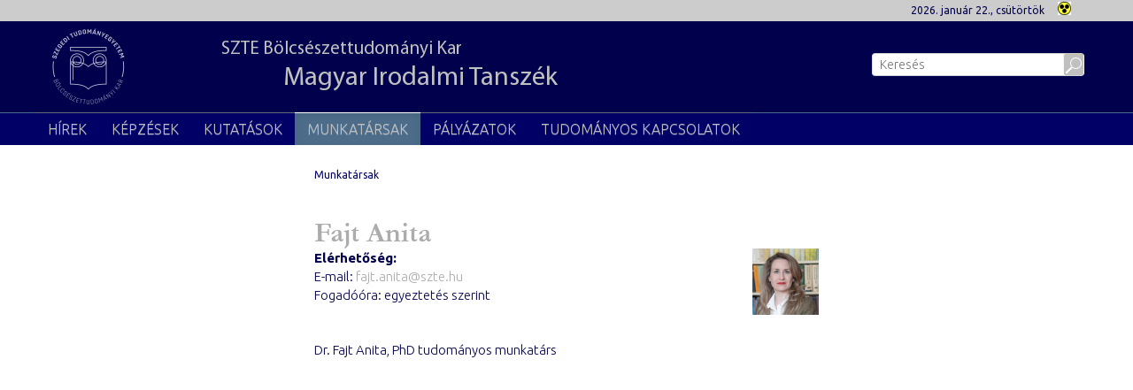

--- FILE ---
content_type: text/html; charset=UTF-8
request_url: https://arts.u-szeged.hu/karok/munkatarsak/fajt-anita
body_size: 4571
content:
<!DOCTYPE html PUBLIC "-//W3C//DTD HTML 4.01 Transitional//EN" "http://www.w3.org/TR/html4/loose.dtd">
<html lang="hu">
	<head>
<meta http-equiv="Content-Type" content="text/html; charset=utf-8">
		<title>Szegedi Tudományegyetem | Magyar Irodalmi Tanszék | Fajt Anita</title>
<meta http-equiv="Content-Script-Type" content="text/javascript">
<meta http-equiv="Content-Style-Type" content="text/css">
<!--meta-->
<link rel="schema.DC" href="http://purl.org/dc/elements/1.1/">
<link rel="schema.DCTERMS" href="http://purl.org/dc/terms/">
<meta name="robots" content="index, follow, noarchive">
<meta name="rating" content="General">
<meta name="doc-type" content="Public">
<meta name="doc-class" content="Living Document">
<meta name="copyright" content="(C)2008 Szegedi Tudományegyetem">
<meta name="DC.title" content="Szegedi Tudományegyetem | Magyar Irodalmi Tanszék | Fajt Anita">
<meta name="author" content="Szegedi Tudományegyetem">
<meta name="publisher" content="Szegedi Tudományegyetem">
<meta name="DC.publisher" content="Szegedi Tudományegyetem">
<meta name="DC.date" content="2022-02-23">
<meta name="DCTERMS.issued" content="2022-02-23">
<meta name="DCTERMS.modified" content="2022-02-23">
<meta name="DC.type" content="n">
<meta name="DC.format" content="text/html">
<meta name="DC.identifier" content="https://arts.u-szeged.hu/karok/munkatarsak/fajt-anita">
<meta name="language" content="hu">
<meta name="DC.language" content="hu">
<meta name="keywords" content="SZTE, szeged, egyetem, tudomány">
<meta name="DC.keywords" content="SZTE, szeged, egyetem, tudomány">
<meta name="description" content="A Szegedi Tudományegyetem honlapja. Hírek, információk jelentkezőknek, hallgatóknak, munkatársainknak és partnereinknek.">
<meta name="DC.description" content="A Szegedi Tudományegyetem honlapja. Hírek, információk jelentkezőknek, hallgatóknak, munkatársainknak és partnereinknek.">
<meta name="generator" content="Webra 3.0">
<!--css-->
<link type="text/css" rel="alternate stylesheet" href="/css/blank.css" title="nagykontraszt">
<link type="text/css" rel="stylesheet" href="/site/design2/bootstrap_3_2_0/css/bootstrap.css?ts=1407136699" title="">
<link type="text/css" rel="stylesheet" href="/site/design2/bootstrap_3_2_0/css/bootstrap-theme.css?ts=1407136699" title="">
<link type="text/css" rel="stylesheet" href="/mods/jquery/css/ui-lightness/jquery-ui-1.10.3.custom.css?ts=1404747694" title="">
<link type="text/css" rel="stylesheet" href="/css/webra3_public_module_design.css?ts=1634320513" title="">
<link type="text/css" rel="stylesheet" href="/css/lightwindow.css?ts=1404747694" title="">
<link type="text/css" rel="stylesheet" href="/mods/lightgallery/css/lightgallery.min.css?ts=1564652226" title="">
<link type="text/css" rel="stylesheet" href="/site/design2/css/site.css?ts=1658841382" title="">
<link type="text/css" rel="stylesheet" href="/site/design2/css/site_btk.css?ts=1606205514" title="">
<link type="text/css" rel="stylesheet" href="/css/webra3_user.php?schemaID=1702&amp;timestamp=1769113163&amp;ts=1404747694" title="">
<link type="text/css" rel="alternate stylesheet" href="/site/design2/css/highcontrast.css?ts=1446716292" title="nagykontraszt">
<!--script-->
<script type="text/javascript" src="/js/lang.php?ts=1687871154&amp;timestamp=1769113335"></script>
<script type="text/javascript" src="/js/webra3.js?ts=1549457782"></script>
<script type="text/javascript" src="/js/aitia/aitia.js?ts=1404747694"></script>
<script type="text/javascript" src="/js/aitia/aitia_browser.js?ts=1404747694"></script>
<script type="text/javascript" src="/js/aitia/aitia_style.js?ts=1564652225"></script>
<script type="text/javascript" src="/js/aitia/aitia_position.js?ts=1401959690"></script>
<script type="text/javascript" src="/js/aitia/aitia_cookie.js?ts=1401959690"></script>
<script type="text/javascript" src="/js/aitia/aitia_url.js?ts=1569918997"></script>
<script type="text/javascript" src="/js/aitia/aitia_util.js?ts=1404747694"></script>
<script type="text/javascript" src="/js/aitia/aitia_event.js?ts=1404747694"></script>
<script type="text/javascript" src="/js/aitia/aitia_user.js?ts=1571913056"></script>
<script type="text/javascript" src="/js/aitia/aitia_dom.js?ts=1634320513"></script>
<script type="text/javascript" src="/js/aitia/aitia_xml.js?ts=1404747694"></script>
<script type="text/javascript" src="/js/aitia/aitia_dnd.js?ts=1404747007"></script>
<script type="text/javascript" src="/js/aitia/aitia_ajax.js?ts=1549457782"></script>
<script type="text/javascript" src="/js/webra3_admin_onload.js?ts=1401959690"></script>
<script type="text/javascript" src="/js/ad.js?ts=1401959690"></script>
<script type="text/javascript" src="/js/form/phpjs.js?ts=1634320513"></script>
<script type="text/javascript" src="/js/webra3_gui.js?ts=1762510462"></script>
<script type="text/javascript" src="/js/popup/popup.js?ts=1404747695"></script>
<script type="text/javascript" src="/js/search.js?ts=1404747695"></script>
<script type="text/javascript" src="/mods/jquery/js/jquery-1.9.1.js?ts=1404747694"></script>
<script type="text/javascript" src="/js/scriptaculous/prototype.js?ts=1415801043"></script>
<script type="text/javascript" src="/js/scriptaculous/builder.js?ts=1401959690"></script>
<script type="text/javascript" src="/js/scriptaculous/effects.js?ts=1401959690"></script>
<script type="text/javascript" src="/js/scriptaculous/dragdrop.js?ts=1401959690"></script>
<script type="text/javascript" src="/js/scriptaculous/controls.js?ts=1549457782"></script>
<script type="text/javascript" src="/js/scriptaculous/slider.js?ts=1404747695"></script>
<script type="text/javascript" src="/js/scriptaculous/sound.js?ts=1401959690"></script>
<script type="text/javascript" src="/mods/jquery/js/jquery-ui-1.10.3.custom.js?ts=1404747694"></script>
<script type="text/javascript" src="/site/design2/bootstrap_3_2_0/js/bootstrap.js?ts=1415804485"></script>
<script type="text/javascript" src="/js/scriptaculous/scriptaculous.js?ts=1404747695"></script>
<script type="text/javascript" src="/js/scriptaculous/lightWindow.js?ts=1717429857"></script>
<script type="text/javascript" src="/mods/lightgallery/lib/jquery.mousewheel.min.js?ts=1564652226"></script>
<script type="text/javascript" src="/mods/lightgallery/js/lightgallery-all.min.js?ts=1564652226"></script>
<script type="text/javascript" src="/site/design2/js/site.js?ts=1634320224"></script>
<!--other-->
<link rel="shortcut icon" href="/site/img/design/favicon.ico" type="image/x-icon">
<!--other static-->
<meta property="og:title" content="Fajt Anita" />
<meta property="og:description" content="" />
<meta property="og:image" content="https://arts.u-szeged.hu/site/upload/2022/02/fajt_1_5000x75.png" />
<link rel="image_src" href="https://arts.u-szeged.hu/site/upload/2022/02/fajt_1_5000x75.png" />
<meta name="viewport" content="width=device-width, initial-scale=1.0" />
	</head>
	<body>
		<div class="sub_page_explaining">

			<div id="top_menu" class="bs-docs-header">
				<div class="container container-fluid">
					<div class="row">
						<div class="col-lg-8 col-md-8 col-sm-12 col-xs-6 bs-docs-nav">
							<div class="navbar navbar-default" role="navigator">
<div class="navbar-header"><button data-target=".top_menu_left" data-toggle="collapse" class="navbar-toggle" type="button"><span class="sr-only">Toggle navigation</span><span class="icon-bar"></span><span class="icon-bar"></span><span class="icon-bar"></span></button></div>
<div class="navbar-collapse collapse top_menu_left">
<ul class="kozep nav navbar-nav" id="top_menu_left"></ul>
</div>
</div>
						</div>
						<div class="col-lg-4 col-md-4 col-sm-12 col-xs-6">
							<div class="pull-right top_menu_right">
								
	
		
			<div class="pull-left clearfix">
			<span class="date">
				2026. január 22., csütörtök
			</span>
</div>
<div class="pull-left highcontrast">
<a class="highcontrast_skin" title="Nagy kontrasztú változat" onkeypress="changeContrast.keyPress(event,'nagykontraszt');" onclick="changeContrast.setActiveStyleSheet('nagykontraszt');" href="javascript:void(0);"><img id="imageid_0_1411029525553" alt="Nagy kontrasztú változat" src="/site/img/highcontrast.gif"></a> <a class="default_skin" onkeypress="changeContrast.keyPress(event,'alapertelmezett');" onclick="changeContrast.setActiveStyleSheet('alapertelmezett');" href="javascript:void(0);">Alapértelmezett színséma</a>
</div>
		
	

							</div>
						</div>
					</div>
				</div>
			</div>

			<div id="header_top" class="bs-docs-header">
				<div class="container">
					<div class="row">
						<div class="col-lg-9 col-md-9 col-sm-8 col-xs-12">
							
	
		
			<div class="pull-left icon sub"><a target="_self" title="Kezdőlap" href="/szervezeti-felepites/intezetek-tanszekek/magyar-irodalmi-tanszek"><img id="imageid_123754_1522315114236" src="/site/upload/2018/03/logo.png" alt="logo" title="logo" width="90" height="90"></a></div>
<h1 class="pull-left title sub"><a title="Kezdőlap" href="/szervezeti-felepites/intezetek-tanszekek/magyar-irodalmi-tanszek">SZTE Bölcsészettudományi Kar <span>Magyar Irodalmi Tanszék<br></span></a></h1>
		
	

						</div>
						<div class="col-lg-3 col-md-3 col-sm-4 col-xs-12 hidden-xs search">
							<div id="searchdiv">
								
			<script type="text/javascript">
		var GOOGLE_SEARCH_API_KEY = '009472185360576815215:tnijx9l132k';
	</script><form method="get" action="https://arts.u-szeged.hu/szervezeti-felepites/magyar-irodalmi-tanszek/magyar-irodalmi-tanszek-160121-3" id="searchform">
<label class="hidden" for="searchInput">Kulcsszó::</label><input id="searchInput" name="searchStr" type="text" value="" placeholder="Keresés" title="Keresőkifejezés megadásához kattintson ide." onkeyup="search_fastSearchManage('1893715086', true, 'left');" onfocus="this.select();" onblur="return search_closeResultbox();"><script type="text/javascript">
					//
						if (document.getElementById('searchInput')) {
							document.getElementById('searchInput').setAttribute('autocomplete', 'off');
							automaticFocus = true;
							//document.getElementById('searchInput').focus();
						}
						else {
							setTimeout("if (document.getElementById('searchInput')) {document.getElementById('searchInput').setAttribute('autocomplete', 'off');}", 300);
							//setTimeout("if (document.getElementById('searchInput')) {automaticFocus = true; document.getElementById('searchInput').focus();}", 300);
						}
					//
				</script><noscript></noscript>
<input type="submit" name="go" class="searchButton" id="searchGoButton" alt="Keres" value="Keres">
</form>
		
								<div id="searchresult_close" class="searchresult_close"><a href="javascript:searchresult_close();"><img alt="Bezár" src="/site/img/search_close.gif"></a></div>
							</div>
							<div id="searchtop"><!-- result --></div>
						</div>
					</div>
				</div>
			</div>

			<div id="header_top_menu" class="bs-docs-header">
				<div class="container">
					<div class="row">
						<div class="navbar navbar-default" role="navigator">
<div class="navbar-header"><button type="button" class="navbar-toggle" data-toggle="collapse" data-target=".navcollapse_udm_1"><span class="sr-only">Toggle navigation</span><span class="icon-bar"></span><span class="icon-bar"></span><span class="icon-bar"></span></button></div>
<div class="navbar-collapse collapse navcollapse_udm_1"><ul class="nav navbar-nav" id="udm_1">
<li class="dummy_class  firstItem dummy_class laddermenu_item_29027" id="laddermenu_ul_1_29027_li"><a href="/karok/magyar-irodalmi-tanszek/hirek" target="_self" title="" onclick="">Hírek</a></li>
<li class="dummy_class  dummy_class laddermenu_item_29028" id="laddermenu_ul_1_29028_li"><a href="/karok/magyar-irodalmi-tanszek/kepzesek" target="_self" title="" onclick="">Képzések</a></li>
<li class="dummy_class  dummy_class laddermenu_item_29030" id="laddermenu_ul_1_29030_li"><a href="/karok/magyar-irodalmi-tanszek/kutatasok" target="_self" title="" onclick="">Kutatások</a></li>
<li class="dummy_class  laddermenu_li_selected signedItem selectedItem active dummy_class laddermenu_item_29031" id="laddermenu_ul_1_29031_li"><a href="/karok/magyar-irodalmi-tanszek/munkatarsak" target="_self" title="" onclick="">Munkatársak</a></li>
<li class="dummy_class  dummy_class laddermenu_item_29033" id="laddermenu_ul_1_29033_li"><a href="/karok/magyar-irodalmi-tanszek/palyazatok" target="_self" title="" onclick="">Pályázatok</a></li>
<li class="dummy_class lastelement_noline lastItem dummy_class laddermenu_item_29035" id="laddermenu_ul_1_29035_li"><a href="/karok/magyar-irodalmi-tanszek/tudomanyos-kapcsolatok" target="_self" title="" onclick="">Tudományos kapcsolatok</a></li>
</ul></div>
</div>
					</div>
				</div>
			</div>

			<div id="header_bottom_menu" class="bs-docs-header">
				<div class="container">
					<ul class="kozep nav navbar-nav navbar-right" id="header_bottom_menu_list"></ul>
				</div>
			</div>


			<div class="container bs-docs-container">

				<div class="row main_content">
					<div class="col-lg-3 col-md-3 col-sm-12 col-xs-12">
						
				
			
					</div>
					<div class="col-lg-9 col-md-9 col-sm-12 col-xs-12">
						<div class="row crumb_menu">
							<div class="col-lg-12 col-md-12 col-sm-12 col-xs-12">
								<span class="folderpathContainer"><a href="/karok/magyar-irodalmi-tanszek/munkatarsak" target="_self" class="folderpath">Munkatársak</a></span>
							</div>
						</div>
						<div class="article_intro">
							
	
		
	

						</div>
						<div class="row right_column">
							<div class="col-lg-8 col-md-8 col-sm-12 col-xs-12 article_data hide_next">
								
	
		<h1 class="article_title">
			Fajt Anita
		</h1>
		
<p><img id="imageid_185968_1645625450084" src="/site/upload/2022/02/fajt_1_5000x75.png" alt="fajt-1" title="fajt-1" width="75" height="75" style="float: right;"></p>
<p><strong>Elérhetőség:</strong></p>
<p>E-mail: <a href="mailto:fajt.anita@szte.hu" title=" fajt.anita@szte.hu" target="_self">fajt.anita@szte.hu</a></p>
<p>Fogadóóra: egyeztetés szerint</p>

		<div class="article_txt">
			<p><br></p>
<p>Dr. Fajt Anita, PhD tudományos munkatárs</p>
		</div>
	

							</div>
							<div class="col-lg-4 col-md-4 col-sm-12 col-xs-12 socialbox">
								
	
		
			<br>
<br>
<div class="box_content fb_likebox"><iframe src="http://www.facebook.com/plugins/likebox.php?href=https%3A%2F%2Fwww.facebook.com%2Fszegedbtk&sk=wall&height=330&width=250&show_faces=true&colorscheme=light&stream=false&border_color&header=true" scrolling="no" frameborder="0" allowTransparency="true"></iframe></div>
		
	

							</div>
						</div>
					</div>
				</div>

			</div>

			<div id="footer_top" class="bs-docs-footer">
				<div class="container container-fluid">
					<div class="row">
						<div class="col-lg-3 col-md-3 col-sm-6 col-xs-12 column1">
							
	

						</div>
						<div class="col-lg-3 col-md-3 col-sm-6 col-xs-12 column2">
							
	

						</div>
						<div class="col-lg-3 col-md-3 col-sm-6 col-xs-12 column3">
							
	

						</div>
						<div class="col-lg-3 col-md-3 col-sm-6 col-xs-12 column4">
							
	

						</div>
					</div>
				</div>
			</div>

			<div id="footer_bottom" class="bs-docs-footer">
				<div class="container container-fluid">
					<div class="row">
						<div class="col-lg-7 col-md-7 col-sm-5 col-xs-12 address">
							
	
		
			<div>Szegedi Tudományegyetem Bölcsészettudományi Kar<br>
Magyar Irodalmi Tanszék<br>
6722 Szeged, Egyetem u. 2.<br>
</div>
		
	

						</div>
						<div class="col-lg-5 col-md-5 col-sm-7 col-xs-12">
							<div class="menu">
								<ul class="kozep nav navbar-nav"></ul>
								<div class="clear"></div>
							</div>
							<div class="privacy">
								(C) 2010 Szegedi Tudományegyetem. Minden jog fenntartva.
							</div>
						</div>
					</div>
				</div>
			</div>

		</div>

		<script type="text/javascript">
		
			WebFontConfig = {
				google: { families: [ 'Ubuntu:400,300,300italic,400italic,500,500italic,700,700italic:cyrillic-ext,latin,greek-ext,greek,latin-ext,cyrillic' ] }
			};
			(function() {
				var wf = document.createElement('script');
				wf.src = ('https:' == document.location.protocol ? 'https' : 'http') +
					'://ajax.googleapis.com/ajax/libs/webfont/1/webfont.js';
				wf.type = 'text/javascript';
				wf.async = 'true';
				var s = document.getElementsByTagName('script')[0];
				s.parentNode.insertBefore(wf, s);
			})(); 
		
		</script>

	
				<script type="text/javascript">
				//
					function webraDocumentAnalitics(currentHref) {
						if ( typeof gtag!='undefined' && typeof currentHref!='undefined' && currentHref!='' ) {
							gtag('event', 'page_view', {
								page_title: currentHref,
								page_location: currentHref
							});
						}
					}
				//
				</script>
				<noscript></noscript>
				
				<script async="" src="https://www.googletagmanager.com/gtag/js?id=G-ZMGM9TV6G2"></script>
				<script type="text/javascript">
				//
					window.dataLayer = window.dataLayer || [];
					function gtag(){dataLayer.push(arguments);}
					gtag('js', new Date());
					gtag("config", "G-ZMGM9TV6G2");
				//
				</script>
				<noscript></noscript>
			<!-- scheme: Magyar Irodalmi Tanszék Aloldal alap dátum nélkül, tovább nélkül --></body>
</html>

--- FILE ---
content_type: text/css
request_url: https://arts.u-szeged.hu/site/design2/css/site.css?ts=1658841382
body_size: 14418
content:

/*
@font-face {
	font-family: 'Ubuntu';
	src: url('../font/ubuntu-regular-webfont.eot');
	src: url('../font/ubuntu-regular-webfont.eot?#iefix') format('embedded-opentype'),
			 url('../font/ubuntu-regular-webfont.ttf') format('truetype'),
			 url('../font/ubuntu-regular-webfont.svg#ubunturegular') format('svg'),
			 url('../font/ubuntu-regular-webfont.woff') format('woff');
	font-weight: normal;
	font-style: normal;
}

@font-face {
	font-family: 'Ubuntu';
	src: url('../font/ubuntu-medium-webfont.eot');
	src: url('../font/ubuntu-medium-webfont.eot?#iefix') format('embedded-opentype'),
			 url('../font/ubuntu-medium-webfont.ttf') format('truetype'),
			 url('../font/ubuntu-medium-webfont.svg#ubuntumedium') format('svg'),
			 url('../font/ubuntu-medium-webfont.woff') format('woff');
	font-weight: bold;
	font-style: normal;
}

@font-face {
	font-family: 'Ubuntu';
	src: url('../font/ubuntu-italic-webfont.eot');
	src: url('../font/ubuntu-italic-webfont.eot?#iefix') format('embedded-opentype'),
			 url('../font/ubuntu-italic-webfont.ttf') format('truetype'),
			 url('../font/ubuntu-italic-webfont.svg#ubuntuitalic') format('svg'),
			 url('../font/ubuntu-italic-webfont.woff') format('woff');
	font-weight: normal;
	font-style: italic;
}

@font-face {
	font-family: 'Ubuntu';
	src: url('../font/ubuntu-mediumitalic-webfont.eot');
	src: url('../font/ubuntu-mediumitalic-webfont.eot?#iefix') format('embedded-opentype'),
			 url('../font/ubuntu-mediumitalic-webfont.ttf') format('truetype'),
			 url('../font/ubuntu-mediumitalic-webfont.svg#ubuntumedium_italic') format('svg'),
			 url('../font/ubuntu-mediumitalic-webfont.woff') format('woff');
	font-weight: bold;
	font-style: italic;
}

@font-face {
	font-family: 'Ubuntu';
	src: url('../font/ubuntu-light-webfont.eot');
	src: url('../font/ubuntu-light-webfont.eot?#iefix') format('embedded-opentype'),
			 url('../font/ubuntu-light-webfont.ttf') format('truetype'),
			 url('../font/ubuntu-light-webfont.svg#ubuntulight') format('svg'),
			 url('../font/ubuntu-light-webfont.woff') format('woff');
	font-weight: lighter;
	font-style: normal;
}

@font-face {
	font-family: 'Ubuntu';
	src: url('../font/ubuntu-lightitalic-webfont.eot');
	src: url('../font/ubuntu-lightitalic-webfont.eot?#iefix') format('embedded-opentype'),
			 url('../font/ubuntu-lightitalic-webfont.ttf') format('truetype'),
			 url('../font/ubuntu-lightitalic-webfont.svg#ubuntulight_italic') format('svg'),
			 url('../font/ubuntu-lightitalic-webfont.woff') format('woff');
	font-weight: lighter;
	font-style: italic;
}

@font-face {
	font-family: 'Ubuntu';
	src: url('../font/ubuntu-bold-webfont.eot');
	src: url('../font/ubuntu-bold-webfont.eot?#iefix') format('embedded-opentype'),
			 url('../font/ubuntu-bold-webfont.ttf') format('truetype'),
			 url('../font/ubuntu-bold-webfont.svg#ubuntubold') format('svg'),
			 url('../font/ubuntu-bold-webfont.woff') format('woff');
	font-weight: bolder;
	font-style: normal;
}

@font-face {
	font-family: 'Ubuntu';
	src: url('../font/ubuntu-bolditalic-webfont.eot');
	src: url('../font/ubuntu-bolditalic-webfont.eot?#iefix') format('embedded-opentype'),
			 url('../font/ubuntu-bolditalic-webfont.ttf') format('truetype'),
			 url('../font/ubuntu-bolditalic-webfont.svg#ubuntubold_italic') format('svg'),
			 url('../font/ubuntu-bolditalic-webfont.woff') format('woff');
	font-weight: bolder;
	font-style: italic;
}
*/

/* Mobil nézetben a Covid oltottak száma */
@media only screen and (max-width: 600px) {
	.oltottak-szama {
		font-size: 80% !important;
	}
}

@media only screen and (max-width: 767px) {
	#sz2020 {
		display:none;
	}
}


/* Főoldal cikkek címeinek színe */
.object_title a {
color: #4b5a84 !important;
}
.listazo_cim a {
color: #4b5a84 !important;
}

/* Cikkek tartalmának linkszíne arany */
.article_txt a, .article_txt a:hover, .article_txt a:visited, .article_txt a:active {
	color: #847a1c;
}


@font-face {
	font-family: 'Garamond-embedded';
	src: url('../font/Garamond.eot');
	src: url('../font/Garamond.eot?#iefix') format('embedded-opentype'),
			 url('../font/Garamond.ttf') format('truetype'),
			 url('../font/Garamond.svg#garamond') format('svg'),
			 url('../font/Garamond.woff') format('woff');
	font-weight: normal;
	font-style: normal;
}

@font-face {
	font-family: 'Garamond-embedded';
	src: url('../font/Garamond-Bold.eot');
	src: url('../font/Garamond-Bold.eot?#iefix') format('embedded-opentype'),
			 url('../font/Garamond-Bold.ttf') format('truetype'),
			 url('../font/Garamond-Bold.svg#garamond_bold') format('svg'),
			 url('../font/Garamond-Bold.woff') format('woff');
	font-weight: bold;
	font-style: normal;
}

@font-face {
	font-family: 'Garamond-embedded';
	src: url('../font/Garamond-Italic.eot');
	src: url('../font/Garamond-Italic.eot?#iefix') format('embedded-opentype'),
			 url('../font/Garamond-Italic.ttf') format('truetype'),
			 url('../font/Garamond-Italic.svg#garamond_italic') format('svg'),
			 url('../font/Garamond-Italic.woff') format('woff');
	font-weight: normal;
	font-style: italic;
}


@font-face {
	font-family: 'Myriad Pro';
	src: url('../font/MyriadPro.eot');
	src: url('../font/MyriadPro.eot?#iefix') format('embedded-opentype'),
			 url('../font/MyriadPro.ttf') format('truetype'),
			 url('../font/MyriadPro.svg#myriadpro') format('svg'),
			 url('../font/MyriadPro.woff') format('woff');
	font-weight: normal;
	font-style: normal;
}



/* START Általános (cikk) formázások */

body, table, tr, td, input, select, textarea {
	font-family: "Ubuntu", Arial, serif;
	font-size: 15px;
	font-weight: 300;
}

table {
	border-spacing: 0;
	empty-cells: show;
	padding: 0px;
	margin: 0px;
	border: 0px;
	border-collapse: collapse;
}
td, th {
	padding: 3px;
	margin: 0px;
	border: 1px solid #000000;
}
form td, form th, table.noBorder td, table.noBorder th {
	border: 0px;
}
th {
	border-bottom: 2px solid #000000;
	font-weight: bold;
}

em, em strong {
	font-style: italic;
}

strong, strong em {
	font-weight: bold;
}

blockquote {
	margin-left: 1em;
}

p {
	margin: 0px;
	padding: 0px;
}

a, a:hover, a:visited, a:active {
	color: #4b5a84;
	text-decoration: none;
	outline: none;
}

hr {
	border: 0px;
	background-color: black;
	min-height: 1px;
	margin: 0px;
}

img {
	background-color: transparent;
}

.fk_h {
	display: none;
}
.clear {
	clear: both;
	height: 0px;
}

.image_caption_table {
	margin-top: 10px;
	margin-bottom: 10px;
}
.image_caption_table_cell_0 {
	border: 0px;
	padding: 0px;
	text-align: center;
}
.image_caption_table_cell_1 {
	border: 0px;
	padding: 0px;
	text-align: center;
	font-style: italic;
}
.table_align_center {
	margin-left: auto;
	margin-right: auto;
}
.table_align_right {
	margin-left: auto;
}
.table-responsive {
	min-height: .01%;
	overflow-x: auto;
}
.table-responsive > table {
	width: 100%;
	max-width: 100%;
	box-sizing: border-box;
}
/* END Általános (cikk) formázások */




/* START Felső menü sor */

#top_menu {
	font-size: 12px;
	font-weight: 400;
	color: #847A1C;
}
#top_menu .navbar.navbar-default {
	background-color: white;
	background-image: none;
	border: 0px;
	margin: 0px;
	box-shadow: none;
	min-height: 0;
}
#top_menu .bs-docs-nav .navbar {
	background-color: transparent;
}
#top_menu .navbar .navbar-collapse.top_menu_left {
	padding-left: 0px;
}
#top_menu_left li span {
	display: none;
}
#top_menu_left li a {
	padding: 2px 15px 2px 0px;
	font-size: 12px;
	color: #847A1C;
}
#top_menu_left li a:hover, #top_menu_left li a:focus {
	background-color: transparent;
}
#top_menu .date {
	display: inline-block;
	padding: 2px 15px 2px 0px;
	line-height: 20px;
}
#top_menu .highcontrast {
	padding: 2px 15px 2px 0px;
}
#top_menu .highcontrast a {
	padding-top: 2px;
}
#top_menu .highcontrast .default_skin {
	display: none;
}
#top_menu .lang {
	padding-top: 2px;
}
#top_menu .lang a {
	padding-right: 15px;
}
#top_menu .lang a:last-child {
	padding-right: 1px;
}
#top_menu .lang a span {
	display: inline-block;
	padding-top: 2px;
}

@media (min-width: 768px) and (max-width: 991px) {
	#top_menu .pull-right.top_menu_right {
		float: left !important;
	}
}

@media (max-width: 767px) {
	#top_menu .bs-docs-nav .navbar-header button.navbar-toggle {
		float: left;
	}
	#top_menu #top_menu_left.navbar-nav {
		margin: 0px;
	}
}

/* END Felső menü sor */



/* START Cím sor */

#header_top {
	padding-top: 6px;
	padding-bottom: 7px;
	color: white;
	background-color: #16253E;
}
#header_top .icon {
	padding-right: 45px;
}
#header_top .icon a {
	display: inline-block;
}
#header_top h1 {
	margin-bottom: 0px;
}
#header_top h1 a {
	display: inline-block;
	font-family: "Myriad Pro", "Helvetica Neue", Helvetica, Arial, sans-serif;
	font-size: 38px;
	color: white;
}
#header_top h1 a:hover, #header_top h1 a:focus {
	text-decoration: none;
	outline: none;
}

#header_top h1.sub {
	margin-top: 14px;
}
#header_top .icon.sub {
	padding-right: 105px;
}
#header_top h1.sub a {
	font-size: 21px;
}
#header_top h1.sub a span {
	display: block;
	padding-left: 70px;
	padding-top: 5px;
	font-size: 30px;
}


@media (max-width: 1229px) {
	#header_top .icon img {
		width: 80%;
		height: auto;
	}
	#header_top h1 {
		margin-top: 15px;
	}
	#header_top h1 a {
		font-size: 30px;
	}

	#header_top h1.sub {
		margin-top: 10px;
	}
	#header_top h1.sub a {
		font-size: 18px;
	}
	#header_top h1.sub a span {
		display: block;
		padding-left: 50px;
		font-size: 26px;
	}
	#header_top .icon.sub {
		padding-right: 80px;
	}
}

@media (max-width: 991px) {
	#header_top .icon {
		padding-right: 5px;
	}
	#header_top .icon img {
		width: 50%;
		height: auto;
	}
	#header_top h1 {
		margin-top: 10px;
	}
	#header_top h1 a {
		font-size: 20px;
	}

	#header_top h1.sub {
		margin-top: 0px;
	}
	#header_top h1.sub a {
		font-size: 14px;
	}
	#header_top h1 a.sub span {
		display: block;
		padding-left: 20px;
		font-size: 20px;
	}
	#header_top .icon.sub {
		padding-right: 0px;
	}
}

@media (max-width: 767px) {
}

/* END Cím sor */



/* START Gyors kereső */

#searchdiv {
	position: absolute;
	right: 0px;
	width: 240px;
	height: 60px;
	padding-top: 30px;
	margin-right: 15px;
}

#searchGoButton {
	position: absolute;
	top: 32px;
	right: 1px;
	display: block;
	width: 22px;
	height: 23px;
	border: 1px solid #847A1C;
	border-radius: 2px;
	margin: 0px;
	padding: 0px;
	overflow: hidden;
	-webkit-box-shadow: 0px -1px 1px 0px rgba(132, 122, 28, 0.5);
	-moz-box-shadow: 0px -1px 1px 0px rgba(132, 122, 28, 0.5);
	box-shadow: 0px -1px 1px 0px rgba(132, 122, 28, 0.5);
	background-color: #847A1C;
	background-image: url('../img/search_button_bg.png');
	background-repeat: no-repeat;
	background-position: center center;
	text-indent: -9999px;
}

#searchInput {
	position: absolute;
	right: 0px;
	width: 240px;
	border-top: 1px solid #D0D3D8;
	border-right: 1px solid white;
	border-bottom: 1px solid #D0D3D8;
	border-left: 1px solid #E4E5E8;
	border-radius: 4px;
	padding: 3px 50px 3px 8px;
	margin: 0px 0px 0px 0px;
	color: #16253E;
	font-size: 14px;
	line-height: 18px;
	background-image: url("../img/wait.gif");
}

.searchresult_close {
	display: none;
	z-index: 1000;
	position: absolute;
	top: 24px;
}

.fastsearchResultContainer_firstTable td, .fastsearchResultContainer_firstTable th {
	padding: 0px;
}

	.select-free {
		display:none;
		position:absolute;
		z-index:999;
		left : 0;
	}

	.select-free iframe {
		position:absolute;
		top:0;
		left:0;
		z-index:-1;
		filter:alpha(opacity=0);
		width:330px;
		height:600px;
		overflow:hidden;
	}

	.fastsearchResultContainer {
		border: 1px solid #99a2b1;
		margin-left: 0px;
		z-index: 999;
	}

	.fastsearch_noresult li {
		list-style-type: none;
	}

	.fastsearchResultContainer, .fastsearchResultContainer a:link, .fastsearchResultContainer a:hover, .fastsearchResultContainer a:visited {
		color: #ffffff;
		background-color: #000000;
		font-size: 11px;
	}

	.fastsearch_left {
		background-color: #1a2842;
		border-right: 1px solid #60676f;
		width: 150px !important;
		padding-left: 10px;
		padding-right: 10px;
		font-weight: bold;
		vertical-align:top;
		text-align: right;
		white-space: nowrap;
	}

	.fastsearch_right {
		background-image: url('../../img/szte_fooldal_kereso.jpg');
		background-repeat: repeat-y;
		background-color: #1a2842;
		width: 250px !important;
	}

	.fastsearch_item {
		margin-bottom: 1px;
		width: 250px !important;
	}

	.fastsearch_item a, .fastsearch_item a:link, .fastsearch_item a:visited {
		padding-left: 10px;
		background-color: transparent !important;
		display: block !important;
		padding: 2px;
	}

	.fastsearch_item a:hover {
		padding: 2px;
		background-color: #a03432 !important;
	}

	.fastsearch_up, .shadow_left, .shadow_right, .shadow_bottom_left, .shadow_bottom, .shadow_bottom_right {
		display: none;
	}

	.fastsearch_resultDetailLink {
		background-color: #a03432 !important;
		font-weight: bold;
	}
	.fastsearch_resultDetailLink a {
		padding-left: 10px;
		display: block;
		background-color: transparent !important;
		padding: 2px;
	}

	.dropshadow_menu_list, .dropshadow_menu_item {
		width: 100%;
	}

	.fastsearch_noresults {
		padding: 5px;
	}

	.dropshadow_menu_item {
		background-color: transparent !important;
	}

	.fastsearch_bottom {
		background-color: #a03432;
	}

@media (max-width: 1229px) {
	#searchdiv {
		padding-top: 18px;
	}
	#searchGoButton {
		top: 20px;
	}
}

@media (max-width: 991px) {
	#searchdiv {
		padding-top: 8px;
	}
	#searchGoButton {
		top: 10px;
	}
}

@media (max-width: 767px) {
	#header_top .search {
		display: none;
	}
}

/* END Gyors kereső */



/* START Főmenü */

#header_top_menu .dropdown-menu > .active > a, #header_top_menu .dropdown-menu > .active > a:hover, #header_top_menu .dropdown-menu > .active > a:focus {
	background-color: transparent;
	background-image: none;
}

#header_top_menu {
	color: white;
	background-color: #16253E;
	border-top: 1px solid #636D7E;
}

#header_top_menu .navbar-default {
	background-color: transparent;
	background-image: none;
	box-shadow: none;
}
#header_top_menu .navbar-default .navbar-collapse {
	border: 0px;
	padding: 0px;
}
#header_top_menu .navbar {
	margin: 0px;
	border: 0px;
	min-height: 0;
}
#header_top_menu .navbar-nav > li.signedItem {
	background-color: #556786;
}
#header_top_menu .navbar-default .navbar-nav > li > a {
	border-top: 1px solid #636d7e;
	margin-top: -1px;
	padding: 8px 14px 8px 14px;
	color: white;
	font-size: 16px;
	text-transform: uppercase;
}
#header_top_menu .navbar-default .navbar-nav > .active > a {
	background-image: none;
	background-color: transparent;
}
#header_top_menu .navbar-default .navbar-nav > li:first-child > a {
	/* padding-left: 0px; */
}
#header_top_menu .navbar-default .navbar-nav > li:last-child > a {
	/* padding-right: 0px; */
}
#header_top_menu .navbar-default .navbar-nav > li > a:hover, #header_top_menu .navbar-default .navbar-nav > li > a:focus {
	color: white;
}
#header_top_menu .navbar-default .navbar-nav > li > a:hover
,#header_top_menu .navbar-default .navbar-nav > li.open > a 
,#header_top_menu .navbar-default .navbar-nav > li.signedItem > a 
{
	border-top: 1px solid white;
}
#header_top_menu .navbar-default .navbar-nav > .open > a, #header_top_menu .navbar-default .navbar-nav > .open > a:hover, #header_top_menu .navbar-default .navbar-nav > .open > a:focus {
	background-color: transparent;
	color: white;
}

#header_top_menu .dropdown-menu {
	border: 0px;
	background-color: #16253E;
	box-shadow: none;
	border-radius: 0;
}
#header_top_menu .dropdown-menu > li > a {
	padding: 8px 15px 8px 15px;
	color: white;
	font-size: 13px;
	font-weight: 300;
}
#header_top_menu .dropdown-menu > li > a:hover, #header_top_menu .dropdown-menu > li > a:focus {
	background-color: transparent;
	background-image: none;
	text-decoration: underline;
	color: white;
}

@media (max-width: 991px) {
	#header_top_menu .navbar-default .navbar-nav > li > a {
		font-size: 14px;
	}
}

@media (max-width: 767px) {
	#header_top_menu .navbar-nav {
		margin: 0px;
	}
}

/* END Főmenü */



/* START Felső menü alsó sora */

#header_bottom_menu {
	color: #16253E;
	background-color: #EDF1F8;
}
#header_bottom_menu_list {
	margin: 0px;
}
#header_bottom_menu_list li span {
	display: none;
}
#header_bottom_menu_list li a {
	padding: 3px 0px 2px 15px;
	font-size: 14px;
	font-weight: 500;
	color: #16253E;
	text-transform: uppercase;
}
#header_bottom_menu_list li a:hover, #top_menu_left li a:focus {
	background-color: transparent;
}

@media (max-width: 991px) {
	#header_bottom_menu_list li a {
		font-size: 12px;
	}
}

@media (max-width: 767px) {
	#header_bottom_menu_list li a {
		padding: 0px;
	}
}

/* END Felső menü alsó sora */



/* START Lábléc felső része */

#footer_top {
	padding-top: 40px;
	padding-bottom: 35px;
	margin-top: 90px;
	color: #16253E;
	background-color: #EDF1F8;
	font-size: 12px;
	font-weight: 300;
}
#footer_top a, #footer_top a:hover, #footer_top a:focus {
	text-decoration: none;
	outline: none;
	color: #16253E;
}
#footer_top h3 {
	margin: 20px 0px 5px 0px;
	font-size: 15px;
	font-weight: 400;
	color: #847A1C;
	text-transform: uppercase;
}
#footer_top h3:first-child {
	margin-top: 0px;
}
#footer_top h3 a, #footer_top h3 a:hover, #footer_top h3 a:visited {
	font-size: 15px;
	color: #847A1C;
}
#footer_top ul {
	padding: 0px;
	margin: 0px;
	list-style-image: none;
	list-style-position: outside;
	list-style-type: none;
}
#footer_top li {
	list-style-image: none;
	list-style-position: outside;
	list-style-type: none;
}
#footer_top li .aural {
	display: none;
}

#footer_top  .column1, #footer_top  .column2 {
	/*
	
display: inline-block;
	float: none;
	vertical-align: top;
	*/
}
#footer_top  .column3, #footer_top  .column4 {
	/*
	
display: inline-block;
	float: none;
	vertical-align: middle;
	*/
}
#footer_top  .column4 {
	width: 24%;
}
#footer_top  .column4 hr {
	border-color: #7588A8;
	margin-top: 8px;
	margin-bottom: 10px;
}
#footer_top  .column4 .socialnetwork_container a {
	display: block;
	float: left;
	margin-right: 10px;
}

/* hírlevél */
#footer_top .newsletter_main_container .newsletter_error {
	padding-bottom: 10px;
	text-align: center;
}
#footer_top .newsletter_main_container .newsletter_datalabel {
	display: none;
}
#footer_top .newsletter_main_container .newsletter_field {
	padding-bottom: 10px;
}
#footer_top .newsletter_main_container .newsletter_field input {
	border: 1px solid #7A8DAB;
  border-radius: 3px;
	margin: 0px;
	padding: 5px;
	width: 100%;
}
#footer_top .newsletter_main_container .newsletter_field select {
	border: 1px solid #7A8DAB;
  border-radius: 3px;
	padding: 5px;
	width: 100%;
}
#footer_top .newsletter_main_container .newsletter_type .newsletter_typefield {
	margin-left: 5px;
	margin-right: 5px;
}
#footer_top .newsletter_main_container .newsletter_type .newsletter_typelabel {
	width: 85%;
}
#footer_top .newsletter_main_container .newsletter_type .newsletter_typelabel label {
	font-weight: normal;
}
#footer_top .newsletter_main_container .newsletter_ok_button {
	text-align: right;
}
#footer_top .newsletter_main_container .newsletter_ok_button input {
	border: 1px solid #7A8DAB;
  border-radius: 5px;
	padding: 5px;
	background-image: none;
	background-color: #847A1C;
	color: white;
	font-size: 18px;
}

@media (max-width: 1229px) {
}

@media (max-width: 991px) {
	#footer_top  .column1, #footer_top  .column2, #footer_top  .column3, #footer_top  .column4 {
		/*
		
display: block;
		float: left;
		vertical-align: baseline;
		*/
	}
	#footer_top  .column4 {
		width: 50%;
	}
	#footer_top  .column3, #footer_top  .column4 {
		padding-top: 20px;
	}
}

@media (max-width: 767px) {
	#footer_top  .column4 {
		width: 100%;
	}

	#footer_top  .column4 hr {
		display: none;
	}

	#footer_top  .column2 {
		padding-top: 20px;
	}
}

/* END Lábléc felső része */



/* START Lábléc */

#footer_bottom {
	color: white;
	background-color: #16253E;
	font-size: 12px;
	font-weight: 300;
}
#footer_bottom .container {
	padding-top: 20px;
	padding-bottom: 20px;
}
#footer_bottom .privacy {
	text-align: right;
}

#footer_bottom .menu {
	border-bottom: 1px solid #7588A8;
	padding-bottom: 12px;
	margin-bottom: 14px;
}
#footer_bottom .menu .clear {
	clear: both;
	height: 0px;
}
#footer_bottom .menu ul {
	float: right;
}
#footer_bottom .menu li span {
	display: none;
}
#footer_bottom .menu li a {
	padding: 0px 0px 0px 15px;
	color: white;
}
#footer_bottom .menu li a:hover, #footer_bottom .menu li a:focus {
	background-color: transparent;
}

#footer_bottom .address div, #footer_bottom .address p {
	display: none;
	padding: 0;
	margin: 0;
	border: 0;
}
#footer_bottom .address div + p {
	display: block;
}
#footer_bottom .address p strong {
	font-weight: 300;
}

@media (max-width: 767px) {
	#footer_bottom .menu {
		padding-top: 25px;
	}
	#footer_bottom .menu ul {
		float: left;
		margin-left: 0px;
	}
	#footer_bottom .menu .nav > li {
		float: left;
	}
	#footer_bottom .menu .nav > li > a {
		padding: 0px 15px 0px 0px;
	}
	#footer_bottom .privacy {
		text-align: center;
	}
}

/* END Lábléc */



/* START Főoldali hírlapozó */

.row.newsimagescroller {
	padding-top: 40px;
}

#newsimagescroller #kiemelt_alsobg, #newsimagescroller #kiemelt_also_bal, #newsimagescroller #kiemelt_also_jobb {
	display: none;
}
#newsimagescroller {
	width: 100%;
	height: 430px;
}
#newsimagescroller .scroller {
	width: 100%;
	height: 430px;
}
#newsimagescroller .scroller .section {
	width: 1170px;
	height: 430px;
}
#newsimagescroller .scroller .scroller_sectiontitle {
	display: block;
	width: 100%;
	height: 100px;
	position: absolute;
	bottom: 0px;
	padding-top: 0px;
	padding-left: 25px;
	padding-right: 85px;
}
#newsimagescroller .scroller .scroller_sectiontitle h3 {
	display: block;
	width: auto;
	padding-top: 12px;
	padding-bottom: 8px;
}
#newsimagescroller .scroller .scroller_sectiontitle h3 a {
	font-family: "Garamond", "Garamond-embedded", serif;
	font-size: 24px;
	font-weight: bold;
}
#newsimagescroller .scroller .scroller_sectiontitle .scroller_articleintro {
	display: block;
	width: auto;
	height: auto;
	font-family: "Ubuntu", Arial, serif;
	font-size: 15px;
}
#newsimagescroller .scroller .content img {
	width: 100%;
	height: auto;
}
#newsimagescroller #kiemelt_lepteto {
	top: auto;
	bottom: 13px;
}
#newsimagescroller .scroller .section .kiemelt_felsobg {
	top: auto;
	bottom: 0px;
	height: 100px;
	border-top: 0px;
}

@media (max-width: 1229px) {
	#newsimagescroller {
		height: 345px;
	}
	#newsimagescroller .scroller {
		height: 345px;
	}
	#newsimagescroller .scroller .section {
		width: 940px;
		height: 345px;
	}
	#newsimagescroller .scroller .scroller_sectiontitle h3 a {
		font-size: 18px;
	}
	#newsimagescroller .scroller .scroller_sectiontitle .scroller_articleintro {
		font-size: 14px;
	}
}

@media (max-width: 991px) {
	#newsimagescroller {
		height: 265px;
	}
	#newsimagescroller .scroller {
		height: 265px;
	}
	#newsimagescroller .scroller .section {
		width: 720px;
		height: 265px;
	}
	#newsimagescroller .scroller .scroller_sectiontitle h3 a {
		font-size: 16px;
	}
	#newsimagescroller .scroller .scroller_sectiontitle .scroller_articleintro {
		font-size: 13px;
	}
}

@media (max-width: 767px) {
	.row.newsimagescroller {
		xdisplay: none;
	}

	.row.newsimagescroller > div {
		padding-left: 0px;
		padding-right: 0px;
	}

	#newsimagescroller {
		height: auto;
		position: relative;
		width: auto;
	}

	#newsimagescroller #kiemelt_also {
		display: none;
		position: absolute;
		bottom: 5px;
		width: 100%;
	}
	#newsimagescroller #kiemelt_lepteto {
		bottom: auto;
		position: relative;
		text-align: right;
	}

	#newsimagescroller .scroller {
		height: auto;
		position: inherit;
	}
	#newsimagescroller .scroller .sectionOuter {
		position: absolute;
		top: 0;
		left: 0;
	}
	#newsimagescroller .scroller .section {
		width: auto;
		position: relative;
		height: auto;
		float: none;
	}
	#newsimagescroller div.scroller div.content {
		position: relative;
		width: auto;
	}
	#newsimagescroller .scroller .content img {
		width: 100%;
		height: auto;
		position: inherit;
		top: auto;
		left: auto;
	}

	#newsimagescroller .scroller .section .kiemelt_felsobg {
		height: 80px;
	}
	#newsimagescroller .scroller .scroller_sectiontitle {
		padding: 0 15px;
		height: 80px;
	}
	#newsimagescroller .scroller .scroller_sectiontitle h3 {
		font-size: 16px;
		padding: 5px 0 5px 0;
	}
	#newsimagescroller .scroller .scroller_sectiontitle h3 a {
		font-size: 16px;
		display: block;
		text-overflow: ellipsis;
		overflow: hidden;
		white-space: nowrap;
		padding-top: 9px;
	}
	#newsimagescroller .scroller .scroller_sectiontitle .scroller_articleintro {
		font-size: 12px;
		max-height: 33px;
		text-overflow: ellipsis;
		overflow: hidden;
		white-space: nowrap;
		padding-top: 7px;
	}
}

/* END Főoldali hírlapozó */



/* START Főoldali kiemelt kép */

.row.highlight_image {
	padding-top: 40px;
}

.row.highlight_image img {
	padding: 0px;
	border: 0px;
	margin: 0px;
	float: none;
	width: 100%;
	height: auto;
}

/* END Főoldali kiemelt kép */



/* START Dobozok, hasábok alap megjelenése */

.container .row .box_content a, .container .row .box_content a:hover, .container .row .box_content a:focus {
	color: #4b5a84;
	text-decoration: none;
	outline: none;
}

.container .row .box_content .title {
	padding-bottom: 5px;
	border-bottom: 1px solid #7588A8;
}
.container .row .box_content .title h3 {
	margin: 0px;
	font-size: 30px;
	font-weight: 300;
	color: #4B5A73;
}
.container .row .box_content .title .pull-right {
	padding-top: 5px;
}

.container .row .box_content .content.full .object_container p {
	margin: 0px;
	padding: 0px;
}
.container .row .box_content .content.full .object_intro2 {
	padding-top: 25px;
}
.container .row .box_content.links .content.full .object_intro2 {
	margin-top: 25px;
	padding-top: 0px;
}
.container .row .box_content .content.full .object_intro2 img {
	padding: 0px !important;
	border: 0px !important;
	margin: 0px !important;
	float: none !important;
	width: 100%;
	height: auto;
}
.container .row .box_content .content.full .object_title {
	padding: 10px 0px 5px 0px;
	font-family: "Garamond", "Garamond-embedded", serif;
	font-size: 17px;
	font-weight: bold;
	line-height: normal;
}
.container .row .box_content .content.full .object_intro {
	font-size: 14px;
}
.container .row .box_content .content.full + .content.list {
	padding-top: 5px;
}
.container .row .box_content.links .content.full + .content.list {
	margin-top: 25px;
	padding-top: 0px;
}
.container .row .box_content .content.full .object_next {
	padding-top: 5px;
	font-size: 13px;
}

.container .row .box_content .content.list .listazo_cim {
	padding-top: 15px;
}
.container .row .box_content .content.list .alcim {
	display: none;
}
.container .row .box_content .content.list .listazo_datum {
	display: none;
}
.container .row .box_content .content.list.show_date .listazo_datum {
	display: block;
}
.container .row .box_content .content.list .listazo_cim a {
	font-family: "Garamond", "Garamond-embedded", serif;
	font-size: 15px;
	font-weight: bold;
	line-height: normal;
}
.container .row .box_content.links .content.list .listazo_cim {
	display: list-item;
	padding: 0px 0px 13px 0px;
	list-style-type: disc;
	list-style-position: inside;
	font-size: 10px;
}
.container .row .box_content.links .content.list .listazo_cim a {
	font-size: 17px;
}

.container .row .box_content.event .content {
	padding-top: 25px;
}
.container .row .box_content.event .content h3, .container .row .box_content.event .kozep_tovabbi {
	display: none;
}
.container .row .box_content.event .content ul {
	margin-bottom: 0px;
	padding: 0px;
	list-style-image: none;
	list-style-position: outside;
	list-style-type: none;
}
.container .row .box_content.event .content li {
	padding-bottom: 20px;
	font-size: 12px;
	list-style-image: none;
	list-style-position: outside;
	list-style-type: none;
}
.container .row .box_content.event .content li:last-child {
	padding-bottom: 0px;
}
.container .row .box_content.event .content li .intro2 {
	display: none;
	padding-bottom: 10px;
}
.container .row .box_content.event .content ul li:first-child .intro2 {
	display: block;
}
.container .row .box_content.event .content li .intro2 img {
	width: 100%;
}
.container .row .box_content.event .content li .left {
	float: left;
	width: 68px;
}
.container .row .box_content.event .content li .right {
	float: left;
	width: 341px;
}
.container .row.kapcsolat2 .box_content.event .content li .right 
,.container .row.kapcsolat3 .box_content.event .content li .right 
{
	width: 297px;
}
.container .row .box_content.event .content li .left .date {
	width: 56px;
	text-align: center;
	line-height: normal;
	color: #39465c;
}
.container .row .box_content.event .content ul li:first-child .left {
	padding-top: 6px;
}
.container .row .box_content.event .content ul li:first-child .left .date {
	height: 56px;
	padding-top: 5px;
	background-color: #677284;
	color: white;
}
.container .row .box_content.event .content li .left .month {
	font-size: 16px;
	font-weight: 400;
	text-transform: uppercase;
}
.container .row .box_content.event .content li .left .day {
	font-size: 26px;
	font-weight: 500;
	line-height: 20px;
}
.container .row .box_content.event .content li .right .title {
	padding-bottom: 0px;
	border-bottom: 0px;
	font-family: "Garamond", "Garamond-embedded", serif;
	font-size: 15px;
	font-weight: bold;
	line-height: normal;
}
.container .row .box_content.event .content ul li:first-child .right .title {
	font-size: 17px;
}
.container .row .box_content.event .content li .right .datetime .date {
	float: left;
}
.container .row .box_content.event .content li .right .datetime .time {
	float: right;
}
.container .row .box_content.event .content li .right .datetime .day {
	font-weight: bold;
}
.container .row .box_content.event .content li .right .intro {
	display: none;
	padding-top: 5px;
	font-size: 14px;
}
.container .row .box_content.event .content ul li:first-child .right .intro {
	display: block;
}

.container .row .box_content .list_next {
	text-align: right;
}
.container .row .box_content .list_next a {
	position: relative;
	display: inline-block;
	padding-left: 30px;
	padding-top: 3px;
	padding-right: 12px;
	border-top: 1px solid #7588A8;
	margin-top: 25px;
	font-size: 12px;
	font-weight: 300;
	text-transform: uppercase;
}
.next_icon {
	display: inline-block;
	width: 0px;
	height: 0px;
	border-style: solid;
	border-width: 5.5px 0 5.5px 6px;
	border-color: transparent transparent transparent #847a1c;
	margin-left: -12px;
}
.next_icon_link {
	display: block;
}
.next_icon2 {
	display: block;
	width: 0px;
	height: 0px;
	border-style: solid;
	border-width: 5.5px 0 5.5px 6px;
	border-color: transparent transparent transparent #847a1c;
}

.container .row .box_content.socialnetwork .content {
	padding-top: 16px;
}
.container .row .box_content.socialnetwork a {
	display: inline-block;
	float: left;
	margin-right: 18px;
}
.container .row .box_content.socialnetwork a:last-child {
	margin-right: 0px;
}
.container .row .box_content.socialnetwork .content:after {
	content: "";
	display: block;
	clear: both;
}

.container .row .box_content.newsletter .content {
	padding-top: 17px;
}
.container .row .box_content.newsletter .newsletter_error {
	padding-bottom: 10px;
	text-align: center;
}
.container .row .box_content.newsletter .newsletter_datalabel {
	display: none;
}
.container .row .box_content.newsletter .newsletter_field {
	padding-bottom: 10px;
}
.container .row .box_content.newsletter .newsletter_field input {
	border: 1px solid #7A8DAB;
	border-radius: 3px;
	margin: 0px;
	padding: 5px;
	width: 100%;
}
.container .row .box_content.newsletter .newsletter_field select {
	border: 1px solid #7A8DAB;
	border-radius: 3px;
	padding: 5px;
	width: 100%;
}
.container .row .box_content.newsletter .newsletter_type .newsletter_typefield {
	margin-left: 5px;
	margin-right: 5px;
}
.container .row .box_content.newsletter .newsletter_type .newsletter_typelabel {
	width: 85%;
}
.container .row .box_content.newsletter .newsletter_type .newsletter_typelabel label {
	font-weight: normal;
}
.container .row .box_content.newsletter .newsletter_ok_button {
	text-align: right;
}
.container .row .box_content.newsletter .newsletter_ok_button input {
	border: 1px solid #7A8DAB;
	border-radius: 5px;
	padding: 5px;
	background-image: none;
	background-color: #847A1C;
	color: white;
	font-size: 18px;
}

.container .row .box_content.folder_article_list .content .objectlist {
	padding-bottom: 25px;
}
.container .row .box_content.folder_article_list .content .objectlist h3 {
	margin: 0px;
	padding-bottom: 5px;
	border-bottom: 1px solid #7588a8;
}
.container .row .box_content.folder_article_list .content .objectlist h3 a {
	font-size: 30px;
	font-weight: 300;
	color: #4b5a73;
}
.container .row .box_content.folder_article_list .content .objectlist .list {
	padding-top: 10px;
}
.container .row .box_content.folder_article_list .content .objectlist .list .title {
	border-top: 1px solid #dbdbdb;
	border-bottom: 0px;
	padding: 5px 0px 5px 0px;
}
.container .row .box_content.folder_article_list .content .objectlist .list .element:first-child .title {
	border-top: 0px;
}
.container .row .box_content.folder_article_list .content .objectlist .list .title a {
	font-family: "Garamond", "Garamond-embedded", serif;
	font-size: 17px;
	font-weight: bold;
	line-height: normal;
}

.mail_chimp_signup {
	padding-bottom: 35px;
}
.mail_chimp_signup > div {
	/* float: center; width: 600px; height: 150px; border: 1px solid gray; margin: 5px; padding: 5px; background-color: #eeeeee */
	float: none !important;
	width: auto !important;
	height: auto !important;
	border: 1px solid #8ea0c0 !important;
	margin: 0px !important;
	padding: 20px 10px !important;
	background-color: transparent !important;
	text-align: center;
}
.mail_chimp_signup br, .mail_chimp_signup > div > p {
	display: none;
}
.mail_chimp_signup #mc_embed_signup label .xmleditor_class_4 {
	color: #556786 !important;
	font-family: "Ubuntu", Arial, serif !important;
	font-size: 25px !important;
	font-weight: 300 !important;
}
.mail_chimp_signup #mce-EMAIL {
	border: 1px solid #7a8dab;
	border-radius: 3px;
	margin: 20px 0px;
	padding: 5px;
	width: 50%;
}
.mail_chimp_signup #mc_embed_signup .clear {
	height: auto;
}
.mail_chimp_signup #mc-embedded-subscribe {
	margin: 0px auto;
	background-color: #847a1c;
	background-image: none;
	border: 1px solid #7a8dab;
	border-radius: 5px;
	color: white;
	font-size: 18px;
	padding: 5px;
}

@media (max-width: 1229px) {
	.container .row .box_content.event .content li .right {
		width: 254px;
	}
	.container .row.kapcsolat2 .box_content.event .content li .right 
	,.container .row.kapcsolat3 .box_content.event .content li .right 
	{
		width: 220px;
	}
	.container .row .box_content.socialnetwork a {
		margin-bottom: 14px;
	}
}

@media (max-width: 991px) {
	.container .row .box_content.event .content li .right {
		width: 277px;
	}
	.container .row.kapcsolat2 .box_content.event .content li .right 
	,.container .row.kapcsolat3 .box_content.event .content li .right 
	{
		width: 272px;
	}
	.container .row .box_content.socialnetwork a {
		margin-bottom: 0px;
	}
}

@media (max-width: 767px) {
	.container .row .box_content.event .content li .right {
		width: auto;
	}
	.container .row.kapcsolat2 .box_content.event .content li .right 
	,.container .row.kapcsolat3 .box_content.event .content li .right 
	{
		width: auto;
	}
}

/* END Dobozok, hasábok alap megjelenése */



/* START Hírek, eseménynaptár, kapcsolat sor */

.row.kapcsolat {
	padding-top: 40px;
}
.row.kapcsolat > .col-lg-4, .row.kapcsolat > .col-lg-5
, .row.kapcsolat > .col-md-4, .row.kapcsolat > .col-md-5 
{
	width: 37.5%
}
.row.kapcsolat .column1, .row.kapcsolat .column2 {
	padding-right: 26px;
}
.row.kapcsolat .column3 {
	padding-left: 31px;
}

.row.kapcsolat .column3 .box_content {
	padding-top: 55px;
}
.row.kapcsolat .column3 .box_content.focus {
	padding-top: 0px;
}

.row.kapcsolat2 {
	padding-top: 40px;
}
.row.kapcsolat2 .column1 {
	padding-right: 20px;
}
.row.kapcsolat2 .column2 {
	padding-right: 18px;
	padding-left: 17px;
}
.row.kapcsolat2 .column3 {
	padding-left: 20px;
}

.row.kapcsolat3 {
	padding-top: 40px;
}
.row.kapcsolat3 .column1 {
	padding-right: 18px;
}
.row.kapcsolat2 .column3 {
	padding-left: 20px;
}

@media (max-width: 1229px) {
}

@media (max-width: 991px) {
	.row.kapcsolat .column1, .row.kapcsolat .column2 {
		padding-right: 15px;
		width: 50%;
	}
	.row.kapcsolat .column3 {
		padding-left: 15px;
	}
	.row.kapcsolat .column3 .box_content.focus {
		padding-top: 55px;
	}


	.row.kapcsolat2 .column1 {
		padding-right: 20px;
	}
	.row.kapcsolat2 .column2 {
		padding-right: 20px;
		padding-left: 15px;
	}
	.row.kapcsolat2 .column3 {
		padding-left: 15px;
		padding-top: 40px;
	}

	.row.kapcsolat3 .column1 {
		padding-right: 20px;
	}
	.row.kapcsolat3 .column3 {
		padding-left: 15px;
		padding-top: 40px;
	}
}

@media (max-width: 767px) {
	.row.kapcsolat .column1, .row.kapcsolat .column2 {
		width: 100%;
	}
	.row.kapcsolat .column2 .box_content {
		padding-top: 55px;
	}

	.row.kapcsolat2 .column2 {
		padding-top: 40px;
	}
}

/* END Hírek, eseménynaptár, kapcsolat sor */



/* START 4 hasábos objektum listázó sorok */

.container .row.title {
	padding-top: 55px;
}

.container .row.links {
	padding-top: 55px;
}
.container .row.title h3 {
	margin: 0px;
	padding-bottom: 5px;
	border-bottom: 1px solid #9E0000;
	font-size: 30px;
	font-weight: 300;
	color: #9E0000;
}

.container .row.rss_container {
	padding-top: 55px;
	text-align: right;
}
.container .row.rss_container > div {
	padding-top: 7px;
	margin-bottom: -32px;
}
.container .row.rss_container + .row.title {
	padding-top: 0px;
}

.container .row.four_column_object > div {
	overflow: hidden;
	padding: 0px 25px 0px 25px;
}
.container .row.four_column_object > div:nth-child(8n-7) {
	padding-left: 15px;
	padding-right: 30px;
}
.container .row.four_column_object > div:nth-child(8n-5) {
	padding-left: 20px;
}
.container .row.four_column_object > div:nth-child(8n-3) {
	padding-right: 20px;
}
.container .row.four_column_object > div:nth-child(8n-1) {
	padding-right: 15px;
	padding-left: 30px;
}
.container .row.four_column_object > div:nth-child(8n-0) {
	clear: both;
}
.container .row.four_column_object .object_intro2 {
	padding-top: 25px;
}
.container .row.four_column_object .object_intro2 p {
	margin: 0px;
	padding: 0px;
}
.container .row.four_column_object .object_intro2 img {
	padding: 0px !important;
	border: 0px !important;
	margin: 0px !important;
	float: none !important;
	width: 100%;
	height: auto;
}
.container .row.four_column_object .object_intro2 a, .container .row.four_column_object .object_intro2 a:hover, .container .row.four_column_object .object_intro2 a:focus {
	color: #9E0000;
	text-decoration: none;
	outline: none;
}
.container .row.four_column_object .object_title {
	padding: 10px 0px 5px 0px;
	font-family: "Garamond", "Garamond-embedded", serif;
	font-size: 17px;
	font-weight: bold;
	line-height: normal;
}
.container .row.four_column_object .object_title a, .container .row.four_column_object .object_title a:hover, .container .row.four_column_object .object_title a:focus {
	color: #9E0000;
	text-decoration: none;
	outline: none;
	white-space: pre;           /* CSS 2.0 */
	white-space: pre-wrap;      /* CSS 2.1 */
	white-space: pre-line;      /* CSS 3.0 */
	white-space: -pre-wrap;     /* Opera 4-6 */
	white-space: -o-pre-wrap;   /* Opera 7 */
	white-space: -moz-pre-wrap; /* Mozilla */
	white-space: -hp-pre-wrap;  /* HP Printers */
	word-wrap: break-word;      /* IE 5+ */
}
.container .row.four_column_object .object_intro {
	font-size: 14px;
}
.container .row.four_column_object .mainclear {
	width: 0;
	margin: 0;
	padding: 0;
}

.container .row.next a, .container .row.next a:hover, .container .row.next a:focus {
	color: #9E0000;
	text-decoration: none;
	outline: none;
}
.container .row.next > div {
	text-align: right;
}
.container .row.next a {
	position: relative;
	display: inline-block;
	padding-left: 125px;
	padding-top: 3px;
	padding-right: 12px;
	border-top: 1px solid #7588A8;
	margin-top: 25px;
	font-size: 12px;
	font-weight: 300;
	text-transform: uppercase;
}
.container .row.next .next_icon {
	border-color: transparent transparent transparent #9E0000;
}

@media (max-width: 991px) {
	.container .row.four_column_object > div:nth-child(8n-7) {
		padding-right: 20px;
	}
	.container .row.four_column_object > div:nth-child(8n-5) {
		padding-right: 15px;
	}
	.container .row.four_column_object > div:nth-child(8n-4) {
		clear: both;
	}
	.container .row.four_column_object > div:nth-child(8n-3) {
		padding-left: 15px;
	}
	.container .row.four_column_object > div:nth-child(8n-1) {
		padding-left: 20px;
	}
}

@media (max-width: 767px) {
	.container .row.four_column_object > div.col-lg-3 {
		padding-right: 15px;
		padding-left: 15px;
	}
}

/* END 4 hasábos objektum listázó sorok */



/* START Fejléc ikon sor */

.container .head_icon {
	padding-top: 20px;
}
.container .row.head_icon + .row.newsimagescroller {
	padding-top: 20px;
}

/* END Fejléc ikon sor */



/* START fő tartalom */

.container .row.main_content {
	padding-top: 25px;
}

@media (max-width: 991px) {
	.container .row.main_content.reverseSmColumn {
		display: flex;
		flex-direction: column-reverse;
	}
}

@media (max-width: 767px) {
	.container .row.main_content.reverseXsColumn {
		display: flex;
		flex-direction: column-reverse;
	}
}

/* END fő tartalom */



/* START bal oldali létra menü */

.container .row.main_content #laddermenu, .container .row.main_content #laddermenu ul {
	padding: 0px;
	list-style-image: none;
	list-style-position: outside;
	list-style-type: none;
}
.container .row.main_content #laddermenu li {
	list-style-image: none;
	list-style-position: outside;
	list-style-type: none;
}
.container .row.main_content #laddermenu .hiddenLastItem {
	display: none;
}
.container .row.main_content #laddermenu a {
	display: block;
	border-top: 1px solid #EDF1F8;
	padding: 5px 13px 5px 13px;
	font-size: 12px;
	font-weight: 400;
	color: #556786;
	text-transform: uppercase;
}
.container .row.main_content #laddermenu a:hover, .container .row.main_content #laddermenu a:visited {
	color: #556786;
	text-decoration: none;
	outline: none;
}
.container .row.main_content #laddermenu .laddermenu_al a {
	text-transform: none;
	font-weight: 300;
}
.container .row.main_content #laddermenu > li.signedItem > a {
	border-top: 1px solid #8EA0C0;
	font-weight: 500;
}
.container .row.main_content #laddermenu > li.signedItem + li a {
	border-top: 1px solid #8EA0C0;
}
.container .row.main_content #laddermenu li.signedItem > a {
	color: #16253e;
}
.container .row.main_content #laddermenu > li > .laddermenu_al > li a {
	padding-left: 25px;
}
.container .row.main_content #laddermenu > li > .laddermenu_al > li.signedItem > .laddermenu_al > li a {
	padding-left: 37px;
}
.container .row.main_content #laddermenu > li > .laddermenu_al > li.signedItem > .laddermenu_al > li.signedItem > .laddermenu_al > li a {
	padding-left: 49px;
}
.container .row.main_content #laddermenu > li > .laddermenu_al > li.signedItem > .laddermenu_al > li.signedItem > .laddermenu_al > li.signedItem > .laddermenu_al > li a {
	padding-left: 61px;
}
.container .row.main_content #laddermenu > li > .laddermenu_al > li.signedItem > .laddermenu_al > li.signedItem > .laddermenu_al > li.signedItem > .laddermenu_al > li.signedItem > .laddermenu_al > li a {
	padding-left: 73px;
}
.container .row.main_content #laddermenu > li > .laddermenu_al > li.signedItem > .laddermenu_al > li.signedItem > .laddermenu_al > li.signedItem > .laddermenu_al > li.signedItem > .laddermenu_al > li.signedItem > .laddermenu_al > li a {
	padding-left: 85px;
}
.container .row.main_content #laddermenu > li > .laddermenu_al > li.signedItem > .laddermenu_al > li.signedItem > .laddermenu_al > li.signedItem > .laddermenu_al > li.signedItem > .laddermenu_al > li.signedItem > .laddermenu_al > li.signedItem > .laddermenu_al > li a {
	padding-left: 97px;
}

/* END bal oldali létra menü */



/* START Morzsamenü */

.crumb_menu .folderpathContainer img {
	display: none;
}
.crumb_menu .folderpathContainer a {
	display: inline-block;
	float: left;
	font-size: 12px;
	font-weight: 400;
	color: #556786;
}
.crumb_menu .folderpathContainer a:hover, .crumb_menu .folderpathContainer a:visited {
	color: #556786;
	text-decoration: none;
	outline: none;
}
.crumb_menu .folderpathContainer a:last-child, .crumb_menu .folderpathContainer a:last-child:hover, .crumb_menu .folderpathContainer a:last-child:visited {
	color: #16253E;
}
.crumb_menu .folderpathContainer a:after {
	content: ">";
	padding: 0px 3px; 0px 3px;
}
.crumb_menu .folderpathContainer a:last-child:after {
	content: "";
}
.crumb_menu .folderpathContainer:after {
	content: "";
	display: block;
	clear: both;
}

/* END Morzsamenü */



/* START Aloldal, jobb hasáb */

.sub_page_explaining .container .right_column {
	margin-top: 20px;
}
.sub_page_explaining.two_column .container .right_column {
	margin-top: 0px;
}
.sub_page_explaining .container .right_column .socialbox .objectlist {
	border-top: 1px solid #7588A8;
	border-bottom: 1px solid #7588A8;
	padding-top: 15px;
	padding-bottom: 20px;
}
.sub_page_explaining .container .right_column .socialbox .objectlist .title {
	border-bottom: 0px;
	padding-bottom: 0px;
}
.sub_page_explaining .container .right_column .socialbox .objectlist .title h3 {
	font-size: 22px;
}
.sub_page_explaining .container .right_column .socialbox .objectlist .content.full .object_container {
	margin-top: 20px;
	border-top: 1px solid #7588A8;
	padding-top: 20px;
}
.sub_page_explaining .container .right_column .socialbox .objectlist .content.full .object_container:first-child {
	margin-top: 0px;
	border-top: 0px solid #7588A8;
}
.sub_page_explaining .container .right_column .socialbox .objectlist .content.full .object_intro2 {
	padding-top: 0px;
}
.sub_page_explaining .container .right_column .socialbox .objectlist .content.full .object_intro {
	font-size: 13px;
}
.sub_page_explaining .container .right_column .socialbox .objectlist .content.full .object_date {
	font-size: 12px;
}

.sub_page_explaining .container .right_column .socialbox .objectlist .content.list .listazo_sor {
	padding-top: 14px;
}
.sub_page_explaining .container .right_column .socialbox .objectlist .content.list .listazo_cim {
	border-top: 1px solid #c9c9c9;
	padding-top: 14px;
}
.sub_page_explaining .container .right_column .socialbox .objectlist .content.list .listazo_datum {
	display: block;
	font-size: 12px;
}

.sub_page_explaining .container .right_column .socialbox .rss_container {
	padding-top: 22px;
}
.sub_page_explaining .container .right_column .socialbox .rss_container img {
	width: 16px;
}
.sub_page_explaining .container .right_column .socialbox .box_content_rss .objectlist {
	margin-top: -38px;
}
.sub_page_explaining .container .right_column .socialbox .box_content_rss .objectlist .title h3 {
	margin-left: 25px;
}
.sub_page_explaining .container .right_column .socialbox .box_content_rss.hide_date .object_date {
	display: none;
}

.sub_page_explaining .container .right_column .socialbox .box_content.socialnetwork {
	padding-top: 90px;
}

.sub_page_explaining .container .right_column .socialbox .fb_likebox {
	padding-top: 15px;
	padding-bottom: 20px;
	text-align: center;
}
.box_content.fb_likebox {
	text-align: center;
}
.sub_page_explaining .container .right_column .socialbox .fb_likebox iframe 
,.box_content.fb_likebox iframe 
{
	border: none;
	overflow: hidden;
	width: 100%;
	height: 330px;
}

.sub_page_explaining .container .right_column .socialbox .calendar 
,.box_content.calendar.design2 
{
	border-bottom: 1px solid #7588a8;
	border-top: 1px solid #7588a8;
	padding-bottom: 20px;
	padding-top: 15px;
}
.sub_page_explaining .container .right_column .socialbox .calendar .title 
,.box_content.calendar.design2 .title 
{
	border-bottom: 0px;
	padding-bottom: 0px;
}
.sub_page_explaining .container .right_column .socialbox .calendar .title h3 
,.box_content.calendar.design2 .title h3 
{
	font-size: 22px;
}
.sub_page_explaining .container .right_column .socialbox .calendar .content > h3 
,.box_content.calendar.design2 .content > h3 
{
	display: none;
}
.sub_page_explaining .container .right_column .socialbox .calendar .content > .kozep_tovabbi 
,.box_content.calendar.design2 .content > .kozep_tovabbi 
{
	display: none;
}
.sub_page_explaining .container .right_column .socialbox .calendar .content > .ticket_calendar_today 
,.box_content.calendar.design2 .content > .ticket_calendar_today 
{
	display: none;
}
.sub_page_explaining .container .right_column .socialbox .calendar .content > ul 
,.box_content.calendar.design2 .content > ul 
{
	padding: 0px;
	margin: 0px;
	list-style-image: none;
	list-style-position: outside;
	list-style-type: none;
}
.sub_page_explaining .container .right_column .socialbox .calendar .content > ul > li 
,.box_content.calendar.design2 .content > ul > li 
{
	list-style-image: none;
	list-style-position: outside;
	list-style-type: none;
	padding-top: 12px;
	padding-bottom: 15px;
	border-top: 1px solid #edf1f8;
}
.sub_page_explaining .container .right_column .socialbox .calendar .content > ul > li:first-child 
,.box_content.calendar.design2 .content > ul > li:first-child 
{
	border-top: 0px;
}
.sub_page_explaining .container .right_column .socialbox .calendar .content > ul > li:last-child 
,.box_content.calendar.design2 > ul > li:last-child 
{
	padding-bottom: 0px;
}
.sub_page_explaining .container .right_column .socialbox .calendar .content .intro2 
,.box_content.calendar.design2 .content .intro2 
{
	display: none;
}
.sub_page_explaining .container .right_column .socialbox .calendar .content .intro 
,.box_content.calendar.design2 .content .intro 
{
	display: none;
}
.sub_page_explaining .container .right_column .socialbox .calendar .content .datetime 
,.box_content.calendar.design2 .content .datetime 
{
	font-size: 12px;
}
.sub_page_explaining .container .right_column .socialbox .calendar .content .datetime .date 
,.box_content.calendar.design2 .content .datetime .date 
{
	float: left;
}
.sub_page_explaining .container .right_column .socialbox .calendar .content .datetime .time 
,.box_content.calendar.design2 .content .datetime .time 
{
	float: right;
}
.sub_page_explaining .container .right_column .socialbox .calendar .content .title a 
,.box_content.calendar.design2 .content .title a 
{
	font-family: "Garamond", "Garamond-embedded", serif;
	font-weight: bold;
	font-size: 15px;
}

.sub_page_explaining .container .right_column .socialbox .facts {
	border-bottom: 1px solid #7588a8;
	border-top: 1px solid #7588a8;
	padding-bottom: 20px;
	padding-top: 15px;
	font-size: 14px;
	font-weight: 400;
}
.sub_page_explaining .container .right_column .socialbox .facts .title {
	border: 0px;
	padding: 0px;
	font-size: 14px;
	font-weight: 500;
}

.sub_page_explaining .container .right_column .socialbox .links {
	border-bottom: 1px solid #7588a8;
	border-top: 1px solid #7588a8;
	padding-bottom: 20px;
	padding-top: 15px;
}
.sub_page_explaining .container .right_column .socialbox .links .title {
	border-bottom: 0px;
	padding-bottom: 0px;
}
.sub_page_explaining .container .right_column .socialbox .links .title h3 {
	font-size: 22px;
}
.sub_page_explaining .container .right_column .socialbox .links .content ul {
	margin-top: 12px;
	margin-bottom: 0px;
	padding-left: 15px;
	font-size: 12px;
	color: #847a1c;
}
.sub_page_explaining .container .right_column .socialbox .links .content li {
	font-family: "Garamond", "Garamond-embedded", serif;
	font-size: 10px;
	font-weight: bold;
	line-height: 28px;
}
.sub_page_explaining .container .right_column .socialbox .links .content li a {
	font-size: 15px;
}

.sub_page_explaining .container .right_column .socialbox .random_image {
	border-bottom: 1px solid #7588a8;
	border-top: 1px solid #7588a8;
	padding-bottom: 20px;
	padding-top: 15px;
}
.sub_page_explaining .container .right_column .socialbox .random_image .title {
	border-bottom: 0px;
	padding-bottom: 0px;
}
.sub_page_explaining .container .right_column .socialbox .random_image .title h3 {
	font-size: 22px;
}
.sub_page_explaining .container .right_column .socialbox .random_image .content {
	padding-top: 12px;
}
.sub_page_explaining .container .right_column .socialbox .random_image .content img {
	width: 100%;
}

@media (max-width: 1229px) {
	.sub_page_explaining .container .right_column .socialbox .calendar .content .datetime .date {
		float: none;
	}
	.sub_page_explaining .container .right_column .socialbox .calendar .content .datetime .time {
		float: none;
	}
}

@media (max-width: 991px) {
	.sub_page_explaining.two_column .container .right_column {
		margin-top: 20px;
	}

	.sub_page_explaining .container .right_column .socialbox .calendar .content .datetime .date {
		float: left;
	}
	.sub_page_explaining .container .right_column .socialbox .calendar .content .datetime .time {
		float: right;
	}
}

@media (max-width: 767px) {
}

/* END Aloldal, jobb hasáb */

/* START Egyetemi oldal jobb hasába */

.sub_page_explaining .container .right_column .socialbox .default_right_box .socialnetwork {
	border-bottom: 1px solid #7588a8;
	border-top: 1px solid #7588a8;
	padding-bottom: 20px;
	padding-top: 15px;
}
.sub_page_explaining .container .right_column .socialbox .default_right_box .socialnetwork .title {
	border-bottom: 0px;
	padding-bottom: 0px;
}
.sub_page_explaining .container .right_column .socialbox .default_right_box .socialnetwork .title h3 {
	font-size: 22px;
}

.sub_page_explaining .container .right_column .socialbox .default_right_box .objectlist .title {
	border-bottom: 0px;
}
.sub_page_explaining .container .right_column .socialbox .default_right_box .objectlist .content.full .object_container {
	padding-top: 12px;
	padding-bottom: 15px;
	margin-top: 0px;
	border-top: 1px solid #edf1f8;
}
.sub_page_explaining .container .right_column .socialbox .default_right_box .objectlist .content.full .object_container:first-child {
	border-top: 0px;
}
.sub_page_explaining .container .right_column .socialbox .default_right_box .objectlist .content.full .object_container:last-child {
	padding-bottom: 0px;
}
.sub_page_explaining .container .right_column .socialbox .default_right_box .objectlist .content.full .object_title {
	padding-top: 0px;
}

.sub_page_explaining .container .right_column .socialbox .default_right_box .box_content {
	border-bottom: 0px;
}
.sub_page_explaining .container .right_column .socialbox .default_right_box > .box_content:last-child {
	border-bottom: 1px solid #7588a8;
}
.sub_page_explaining .container .right_column .socialbox .default_right_box .facts {
	border-top: 0px;
	padding-top: 0px;
}

.sub_page_explaining .container .right_column .socialbox .default_right_box.fejlesztes .box_content.objectlist:first-child .title h3 {
	padding-bottom: 5px;
}
.sub_page_explaining .container .right_column .socialbox .default_right_box.fejlesztes .box_content.objectlist:first-child .object_container {
	padding-bottom: 0px;
}
.sub_page_explaining .container .right_column .socialbox .default_right_box.fejlesztes .box_content.objectlist:first-child .object_date {
	display: none;
}

/* END Egyetemi oldal jobb hasába */



/* START Aloldal, kifejtő */

.sub_page_explaining .container .article_intro {
	margin-top: 20px;
}
.sub_page_explaining .container .article_intro img {
	padding: 0px !important;
	border: 0px !important;
	margin: 0px !important;
	float: none !important;
	width: 100%;
	height: auto;
}
.sub_page_explaining .container .article_data {
	margin-top: 20px;
}
.sub_page_explaining.calendar .container .article_data {
	margin-top: 0px;
}
.sub_page_explaining .container .article_data .article_title {
	font-family: "Garamond", "Garamond-embedded", serif;
	font-weight: bold;
	font-size: 32px;
	color: #4B5A73;
	margin: 0px;
}
.sub_page_explaining .container .article_data .article_date {
	font-size: 12px;
}
.sub_page_explaining .container .article_data .article_intro {
	margin-top: 20px;
	font-weight: 400;
}
.sub_page_explaining .container .article_data .article_txt {
	margin-top: 20px;
}
.sub_page_explaining .container .article_data .article_social {
	min-height: 25px;
	margin-top: 20px;
	text-align: right;
	line-height: normal;
}
.sub_page_explaining .container .article_data .article_social_box {
	display: inline-block;
}
.sub_page_explaining .container .article_data .article_print 
,.sub_page_explaining .container .article_data .article_send 
,.sub_page_explaining .container .article_data .article_facebook 
,.sub_page_explaining .container .article_data .article_twitter 
{
	padding-right: 12px;
}
.sub_page_explaining.two_column .container .article_data .article_print 
,.sub_page_explaining.two_column .container .article_data .article_send 
,.sub_page_explaining.two_column .container .article_data .article_facebook 
,.sub_page_explaining.two_column .container .article_data .article_twitter 
{
	padding-right: 35px;
}
.sub_page_explaining .container .article_data .article_print img
,.sub_page_explaining .container .article_data .article_send img 
{
	width: 25px;
}
.sub_page_explaining.two_column .container .article_data .article_print img
,.sub_page_explaining.two_column .container .article_data .article_send img 
{
	width: 35px;
}
.sub_page_explaining .container .article_data .article_print span 
,.sub_page_explaining .container .article_data .article_send span 
{
	padding-left: 5px;
	font-size: 14px;
}
.sub_page_explaining.two_column .container .article_data .article_print span 
,.sub_page_explaining.two_column .container .article_data .article_send span 
{
	padding-left: 10px;
	font-size: 15px;
}
.sub_page_explaining .container .article_data .article_facebook 
,.sub_page_explaining .container .article_data .article_twitter 
,.sub_page_explaining .container .article_data .article_google 
{
	vertical-align: middle;
}

.sub_page_explaining .container .article_data .article_social.comments {
	padding-top: 20px;
	text-align: left;
}

/* END Aloldal, kifejtő */



/* START Aloldal, listázó */

.sub_page_explaining .container .right_column .article_data .objectlist h2.folder_title {
	padding-bottom: 14px;
	border-bottom: 1px solid #8EA0C0;
	margin: 0px 0px 14px 0px;
	font-weight: 300;
	font-size: 25px;
	color: #556786;
}
.sub_page_explaining .container .right_column .article_data .objectlist > .title {
	padding-bottom: 14px;
	border-bottom: 1px solid #8EA0C0;
	margin: 0px 0px 14px 0px;
}
.sub_page_explaining .container .right_column .article_data .objectlist > .title h2.folder_title {
	padding-bottom: 0px;
	border-bottom: 0px;
	margin: 0px;
}

.sub_page_explaining .container .right_column .article_data .objectlist .list {
	font-weight: 400;
}
.sub_page_explaining .container .right_column .article_data .objectlist .element {
	padding-bottom: 25px;
	border-bottom: 1px solid #E0E6F0;
	margin-bottom: 25px;
}
.sub_page_explaining .container .right_column .article_data .objectlist .list .element:last-child {
	border-bottom: 0px;
}

.sub_page_explaining .container .right_column .article_data .objectlist .element .title a 
,.sub_page_explaining .container .right_column .article_data .objectlist .element .title a:hover 
,.sub_page_explaining .container .right_column .article_data .objectlist .element .title a:visited 
,.sub_page_explaining .container .right_column .article_data .objectlist .element .title 
,.sub_page_explaining .container .right_column .article_data .objectlist .element .title span {
	color: #556786;
	font-size: 18px;
}
.sub_page_explaining .container .right_column .article_data .objectlist .element .intro {
	font-size: 14px;
}
.sub_page_explaining .container .right_column .article_data .objectlist .element.article .title a 
,.sub_page_explaining .container .right_column .article_data .objectlist .element.article .title a:hover 
,.sub_page_explaining .container .right_column .article_data .objectlist .element.article .title a:visited 
,.sub_page_explaining .container .right_column .article_data .objectlist .element.article .title 
,.sub_page_explaining .container .right_column .article_data .objectlist .element.article .title span {
	color: #847A1C;
}
.sub_page_explaining .container .right_column .article_data .objectlist .element.article .intro {
	margin-top: 20px;
}
.sub_page_explaining .container .right_column .article_data.hide_intro .objectlist .element.article .intro {
	display: none;
}
.sub_page_explaining .container .right_column .article_data .objectlist .element.article .next {
	margin-top: 5px;
}
.sub_page_explaining .container .right_column .article_data.hide_next .objectlist .element.article .next {
	display: none;
}
.sub_page_explaining .container .right_column .article_data .objectlist .element.article .next a
,.sub_page_explaining .container .right_column .article_data .objectlist .element.article .next a:hover 
,.sub_page_explaining .container .right_column .article_data .objectlist .element.article .next a:visited {
	font-size: 14px;
	color: #847A1C;
}
.sub_page_explaining .container .right_column .article_data .objectlist .element.article .keywords {
	margin-top: 15px;
	text-align: right;
	font-size: 12px;
	font-weight: 300;
}
.sub_page_explaining .container .right_column .article_data .objectlist .element.article .keywords .label 
,.sub_page_explaining .container .right_column .article_data .objectlist .element.article .keywords .label a 
,.sub_page_explaining .container .right_column .article_data .objectlist .element.article .keywords .label a:hover 
,.sub_page_explaining .container .right_column .article_data .objectlist .element.article .keywords .label a:visited {
	color: #847A1C;
	font-size: 12px;
	font-weight: 300;
}
.sub_page_explaining .container .right_column .article_data > .keywords {
	padding-top: 20px;
}

.sub_page_explaining .container .right_column .article_data .objectlist .element.document {
	padding-left: 8px;
	padding-right: 8px;
}
.sub_page_explaining .container .right_column .article_data .objectlist .element.document .icon {
	float: left;
}
.sub_page_explaining .container .right_column .article_data .objectlist .element.document .title {
	float: left;
	width: 87%;
	padding-left: 18px;
}
.sub_page_explaining .container .right_column .article_data .objectlist .element.document .title a {
	white-space: pre;           /* CSS 2.0 */
	white-space: pre-wrap;      /* CSS 2.1 */
	white-space: pre-line;      /* CSS 3.0 */
	white-space: -pre-wrap;     /* Opera 4-6 */
	white-space: -o-pre-wrap;   /* Opera 7 */
	white-space: -moz-pre-wrap; /* Mozilla */
	white-space: -hp-pre-wrap;  /* HP Printers */
	word-wrap: break-word;      /* IE 5+ */
	font-weight: 400;
	font-size: 15px;
	line-height: 20px;
}
.sub_page_explaining .container .right_column .article_data .objectlist .element.document .title a 
,.sub_page_explaining .container .right_column .article_data .objectlist .element.document .title a:hover 
,.sub_page_explaining .container .right_column .article_data .objectlist .element.document .title a:visited {
	color: #333;
}
.sub_page_explaining .container .right_column .article_data .objectlist .element.document .download {
	float: right;
	height: 28px;
	overflow: hidden;
}

.sub_page_explaining .container .right_column .article_data .objectlist .element.gallery {
	float: left;
	width: 190px;
	border-bottom: 0px;
	padding: 0px 20px 0px 20px;
	margin-bottom: 20px;
	text-align: center;
	font-size: 12px;
}
.sub_page_explaining.gallery .container .right_column .article_data .objectlist .list > div:nth-child(6n-0) {
	clear: both;
	width: 0px;
	height: 0px;
}
.sub_page_explaining.gallery .container .right_column .article_data .objectlist .list > div:nth-child(6n-5) {
	width: 188px;
	padding-left: 18px;
}
.sub_page_explaining.gallery .container .right_column .article_data .objectlist .list > div:nth-child(6n-1) {
	width: 188px;
	padding-right: 18px;
}
.sub_page_explaining .container .right_column .article_data .objectlist .list .element.gallery .object_intro2 img {
	width: 100%;
	height: auto;
}
.sub_page_explaining .container .right_column .article_data .objectlist .list .element.gallery .object_title a {
	white-space: pre;           /* CSS 2.0 */
	white-space: pre-wrap;      /* CSS 2.1 */
	white-space: pre-line;      /* CSS 3.0 */
	white-space: -pre-wrap;     /* Opera 4-6 */
	white-space: -o-pre-wrap;   /* Opera 7 */
	white-space: -moz-pre-wrap; /* Mozilla */
	white-space: -hp-pre-wrap;  /* HP Printers */
	word-wrap: break-word;      /* IE 5+ */
}

.sub_page_explaining .objectlist .listazo_pager {
	clear: both;
	text-align: center;
	font-size: 18px;
	font-weight: 400;
}
.sub_page_explaining .objectlist .listazo_sor:first-child .listazo_pager
,.sub_page_explaining .objectlist .folder_title + .listazo_sor .listazo_pager
,.sub_page_explaining .objectlist .folder_title + .pager_parent_folder + .listazo_sor .listazo_pager
{
	margin-top: 20px;
	margin-bottom: 20px;
}
.sub_page_explaining .objectlist .listazo_sor:last-child .listazo_pager {
	margin-top: 20px;
}
.sub_page_explaining .objectlist .listazo_pager a {
	padding-left: 10px;
	padding-right: 10px;
}
.sub_page_explaining .objectlist .listazo_pager .lapozo_nav_page_number {
	font-size: 12px;
	vertical-align: top;
	font-weight: lighter;
}
.sub_page_explaining .objectlist .listazo_pager .lapozo_next .lapozo_nav_page_number 
,.sub_page_explaining .objectlist .listazo_pager .lapozo_end .lapozo_nav_page_number 
{
	padding-right: 3px;
}
.sub_page_explaining .objectlist .listazo_pager .lapozo_prev .lapozo_nav_page_number 
,.sub_page_explaining .objectlist .listazo_pager .lapozo_start .lapozo_nav_page_number 
{
	padding-left: 3px;
}
.sub_page_explaining .objectlist .listazo_pager .lapozo_inner.lapozo_active {
	font-weight: bold;
}

@media (max-width: 1229px) {
	.sub_page_explaining .container .right_column .article_data .objectlist .element.document .title {
		width: 84%;
	}

	.sub_page_explaining .container .right_column .article_data .objectlist .element.gallery {
		width: 155px;
		padding: 0px 10px 0px 10px;
	}
	.sub_page_explaining.gallery .container .right_column .article_data .objectlist .list > div:nth-child(6n-5) {
		width: 150px;
		padding-left: 5px;
	}
	.sub_page_explaining.gallery .container .right_column .article_data .objectlist .list > div:nth-child(6n-1) {
		width: 150px;
		padding-right: 5px;
	}
}

@media (max-width: 991px) {
	.sub_page_explaining .container .right_column .article_data .objectlist .element.document .title {
		width: 90%;
	}

	.sub_page_explaining .container .right_column .article_data .objectlist .element.gallery {
		width: 200px;
		padding: 0px 25px 0px 25px;
	}
	.sub_page_explaining.gallery .container .right_column .article_data .objectlist .list > div:nth-child(6n-5) {
		width: 193px;
		padding-left: 18px;
	}
	.sub_page_explaining.gallery .container .right_column .article_data .objectlist .list > div:nth-child(6n-1) {
		width: 193px;
		padding-right: 18px;
	}
}

@media (max-width: 767px) {
	.sub_page_explaining .container .right_column .article_data .objectlist .element.document {
		position: relative;
	}
	.sub_page_explaining .container .right_column .article_data .objectlist .element.document .icon {
		float: none;
		position: absolute;
		bottom: 7px;
	}
	.sub_page_explaining .container .right_column .article_data .objectlist .element.document .title {
		float: none;
		width: auto;
		padding-left: 0px;
		padding-bottom: 10px;
	}
	.sub_page_explaining .container .right_column .article_data .objectlist .element.document .download {
		float: none;
		padding-left: 50px;
	}
}

/* END Aloldal, listázó */



/* START Eseménynaptár */

.sub_page_explaining.calendar .objectlist .list #ucal {
	display: none;
}
.sub_page_explaining.calendar .objectlist .list #ucal_pop > table {
	margin: 0px auto;
}
.sub_page_explaining.calendar .objectlist .list #ucal_pop > table > tbody > tr > td {
	vertical-align: top;
}
.sub_page_explaining.calendar .objectlist .list #ucal_pop > table > tbody > tr > td > div {
	width: 192px;
	padding-bottom: 5px;
	text-align: center;
	text-transform: uppercase;
	color: black;
}
.sub_page_explaining.calendar .objectlist .list #ucal_pop > table > tbody > tr > td:first-child > div {
	float: right;
}
.sub_page_explaining.calendar .objectlist .list #ucal_pop td {
	border: 0px;
	padding: 0px;
	font-size: 14px;
	font-weight: 400;
	color: white;
}

.sub_page_explaining.calendar .objectlist .list #ucal_pop #ucalpb_yr, .sub_page_explaining.calendar .objectlist .list #ucal_pop #ucalpe_yr {
	clear: both;
	border-top-left-radius: 2px;
	border-top-right-radius: 2px;
	background-color: #556786;
	color: white;
}
.sub_page_explaining.calendar .objectlist .list #ucal_pop #ucalpb_yr {
	margin-left: auto;
}
.sub_page_explaining.calendar .objectlist .list #ucal_pop #ucalpb_yr td, .sub_page_explaining.calendar .objectlist .list #ucal_pop #ucalpe_yr td {
	padding-top: 3px;
	padding-bottom: 4px;
}
.sub_page_explaining.calendar .objectlist .list #ucal_pop #ucalpb_yr tr td:first-child, .sub_page_explaining.calendar .objectlist .list #ucal_pop #ucalpe_yr tr td:first-child {
	padding-left: 18px;
}
.sub_page_explaining.calendar .objectlist .list #ucal_pop #ucalpb_yr tr td:last-child, .sub_page_explaining.calendar .objectlist .list #ucal_pop #ucalpe_yr tr td:last-child {
	padding-right: 18px;
}
.sub_page_explaining.calendar .objectlist .list #ucal_pop .left_arrow {
	display: inline-block;
	width: 0px;
	height: 0px;
	border-style: solid;
	border-width: 5.5px 6px 5.5px 0;
	border-color: transparent #ffffff transparent transparent;
}
.sub_page_explaining.calendar .objectlist .list #ucal_pop .right_arrow {
	display: inline-block;
	width: 0px;
	height: 0px;
	border-style: solid;
	border-width: 5.5px 0 5.5px 6px;
	border-color: transparent transparent transparent white;
}
.sub_page_explaining.calendar .objectlist .list #ucal_pop .left_arrow.inactive {
	border-color: transparent gray transparent transparent;
}
.sub_page_explaining.calendar .objectlist .list #ucal_pop .right_arrow.inactive {
	border-color: transparent transparent transparent gray;
}
.sub_page_explaining.calendar .objectlist .list #ucal_pop .ucalp_year {
	width: 144px;
	padding-left: 5px;
	padding-right: 5px;
	text-align: center;
	text-transform: uppercase;
}

.sub_page_explaining.calendar .objectlist .list #ucal_pop .ucalp_table_outer.left {
	margin-left: auto;
}
.sub_page_explaining.calendar .objectlist .list #ucal_pop .ucalp_table_outer {
	border-bottom-left-radius: 2px;
	border-bottom-right-radius: 2px;
	background-color: #b7a959;
}
.sub_page_explaining.calendar .objectlist .list #ucal_pop .ucalp_table_outer > tbody > tr > td {
	padding: 0px 5px 5px 5px;
}
.sub_page_explaining.calendar .objectlist .list #ucal_pop .ucalp_table .ucalp_dow, .sub_page_explaining.calendar .objectlist .list #ucal_pop .ucalp_table .ucalp_day {
	width: 26px;
	padding-top: 2px;
	padding-bottom: 2px;
	text-align: center;
}
.sub_page_explaining.calendar .objectlist .list #ucal_pop td.ucalp_dow {
	color: #002e6f;
}
.sub_page_explaining.calendar .objectlist .list #ucal_pop .ucalp_day {
	height: 24px;
	empty-cells: show;
	border-radius: 2px;
	cursor: pointer;
}
.sub_page_explaining.calendar .objectlist .list #ucal_pop .ucalp_day.active {
	background-color: white;
	color: #556786;
}
.sub_page_explaining.calendar .objectlist .list #ucal_pop .ucalp_day.inactive {
	text-decoration: line-through;
	color: #999999;
	cursor: auto;
}
.sub_page_explaining.calendar .objectlist .list #ucal_pop .ucalp_day.invalide_day {
	cursor: auto;
}

.sub_page_explaining.calendar .objectlist .list #ucal_pop .space img {
	width: 31px;
}

.sub_page_explaining.calendar .objectlist .list #ucal_pop .message td {
	padding-top: 15px;
	font-size: 12px;
	color: inherit;
}

.sub_page_explaining.calendar .objectlist .list #ucal_pop .ucalp_apply {
	padding-top: 15px;
	text-align: center;
}
.sub_page_explaining.calendar .objectlist .list #ucal_pop .ucalp_apply input {
	margin: 0px;
	border: 1px solid #556786;
	border-radius: 5px;
	padding: 2px 13px 2px 13px;
	background-color: #847a1c;
	font-size: 15px;
	font-weight: 400;
	text-transform: uppercase;
}

.sub_page_explaining.calendar .objectlist .list #ticket_calendar_today {
	padding-top: 25px;
}
.sub_page_explaining.calendar .objectlist .list #ticket_calendar_today .calendar_article {
	padding-bottom: 25px;
}
.sub_page_explaining.calendar .objectlist .list #ticket_calendar_today .calendar_article .calendar_article_date {
	padding: 0px 5px;
	background-color: #556786;
	font-size: 18px;
	font-weight: 300;
	color: white;
}
.sub_page_explaining.calendar .objectlist .list #ticket_calendar_today .calendar_article .calendar_article_date .date {
	float: left;
	text-transform: uppercase;
}
.sub_page_explaining.calendar .objectlist .list #ticket_calendar_today .calendar_article .calendar_article_date .time {
	float: right;
}
.sub_page_explaining.calendar .objectlist .list #ticket_calendar_today .calendar_article .calendar_article_date .day {
	font-weight: 500;
}
.sub_page_explaining.calendar .objectlist .list #ticket_calendar_today .calendar_article .calendar_article_title {
	padding-top: 15px;
	font-family: "Garamond", "Garamond-embedded", serif;
	font-size: 22px;
	font-weight: bold;
	line-height: normal;
}
.sub_page_explaining.calendar .objectlist .list #ticket_calendar_today .calendar_article .calendar_article_intro {
	padding-top: 20px;
}
.sub_page_explaining.calendar .objectlist .list #ticket_calendar_today .calendar_article .calendar_article_intro2 {
	float: left;
	width: 232px;
	height: 85px;
}
.sub_page_explaining.calendar .objectlist .list #ticket_calendar_today .calendar_article .calendar_article_intro2 img {
	max-width: 100%;
	max-height: 100%;
}
.sub_page_explaining.calendar .objectlist .list #ticket_calendar_today .calendar_article .calendar_article_place {
	font-size: 13px;
	font-weight: 300;
}
.sub_page_explaining.calendar .objectlist .list #ticket_calendar_today .calendar_article .calendar_article_intro2 + .calendar_article_place {
	float: left;
	width: 338px;
	padding-left: 75px;
}
.sub_page_explaining.calendar .objectlist .list #ticket_calendar_today .calendar_article .calendar_article_place .title {
	font-weight: 500;
}
.sub_page_explaining.calendar .objectlist .list #ticket_calendar_today .calendar_article .calendar_article_intro2 + .calendar_article_place .title {
	display: inline-block;
	margin-left: -59px;
}
.sub_page_explaining.calendar .objectlist .list #ticket_calendar_today .calendar_article .calendar_article_intro1 {
	padding-top: 20px;
}

.sub_page_explaining.calendar .objectlist .calendar_full > .title {
	font-family: "Garamond", "Garamond-embedded", serif;
	font-size: 24px;
	font-weight: bold;
	line-height: normal;
}
.sub_page_explaining.calendar .objectlist .calendar_full .date_time {
	padding-top: 14px;
	font-size: 13px;
}
.sub_page_explaining.calendar .objectlist .calendar_full .place {
	padding-top: 5px;
	font-size: 13px;
}
.sub_page_explaining.calendar .objectlist .calendar_full .date_time .title 
,.sub_page_explaining.calendar .objectlist .calendar_full .place .title 
{
	display: inline-block;
	padding-right: 5px;
	font-weight: 500;
}
.sub_page_explaining.calendar .objectlist .calendar_full .date_time .date {
	font-weight: 300;
}
.sub_page_explaining.calendar .objectlist .calendar_full .date_time .time {
	display: inline-block;
	padding-left: 10px;
	font-weight: 300;
	text-transform: lowercase;
}
.sub_page_explaining.calendar .objectlist .calendar_full .place .value {
	display: inline-block;
	font-weight: 300;
}
.sub_page_explaining.calendar .objectlist .calendar_full .intro2 {
	padding-top: 25px;
}
.sub_page_explaining.calendar .objectlist .calendar_full .intro2 img {
	width: 100%;
}
.sub_page_explaining.calendar .objectlist .calendar_full .intro1 {
	padding-top: 25px;
}
.sub_page_explaining.calendar .objectlist .calendar_full .iCalendarDownload {
	padding-top: 15px;
	height: 43px;
	overflow: hidden;
	text-align: right;
}
.sub_page_explaining.calendar .objectlist .calendar_full .iCalendarDownload img {
	vertical-align: top;
}

@media (max-width: 1229px) {
	.sub_page_explaining.calendar .objectlist .list #ticket_calendar_today .calendar_article .calendar_article_intro2 + .calendar_article_place {
		width: 223px;
	}
}

@media (max-width: 991px) {
	.sub_page_explaining.calendar .objectlist .list #ticket_calendar_today .calendar_article .calendar_article_intro2 + .calendar_article_place {
		width: 488px;
	}
}

@media (max-width: 767px) {
	.sub_page_explaining.calendar .objectlist .list #ticket_calendar_today .calendar_article .calendar_article_intro2 {
		float: none;
	}
	.sub_page_explaining.calendar .objectlist .list #ticket_calendar_today .calendar_article .calendar_article_intro2 + .calendar_article_place {
		float: none;
		width: auto;
		padding-left: 0px;
		padding-top: 15px;
	}
	.sub_page_explaining.calendar .objectlist .list #ticket_calendar_today .calendar_article .calendar_article_intro2 + .calendar_article_place .title {
		margin-left: 0px;
	}
}

/* END Eseménynaptár */



/* START Oldaltérkép */

.sitemap {
	
xmargin-top: 20px;
}
.sitemap > li:first-child {
	padding-top: 20px;
}
ul.sitemap, .sitemap ul {
	padding: 0px;
	margin: 0px;
	list-style-image: none;
	list-style-position: outside;
	list-style-type: none;
}
.sitemap li {
	list-style-image: none;
	list-style-position: outside;
	list-style-type: none;
}
.sitemap ul li {
	padding-left: 40px;
}
.sitemap li.hasChild {
	padding-bottom: 10px;
}

/* END Oldaltérkép */




/* START Visszajelzés */

.sub_page_explaining.feedback .right_column .article_data > #alcim {
	border-bottom: 1px solid #8ea0c0;
	color: #556786;
	font-size: 25px;
	font-weight: 300;
	margin: 0px 0px 14px 0px;
	padding-top: 20px;
	padding-bottom: 14px;
}

.feedbackContainer {
	margin: 0px 0px 0px 0px;
}
.feedbackFormContainer {
	margin: 0px auto;
	padding-top: 15px;
	width: 550px;
}
.feedbackFormContainer form {
	padding: 0px;
	margin: 0px;
}
.feedbackInputContainer input {
	border: 1px solid #7a8dab;
	border-radius: 3px;
	margin: 0;
	padding: 5px;
	width: 100%;
}
.feedbackLabel {
	float: left;
	width: 170px;
}
.feedbackLabel label {
	font-weight: normal;
}
.feedbackField {
	float: left;
	width: 380px;
}
.feedbackTextField {
	width: 100%;
	height: 160px;
}
.feedbackTextField textarea{
	width: 100%;
	height: 160px;
	border: 1px solid #7a8dab;
	border-radius: 3px;
	margin: 0;
	padding: 5px;
}
.feedbackSeparator {
	clear: both;
	line-height: 1px;
	height: 5px;
}
.feedbackButtonContainer {
	text-align: center;
	padding-top: 20px;
}
.feedbackButtonContainer input {
	margin: 0px auto;
	background-color: #847a1c;
	background-image: none;
	border: 1px solid #7a8dab;
	border-radius: 5px;
	color: white;
	font-size: 18px;
	padding: 5px;
}
.feedbackTxtContainer {
	padding: 10px 0px 15px 0px;
}
.feedbackErrorContainer {
	color: red;
	padding: 0px 0px 15px 0px;
}

@media (max-width: 1229px) {
}

@media (max-width: 991px) {
}

@media (max-width: 767px) {
}

/* END Visszajelzés */



/* START Telefonkönyv */

.phonebookSearchContainer {
}
.phonebookSearchContainer > #alcim {
	border-bottom: 1px solid #8ea0c0;
	color: #556786;
	font-size: 25px;
	font-weight: 300;
	margin: 0px 0px 14px 0px;
	padding-top: 20px;
	padding-bottom: 14px;
}

.phonebookSearchContainer .listazo_sor_vegyes {
	padding-bottom: 14px;
	border-bottom: 1px solid #8ea0c0;
	margin-bottom: 20px;
}
.phonebookSearchContainer .listazo_sor_vegyes hr {
	display: none;
}

.phonebookFormContainer {
	margin: 0px auto;
	width: 550px;
}
.phonebookFormContainer form {
	padding: 0px;
	margin: 0px;
}

.phonebookSearchLabel {
	float: left;
	width: 170px;
}
.phonebookSearchField {
	float: left;
	width: 380px;
}
.phonebookSearchSeparator {
	clear: both;
	line-height: 1px;
	height: 5px;
}
.phonebookSearchField input {
	border: 1px solid #7a8dab;
	border-radius: 3px;
	margin: 0;
	padding: 5px;
	width: 100%;
}

.phonebookResultCnt {
	text-align: center;
	padding: 20px 5px 5px 5px;
}
.phonebookResultLabel {
	float: left;
	width: 190px;
	margin-left: 20px;
	padding-top: 2px;
	padding-bottom: 2px;
}
.phonebookResultName {
	float: left;
	width: 660px;
	padding-top: 2px;
	padding-right: 20px;
	padding-bottom: 2px;
	font-weight: 500;
}
.phonebookResultValue {
	float: left;
	width: 660px;
	padding-top: 2px;
	padding-right: 20px;
	padding-bottom: 2px;
}
.phonebookResultItemSeparator {
	clear: both;
	height: 0px;
	margin-top: -1px;
	border-top: 1px solid white;
	padding-top: 8px;
	border-bottom: 1px solid #8ea0c0;
	margin-bottom: 8px;
}
.phonebookResultPropertySeparator {
	clear: both;
	border-top: 1px solid #edf1f8;
	height: 0px;
}

.phonebookSearchButtonContainer {
	text-align: center;
	padding-top: 20px;
}
.phonebookSearchButtonContainer input {
	margin: 0px auto;
	background-color: #847a1c;
	background-image: none;
	border: 1px solid #7a8dab;
	border-radius: 5px;
	color: white;
	font-size: 18px;
	padding: 5px;
}

@media (max-width: 1229px) {
	.phonebookResultName {
		width: 487px;
	}
	.phonebookResultValue {
		width: 487px;
	}
}

@media (max-width: 991px) {
	.phonebookResultName {
		width: 510px;
	}
	.phonebookResultValue {
		width: 510px;
	}
}

@media (max-width: 767px) {
	.phonebookSearchContainer .listazo_sor_vegyes table 
	,.phonebookSearchContainer .listazo_sor_vegyes tbody 
	,.phonebookSearchContainer .listazo_sor_vegyes tr 
	,.phonebookSearchContainer .listazo_sor_vegyes td 
	{
		display: block;
	}
	.phonebookSearchContainer .listazo_sor_vegyes td {
		text-align: left !important;
	}

	.phonebookResultLabel {
		width: 155px;
		margin-left: 0px;
	}
	.phonebookResultName {
		width: auto;
		width: calc(100% - 155px);
	}
	.phonebookResultValue {
		width: auto;
		width: calc(100% - 155px);
	}
}

/* END Telefonkönyv */


/* START Részletes kereső */

.search_container_links {
	position: absolute;
	top: 100px;
	padding-bottom: 14px;
	padding-top: 14px;
	border-bottom: 1px solid #8ea0c0;
	margin-bottom: 20px;
	width: calc(100% - 30px);
}
.search_container_detailed {
	clear: both;
}
.search_container_detailed #searchbox_title {
	border-bottom: 1px solid #8ea0c0;
	color: #556786;
	font-size: 25px;
	font-weight: 300;
	margin: 0px 0px 14px 0px;
	padding-top: 20px;
	padding-bottom: 14px;
}

.search_container_detailed > form {
	padding-top: 59px;
}

.search_container_detailed #searchbox_species {
	margin: 0px auto;
	width: 550px;
}
.search_container_detailed #searchbox_species label {
	display: block;
	float: left;
	width: 185px;
	padding-right: 20px;
	font-weight: normal;
}
.search_container_detailed #searchbox_species input {
	float: left;
	border: 1px solid #7a8dab;
	border-radius: 3px;
	margin: 0;
	padding: 5px;
}
.search_container_detailed #searchbox_species select {
	border: 1px solid #7A8DAB;
  border-radius: 3px;
	padding: 5px;
	width: 365px;
}
.search_container_detailed #searchStr {
	width: 365px;
}
.search_container_detailed .searchbox_fieldseparator {
	clear: both;
	height: 5px;
}
.search_container_detailed .searchbox_formlabel_minimal_charcount {
	clear: both;
	float: left;
	margin-left: 190px;
}
.search_container_detailed #searchStr + script + noscript + br {
	display: none;
}
.search_container_detailed .date_to_pre, .search_container_detailed .date_to2_pre {
	display: none;
}
.search_container_detailed .date_to, .search_container_detailed .date_to2 {
	float: left;
	padding-left: 5px;
	padding-top: 4px;
}
.search_container_detailed #searchbox_species .year {
	width: 55px;
}
.search_container_detailed #searchbox_species .month {
	width: 40px;
	margin-left: 5px;
}
.search_container_detailed #searchbox_species .day {
	width: 40px;
	margin-left: 5px;
}
.search_container_detailed #searchbox_species #endyear {
	margin-left: 20px;
}

.search_container_detailed .search_button_container_detailed {
	text-align: center;
	padding-top: 20px;
}
.search_container_detailed .search_button_container_detailed input#searchButton {
	margin: 0px auto;
	background-color: #847a1c;
	background-image: none;
	border: 1px solid #7a8dab;
	border-radius: 5px;
	color: white;
	font-size: 18px;
	padding: 5px;
	float: none;
}

.search_container_detailed .listazo_sor {
	clear: both;
	margin-top: 10px;
	border-top: 1px solid #e0e6f0;
	padding-top: 10px;
}
.search_container_detailed .listazo_sor.listazo_resultnum {
	margin-top: 0px;
	border: 0px;
	padding-top: 20px;
}
.search_container_detailed .listazo_sor.listazo_resultnum + .listazo_sor {
	margin-top: 0px;
	border-top: 1px solid #8ea0c0;
}
.search_container_detailed .search_resultnum {
	text-align: right;
}

.search_container_detailed .listazo_sor .listazo_cim a 
,.search_container_detailed .listazo_sor .listazo_cim a:hover 
,.search_container_detailed .listazo_sor .listazo_cim a:visited {
	color: #556786;
	font-size: 18px;
}
.search_container_detailed .listazo_sor .listazo_datum {
	font-size: 12px;
}
.search_container_detailed .listazo_sor .listazo_intro {
	padding-top: 5px;
	font-size: 14px;
}
.search_container_detailed .listazo_sor .listazo_intro_content img {
	float: left;
	border: 1px solid #000000;
	width: 100px;
	height: auto;
}
.search_container_detailed .listazo_sor .listazo_tovabb {
	clear: both;
	height: 0px;
	overflow: hidden;
}

.search_container_detailed .search_pager_container {
	clear: both;
	padding-top: 40px;
	text-align: center;
}
.search_container_detailed .lapozo_start {
	padding-left: 5px;
	padding-right: 15px;
}
.search_container_detailed .lapozo_prev {
	padding-left: 5px;
	padding-right: 15px;
}
.search_container_detailed .lapozo_next {
	padding-right: 5px;
	padding-left: 15px;
}
.search_container_detailed .lapozo_end {
	padding-right: 5px;
	padding-left: 15px;
}
.search_container_detailed .lapozo_end {
	padding-left: 5px;
	padding-right: 5px;
}
.search_container_detailed .lapozo_active {
	font-size: 18px;
	font-weight: 400;
}

/* Google találati lista */
.search_container_detailed #searchbox_species.searchbox_species_google {
	width: 100%;
	padding-top: 59px;
	padding-bottom: 50px;
	margin: 0px;
}
.search_container_detailed #searchbox_species.searchbox_species_google td, .search_container_detailed #searchbox_species.searchbox_species_google th {
	border: 0px;
}
.search_container_detailed #searchbox_species.searchbox_species_google .gsc-cursor-box {
	padding-top: 10px;
	text-align: center;
}

@media (max-width: 1229px) {
}

@media (max-width: 991px) {
}

@media (max-width: 767px) {
}

/* END Részletes kereső */

/* START Mesterképzés kereső */

	.nynap *, .nynap *:before, .nynap *:after {
		box-sizing: content-box;
	}

	/* -- Az alap az etr.css-ben található ez után, ezért erősebb szelektorokat kell használni -- */
	.nynap div.etrBoxTitle h2 {
		line-height: 44px;
	}
	.nynap input.etrSearchMainInput {
		width: 802px;
	}
	.nynap div.etrListBlack ul li a {
		font-size: 13px;
	}
	.nynap div.etrResultBox table {
	}
	.nynap div.etrResultBox table td a, .nynap div.etrResultBox table td a:visited {
		color: rgb(76, 76, 76);
	}
	.nynap div.etrResultBox table td a:hover {
		color: rgb(167, 2, 0);
	}

	.nynap div.etrSearchOptionTypes li a.etrSearchToggleItem {
		white-space: nowrap;
	}

	/* -- Nyílt nap -- */
	.nynap div.etrBoxBrown {
		height: 320px;
	}
	.nynap div.etrSearchBoxTitle {
		width: 280px;
	}
	.nynap li.etrMainBrowserLinkAlap {
		background-image: url('../../img/etr_titleicon_kp.png');
		background-repeat: no-repeat;
	}
	.nynap li.etrMainBrowserLinkMester {
		background-image: url('../../img/etr_titleicon_szak.png');
		background-repeat: no-repeat;
	}

/* END Mesterképzés kereső */

/* START Egyetemi tanrend */

	.nynap.tanrend div.etrBoxBrown {
		height: 550px;
	}

/* END Egyetemi tanrend */



/* START Fórum */

.main_content .forum_box {
	padding-top: 25px;
	padding-bottom: 20px;
	border-bottom: 1px solid #7588a8;
}
.main_content .forum_title {
	border-top: 1px solid #7588a8;
	padding-top: 15px;
	padding-bottom: 12px;
	color: #4b5a73;
	font-size: 22px;
}
.main_content .forum_box > h3 {
	margin: 20px 0px 0px 0px;
	border-top: 1px solid #7588a8;
	padding-top: 15px;
	padding-bottom: 12px;
	color: #4b5a73;
	font-size: 22px;
	font-weight: 300;
}
.main_content .registration_title {
	display: none;
	margin: 20px 0px 0px 0px;
	border-top: 1px solid #7588a8;
	padding-top: 15px;
	padding-bottom: 12px;
	color: #4b5a73;
	font-size: 22px;
}
.main_content .registration_box {
	display: none;
}
.main_content .user_modify_data_title {
	display: none;
	margin: 20px 0px 0px 0px;
	border-top: 1px solid #7588a8;
	padding-top: 15px;
	padding-bottom: 12px;
	color: #4b5a73;
	font-size: 22px;
}
.main_content .user_modify_data_box {
	display: none;
}

.main_content #forum_topiclist_head {
	padding-bottom: 4px;
	border-bottom: 1px solid #edf1f8;
}
.main_content #forum_topiclist_head_name, .main_content #forum_topiclist_head_fresh, .main_content #forum_topiclist_head_open, .main_content #forum_topiclist_head_last, .main_content #forum_topiclist_head_sum {
	float: left;
	margin-right: 5px;
	font-size: 14px;
	font-weight: 500;
}
.main_content #forum_topiclist_head_name {
	width: 255px;
}
.main_content #forum_topiclist_head_fresh {
	width: 130px;
}
.main_content #forum_topiclist_head_open {
	width: 165px;
}
.main_content #forum_topiclist_head_last {
	width: 165px;
}
.main_content #forum_topiclist_head_sum {
	width: 110px;
}
.main_content #forum_topiclist_head:after {
	content: "";
	display: block;
	clear: both;
}
.main_content #forum_topiclist_head + hr {
	display: none;
}

.main_content .forum_topiclist_1, .main_content .forum_topiclist_0 {
	padding: 4px 0px  4px 0px;
	font-size: 14px;
	border-top: 1px solid #edf1f8;
}
.main_content #forum_topiclist_head + hr + .forum_topiclist_1, .main_content #forum_topiclist_head + hr + .forum_topiclist_0 {
	border-top: 0px;
}
.main_content .forum_topic_moderator_tools, .main_content .forum_message_moderator_tools {
	width: 20px;
	float: right;
}
.main_content .forum_topic_moderator_tools input, .main_content .forum_message_moderator_tools input {
	margin: 0px auto;
	background-color: #847a1c;
	background-image: none;
	border: 1px solid #7a8dab;
	border-radius: 5px;
	color: white;
	font-size: 12px;
	padding: 1px 5px;
	float: none;
}
.main_content .forum_topiclist_name, .main_content .forum_topiclist_fresh, .main_content .forum_topiclist_open, .main_content .forum_topiclist_last, .main_content .forum_topiclist_sum {
	min-height: 1px;
	float: left;
	margin-right: 5px;
}
.main_content .forum_topiclist_name {
	width: 255px;
	font-weight: 500;
	overflow: hidden;
	white-space: nowrap;
	text-overflow: ellipsis;
}
.main_content .forum_topiclist_fresh {
	width: 130px;
}
.main_content .forum_topiclist_open {
	width: 165px;
	overflow: hidden;
	white-space: nowrap;
	text-overflow: ellipsis;
}
.main_content .forum_topiclist_last {
	width: 165px;
	overflow: hidden;
	white-space: nowrap;
	text-overflow: ellipsis;
}
.main_content .forum_topiclist_sum {
	width: 110px;
	text-align: center;
}

.main_content #loginInfoForm 
,.box_content.login_sajtoszoba .content.login #loginInfoForm 
{
	text-align: center;
}
.main_content #loginForm .loginform_label 
,.box_content.login_sajtoszoba .content.login #loginForm .loginform_label 
{
	display: none;
}
.main_content #loginForm .loginform_field 
,.box_content.login_sajtoszoba .content.login #loginForm .loginform_field 
{
	padding: 2px 0px;
	text-align: center;
}
.main_content #loginForm .loginform_field input 
,.box_content.login_sajtoszoba .content.login #loginForm .loginform_field input 
{
	border: 1px solid #7a8dab;
	border-radius: 3px;
	margin: 0;
	padding: 5px;
	width: 380px;
}
.box_content.login_sajtoszoba .content.login #loginForm .loginform_field input {
	width: 200px;
}
.main_content .loginform_main_container .loginform_footer_container 
,.box_content.login_sajtoszoba .content.login .loginform_main_container .loginform_footer_container 
{
	padding-top: 15px;
	text-align: center;
}
.main_content .loginform_main_container .loginform_footer_container input 
,.box_content.login_sajtoszoba .content.login .loginform_main_container .loginform_footer_container input 
{
	margin: 0px auto;
	background-color: #847a1c;
	background-image: none;
	border: 1px solid #7a8dab;
	border-radius: 5px;
	color: white;
	font-size: 18px;
	padding: 5px;
	float: none;
}

.main_content .registration_box .registration_body_container, .main_content .user_modify_data_box .registration_body_container {
	padding: 0px !important;
}
.main_content .registration_box #alcim, .main_content .user_modify_data_box #alcim {
	display: none;
}
.main_content .registration_box .registration_main_container, .main_content .user_modify_data_box .registration_main_container {
	width: 550px;
	margin: 0px auto;
}
.main_content .registration_box .registration_label, .main_content .user_modify_data_box .registration_label {
	float: left;
	width: 170px;
}
.main_content .registration_box .registration_label label, .main_content .user_modify_data_box .registration_label label {
	font-weight: 400;
}
.main_content .registration_box .registration_field, .main_content .user_modify_data_box .registration_field {
	float: left;
	width: 380px;
}
.main_content .registration_box .registration_field input, .main_content .user_modify_data_box .registration_field input {
	border: 1px solid #7a8dab;
	border-radius: 3px;
	margin: 0;
	padding: 5px;
	width: 100%;
}
.main_content .registration_box .registration_separator, .main_content .user_modify_data_box .registration_separator {
	clear: both;
	height: 4px;
}
.main_content .registration_box .registration_footer_container, .main_content .user_modify_data_box .registration_footer_container {
	padding-top: 15px;
	text-align: center;
}
.main_content .registration_box .registration_footer_container input, .main_content .user_modify_data_box .registration_footer_container input {
	margin: 0px auto;
	background-color: #847a1c;
	background-image: none;
	border: 1px solid #7a8dab;
	border-radius: 5px;
	color: white;
	font-size: 18px;
	padding: 5px;
	float: none;
}
.main_content .registration_box .registration_footer_container > div:last-child, .main_content .user_modify_data_box .registration_footer_container > div:last-child {
	display: none;
}
.main_content .registration_box .registration_error, .main_content .user_modify_data_box .registration_error {
	padding-bottom: 15px;
	text-align: center;
	color: red;
}

.main_content #forum_newmessage, .main_content #forum_newtopic {
	padding-top: 15px;
}
.main_content #forum_newmessage_head, .main_content #forum_newtopic_head {
	display: inline-block;
	margin: 0px auto;
	background-color: #847a1c;
	background-image: none;
	border: 1px solid #7a8dab;
	border-radius: 5px;
	color: white;
	font-size: 18px;
	padding: 5px;
	float: none;
	cursor: pointer;
}
.main_content #forum_elkuld, .main_content #forum_elkuld_topic {
	padding-top: 15px;
	text-align: center;
}
.main_content .forum_elkuld {
	margin: 0px auto;
	background-color: #847a1c;
	background-image: none;
	border: 1px solid #7a8dab;
	border-radius: 5px;
	color: white;
	font-size: 18px;
	padding: 5px;
	float: none;
}
.main_content #forum_newmessage_input_sender, .main_content #forum_newmessage_input, .main_content #forum_newtopic_input {
	text-align: center;
	padding-top: 5px;
}
.main_content #forum_newmessage_input_sender input, .main_content #forum_newtopic_input input {
	border: 1px solid #7a8dab;
	border-radius: 3px;
	margin: 0;
	padding: 5px;
	width: 380px;
}
.main_content #forum_newmessage_input textarea {
	border: 1px solid #7a8dab;
	border-radius: 3px;
	margin: 0;
	padding: 5px;
	width: 380px;
	height: 150px;
}

.main_content .forum_box #forum_newmessage, .main_content .forum_list #forum_newtopic {
	display: none;
}
.main_content .forum_list #forum_newmessage {
	padding-top: 0px;
	padding-bottom: 15px;
}

.main_content .forum_link {
	padding-bottom: 15px;
}

.main_content .forum_message {
	border: 1px solid #7588a8;
	margin-bottom: 25px;
}
.main_content .forum_message .forum_message_head {
	padding: 5px 10px;
	background-color: #16253e;
	color: white;
}
.main_content .forum_message .forum_message_head:after {
	content: "";
	display: block;
	clear: both;
}
.main_content .forum_message .forum_message_moderator_tools {
	margin-left: 10px;
}
.main_content .forum_message .forum_message_pos {
	float: left;
	margin-right: 10px;
}
.main_content .forum_message .forum_message_name {
	float: left;
}
.main_content .forum_message .forum_message_date {
	float: right;
}
.main_content .forum_message .forum_message_body {
	padding: 10px;
	background-color: #edf1f8;
}
.main_content .forum_message .forum_message_body:after {
	content: "";
	display: block;
	clear: both;
}
.main_content .forum_message .forum_message_response {
	float: left;
	margin-top: 10px;
	border-top: 1px solid #7588a8;
	padding: 5px 10px 0px 10px;
}
.main_content .forum_message .forum_message_reply {
	float: right;
	margin-top: 10px;
	border-top: 1px solid #7588a8;
	padding: 5px 10px 0px 10px;
}

.main_content .forum_listazo_pager {
	clear: both;
	padding-top: 40px;
	text-align: center;
	font-size: 18px;
	font-weight: 400;
}
.main_content .forum_listazo_pager a {
	font-size: 15px;
	font-weight: 300;
}
.main_content .forum_listazo_pager .lapozo_start {
	padding-left: 5px;
	padding-right: 15px;
	content: '<<';
}
.main_content .forum_listazo_pager .lapozo_prev {
	padding-left: 5px;
	padding-right: 15px;
	content: '<';
}
.main_content .forum_listazo_pager .lapozo_next {
	padding-right: 5px;
	padding-left: 15px;
	content: '>';
}
.main_content .forum_listazo_pager .lapozo_end {
	padding-right: 5px;
	padding-left: 15px;
	content: '>>';
}
.main_content .forum_listazo_pager .lapozo_end {
	padding-left: 5px;
	padding-right: 5px;
}

@media (max-width: 1229px) {
	.main_content #forum_topiclist_head_name, .main_content .forum_topiclist_name {
		width: 185px;
	}
	.main_content #forum_topiclist_head_name {
		line-height: 40px;
	}
	.main_content #forum_topiclist_head_fresh, .main_content .forum_topiclist_fresh {
		width: 115px;
		text-align: center;
	}
	.main_content #forum_topiclist_head_open, .main_content .forum_topiclist_open {
		width: 144px;
	}
	.main_content #forum_topiclist_head_open {
		line-height: 40px;
	}
	.main_content #forum_topiclist_head_last, .main_content .forum_topiclist_last {
		width: 143px;
	}
	.main_content #forum_topiclist_head_last {
		line-height: 40px;
	}
	.main_content #forum_topiclist_head_sum, .main_content .forum_topiclist_sum {
		width: 65px;
		text-align: center;
	}
}

@media (max-width: 991px) {
	.main_content #forum_topiclist_head_name, .main_content .forum_topiclist_name {
		width: 208px;
	}
}

@media (max-width: 767px) {
	.main_content #forum_topiclist_head_name, .main_content .forum_topiclist_name {
		min-width: 50px;
		width: calc(100% - 512px);
	}
}

/* END Fórum */



/* START Felhasználó adatmódosítás */

.main_content .user_registration .registration_main_container {
	margin: 0px auto;
	width: 550px;
}

.main_content .user_registration > #alcim, .main_content .user_registration.modifydata .registration_body_container > #alcim {
	border-bottom: 1px solid #8ea0c0;
	margin: 0px 0px 14px 0px;
	padding-top: 20px;
	padding-bottom: 14px;
	color: #556786;
	font-size: 25px;
	font-weight: 300;
}
.main_content .user_registration.modifydata .registration_body_container > #alcim {
	position: absolute;
	left: 15px;
	width: 95%;
}
.main_content .user_registration .registration_error {
	padding-bottom: 15px;
	text-align: center;
	color: red;
}
.main_content .user_registration.modifydata .registration_body_container > #alcim + div {
	padding-top: 85px;
}

.main_content .user_registration .registration_body_container .registration_label {
	float: left;
	width: 200px;
}
.main_content .user_registration .registration_body_container .registration_label label {
	font-weight: 500;
	padding-top: 4px;
	margin-bottom: 0px;
}
.main_content .user_registration .registration_body_container .registration_field {
	float: left;
	width: 350px;
	padding: 0px;
	margin: 0px;
}
.main_content .user_registration .registration_body_container .registration_field input {
	border: 1px solid #7a8dab;
	border-radius: 3px;
	margin: 0;
	padding: 5px;
	width: 100%;
}
.main_content .user_registration .registration_body_container #vch_contactaddress_zipcode {
	width: 100px !important;
}
.main_content .user_registration .registration_body_container .registration_separator {
	clear: both;
	line-height: 1px;
	height: 5px;
}

.main_content .user_registration .registration_footer_container {
	padding-top: 20px;
	text-align: center;
}
.main_content .user_registration .registration_footer_container .registration_ok_button + div {
	display: none;
}
.main_content .user_registration .registration_footer_container input {
	margin: 0px auto;
	background-color: #847a1c;
	background-image: none;
	border: 1px solid #7a8dab;
	border-radius: 5px;
	color: white;
	font-size: 18px;
	padding: 5px;
}

/* END Felhasználó adatmódosítás */



/* START Hozzászólások */

.main_content .comment_box .articlecomment_title {
	display: none;
}
.main_content .comment_box .articlecomment_form_container > h3 {
	display: none;
}

.main_content .comment_box {
	border-bottom: 1px solid #7588a8;
	padding-bottom: 20px;
	padding-top: 25px;
}
.main_content .comment_box > .title {
	border-top: 1px solid #7588a8;
	padding-bottom: 12px;
	padding-top: 15px;
	color: #4b5a73;
	font-size: 22px;
}

.main_content .comment_box .articlecomment_form_container {
	margin: 0px auto;
	width: 370px;
}
.main_content .comment_box .articlecomment_form_txt {
	padding-bottom: 5px;
}
.main_content .comment_box .articlecomment_form_txt textarea {
	width: 100%;
	height: 120px;
	border: 1px solid #7a8dab;
	border-radius: 3px;
	margin: 0;
	padding: 5px;
}
.main_content .comment_box .articlecomment_form_captcha div:first-child {
	width: 170px !important;
}
.main_content .comment_box .articlecomment_form_captcha div:last-child {
	width: 200px !important;
}
.main_content .comment_box .articlecomment_form_captcha div:last-child input {
	width: 100% !important;
	border: 1px solid #7a8dab;
	border-radius: 3px;
	margin: 0px 0px 5px 0px;
	padding: 5px;
}
.main_content .comment_box .articlecomment_form_captcha div:last-child img {
	width: 100% !important;
}
.main_content .comment_box .articlecomment_form_captcha:after {
	content: "";
	display: block;
	clear: both;
}

.main_content .comment_box .articlecomment_form_button {
	padding-top: 20px;
	text-align: center;
}
.main_content .comment_box .articlecomment_form_button input {
	background-color: #847a1c;
	background-image: none;
	border: 1px solid #7a8dab;
	border-radius: 5px;
	color: white;
	font-size: 18px;
	padding: 5px;
}

.main_content .comment_box .articlecomment_comments_container {
	padding-top: 20px;
}
.main_content .comment_box .articlecomment_comment_container {
	padding-top: 10px;
}
.main_content .comment_box .articlecomment_comment_container > table {
	width: 100% !important;
	border: 1px solid #16253e;
}
.main_content .comment_box .articlecomment_comment_container > table > tbody > tr > td {
	border: 0px;
	padding: 10px;
}
.main_content .comment_box .articlecomment_comment_container > table > tbody > tr:first-child > td {
	padding: 5px 10px;
	background-color: #16253e;
	color: white;
}
.main_content .comment_box .articlecomment_comment_container > table > tbody > tr:last-child > td {
	background-color: #edf1f8;
}
.main_content .comment_box .articlecomment_comment_user {
	float: left;
}
.main_content .comment_box .articlecomment_comment_date {
	float: right;
	padding-left: 10px;
}
.main_content .comment_box .articlecomment_comment_delete {
	float: right;
}
.main_content .comment_box .articlecomment_comment_delete a {
	display: inline-block;
	margin: 0px auto;
	background-color: #847a1c;
	border: 1px solid #7a8dab;
	border-radius: 5px;
	color: white;
	font-size: 12px;
	padding: 1px 5px;
}

/* END Hozzászólások */



/* START Hírlevél feliratkozás */

.main_content .newsletter_registration > form {
	width: 450px;
	margin: 0px auto;
}
.main_content .newsletter_registration .newsletter_main_container .newsletter_error {
	padding-bottom: 10px;
	text-align: center;
}
.main_content .newsletter_registration .newsletter_main_container .newsletter_datalabel {
	display: none;
}
.main_content .newsletter_registration .newsletter_main_container .newsletter_field {
	padding-bottom: 10px;
}
.main_content .newsletter_registration .newsletter_main_container .newsletter_field input {
	border: 1px solid #7A8DAB;
  border-radius: 3px;
	margin: 0px;
	padding: 5px;
	width: 100%;
}
.main_content .newsletter_registration .newsletter_main_container .newsletter_field select {
	border: 1px solid #7A8DAB;
  border-radius: 3px;
	padding: 5px;
	width: 100%;
}
.main_content .newsletter_registration .newsletter_main_container .newsletter_type .newsletter_typefield {
	margin-left: 5px;
	margin-right: 5px;
}
.main_content .newsletter_registration .newsletter_main_container .newsletter_type .newsletter_typelabel {
	width: 85%;
}
.main_content .newsletter_registration .newsletter_main_container .newsletter_type .newsletter_typelabel label {
	font-weight: normal;
}
.main_content .newsletter_registration .newsletter_main_container .newsletter_ok_button {
	padding-top: 20px;
	text-align: center;
}
.main_content .newsletter_registration .newsletter_main_container .newsletter_ok_button input {
	border: 1px solid #7A8DAB;
  border-radius: 5px;
	padding: 5px;
	background-image: none;
	background-color: #847A1C;
	color: white;
	font-size: 18px;
}

/* END Hírlevél feliratkozás */



/* START Hibaoldal */

.main_content .error_page .errorlogo {
	display: none;
}
.main_content .error_page hr {
	display: none;
}

.main_content .error_page .errorcode {
	float: left;
	clear: left;
	padding-left: 75px;
	padding-right: 8px;
	font-size: 28px;
	font-weight: 500;
}
.main_content .error_page .errormessage {
	float: left;
	font-size: 28px;
}
.main_content .error_page .spacer {
	clear: both;
	height: 20px;
}
.main_content .error_page .errorcomment {
	padding-left: 75px;
}

.main_content .error_page .errorfootnotes {
	border-top: 1px solid #7588a8;
	padding: 5px;
	margin-top: 30px;
	font-size: 10px;
	text-align: center;
}

#errorpage_container_en.errorpage_container {
	display: block;
	padding-top: 50px;
}
#errorpage_container .errorfootnotes {
	/*
	height: 0px;
	overflow: hidden;
	*/
}

@media (max-width: 1229px) {
	.main_content .error_page .errorcode {
		padding-left: 30px;
	}
	.main_content .error_page .errorcomment {
		padding-left: 30px;
	}
}

@media (max-width: 991px) {
}

@media (max-width: 767px) {
	.main_content .error_page .errorcode {
		padding-left: 0px;
	}
	.main_content .error_page .errorcomment {
		padding-left: 0px;
	}
}

/* END Hibaoldal */



/* START Publikus belépés */

.main_content .login h3 {
	border-bottom: 1px solid #8ea0c0;
	margin: 0px 0px 14px 0px;
	padding-top: 20px;
	padding-bottom: 14px;
	color: #556786;
	font-size: 25px;
	font-weight: 300;
}

/* END Publikus belépés */



/* START Cikk küldése */

div#article_send_box_main label {
	padding-top: 4px;
	margin-bottom: 0px;
	font-weight: 300;
}

div.article_send_box_field input, div.article_send_box_field textarea {
	border: 1px solid #7A8DAB;
  border-radius: 3px;
	margin: 0px;
	padding: 5px;
}
div.article_send_box_field textarea {
	height: 100px;
}
div#article_send_box_main_left div.article_send_box_separator {
	height: 5px;
}

div#article_send_box_main_right input {
	border: 1px solid #7A8DAB;
  border-radius: 5px;
	padding: 5px;
	background-image: none;
	background-color: #847A1C;
	color: white;
	font-size: 18px;
}

/* END Cikk küldése */



/* START lightwindow */

#lightwindow, #lightwindow::after, #lightwindow::before, #lightwindow *, #lightwindow *::after, #lightwindow *::before {
	box-sizing: content-box;
}
#lightwindow_thumb_container_inner {
	margin-left: 10px;
	margin-right: 10px;
}

/* END lightwindow */



/* START Cikk csukott állapotban */

.closedTextBox .article_txt {
	height: 300px;
	overflow-y: hidden;
	-moz-transition: .3s all ease-in-out;
	-ms-transition: .3s all ease-in-out;
	-o-transition: .3s all ease-in-out;
	-webkit-transition: .3s all ease-in-out;
	transition: .3s all ease-in-out;
}
.closedTextBox .article_txt::after {
	content: '';
	height: 300px;
	width: 100%;
	position: absolute;
	bottom: 0;
	left: 0;
	-moz-transition: .3s all ease-in-out;
	-ms-transition: .3s all ease-in-out;
	-o-transition: .3s all ease-in-out;
	-webkit-transition: .3s all ease-in-out;
	transition: .3s all ease-in-out;
	background: -moz-linear-gradient(top,rgba(255,255,255,0) 25%,rgba(255,255,255,1) 90%);
	background: -webkit-linear-gradient(top,rgba(255,255,255,0) 25%,rgba(255,255,255,1) 90%);
	background: linear-gradient(to bottom,rgba(255,255,255,0) 25%,rgba(255,255,255,1) 90%);
	opacity: 0.85;
	z-index: 100;
}
.closedTextBox.open .article_txt {
	height: auto;
}
.closedTextBox.open .article_txt::after {
	display: none;
}

.closedTextBox .closedTextBoxOpen {
	height: 40px;
	width: 100%;
	position: absolute;
	bottom: 10px;
	left: 0;
	z-index: 101;
	text-align: center;
}
.closedTextBox .closedTextBoxOpen input {
	margin: 0px auto;
	background-color: #847a1c;
	background-image: none;
	border: 1px solid #7a8dab;
	border-radius: 5px;
	color: white;
	font-size: 18px;
	padding: 5px;
}
.closedTextBox.open .closedTextBoxOpen {
	display: none;
}

/* END Cikk csukott állapotban */



/* START Szavazó modul */

.voteComplexMain .voteSend input {
	background-color: #847a1c;
	background-image: none;
	border: 1px solid #7a8dab;
	border-radius: 5px;
	color: white;
	font-size: 18px;
	padding: 5px;
}

.voteFeedback .voteComplexMain {
	width: 550px;
	margin-left: auto;
	margin-right: auto;
}
.voteFeedback .voteComplexMain input[type="text"], .voteFeedback .voteComplexMain textarea {
	font-size: 15px;
	line-height: normal;
}
.voteFeedback .voteComplexMain textarea {
	height: 160px;
}

/* END Szavazó modul */



/* START Nyomtatási nézet */

@media print {
	#top_menu, #header_top, #header_top_menu, #header_bottom_menu, #footer_top, #footer_bottom {
		display: none;
	}

	.main_page .row.newsimagescroller, .main_page .box_content.socialnetwork, .main_page .box_content.newsletter {
		display: none;
	}

	#laddermenu, .sub_page_explaining .right_column .box_content.socialnetwork {
		display: none;
	}
}

/* END Nyomtatási nézet */




--- FILE ---
content_type: text/css
request_url: https://arts.u-szeged.hu/site/design2/css/site_btk.css?ts=1606205514
body_size: 2265
content:


/* START Általános (cikk) formázások */

body {
	x-color: #978c85;
	color: #00004D;
}

a, a:hover, a:visited {
	x-color: #9E233F;
	color: #ACACAC;
}

/* END Általános (cikk) formázások */



/* START Felső menü sor */

#top_menu {
	x-color: #978c85;
	color: #00004D;
	background-color: #CCCCCC;
}
#top_menu_left li a {
	x-color: #978c85;
	color: #00004D;
}
#top_menu .lang a {
	x-color: #978c85;
	color: #00004D;
}

/* END Felső menü sor */



/* START Cím sor */

#header_top {
	x-background-color: #1f486d;
	background-color: #00004D;
}

#header_top h1 a {
	color: #C0C0C0;
}

/* END Cím sor */



/* START Gyors kereső */

#searchGoButton {
	x-border: 1px solid #9e223f;
	x-background-color: #9e223f;
	border: 1px solid #C0C0C0;
	background-color: #C0C0C0;
}

/* END Gyors kereső */



/* END Főmenü */

#header_top_menu {
	border-top: 1px solid #4c6d8a;
	x-background-color: #193957;
	background-color: #000066;
}
#header_top_menu .navbar-nav > li.signedItem {
	background-color: #4c6c8a;
}
#header_top_menu .dropdown-menu {
	x-background-color: #193957;
	background-color: #000066;
}

#header_top_menu .navbar-default .navbar-nav > li > a {
	color: #C0C0C0;
}
#header_top_menu .navbar-default .navbar-nav > li > a:hover, #header_top_menu .navbar-default .navbar-nav > li > a:focus {
	color: #C0C0C0;
}

#header_top_menu .navbar-default .navbar-nav > .open > a, #header_top_menu .navbar-default .navbar-nav > .open > a:hover, #header_top_menu .navbar-default .navbar-nav > .open > a:focus {
	color: #C0C0C0;
}

#header_top_menu .dropdown-menu > li > a {
	color: #C0C0C0;
}
#header_top_menu .dropdown-menu > li > a:hover, #header_top_menu .dropdown-menu > li > a:focus {
	color: #C0C0C0;
}

/* END Főmenü */



/* START Felső menü alsó sora */

#header_bottom_menu {
	background-color: #cccccc;
	x-color: #e4ddd8;
	color: #C0C0C0;
}
#header_bottom_menu_list li a {
	x-color: #00004d;
	color: #00004d;
}

/* END Felső menü alsó sora */



/* START Lábléc felső része */

#footer_top {
	x-background-color: #cabfb8;
	x-color: #544e4a;
	background-color: #C0C0C0;
	color: #00004D;
}
#footer_top a, #footer_top a:hover, #footer_top a:focus {
	x-color: #544e4a;
	color: #00004D;
}
#footer_top .row .column1 ul {
	float: left;
	padding-right: 35px;
	font-size: 15px;
	line-height: 23px;
}
#footer_top .row .column1 ul:last-child {
	padding-right: 0px;
}
#footer_top h3 {
	x-color: #4b5a73;
	color: #00004D;
	text-transform: none;
}
#footer_top .column3 hr, #footer_top .column4 hr {
	margin-top: 8px;
	margin-bottom: 10px;
	border-color: #cabfb8;
}
#footer_top .newsletter_main_container .newsletter_ok_button input {
	padding-top: 1px;
	padding-bottom: 1px;
	border-color: #9e223f;
	background-color: #9e223f;
}
#footer_top .column4 .socialnetwork_container a img {
	width: 30px;
}

/* END Lábléc felső része */



/* START Lábléc */

#footer_bottom {
	x-background-color: #1f486d;
	background-color: #00004D;
	color: #C0C0C0;
}
#footer_bottom .address div {
	display: block;
}

#footer_bottom .menu li a {
	color: #C0C0C0;
}

/* END Lábléc */



/* START Dobozok, hasábok alap megjelenése */

.container .row .box_content a, .container .row .box_content a:hover, .container .row .box_content a:focus {
	x-color: #9e233f;
	color: #ACACAC;
}
.container .row .box_content .title {
	x-border-bottom: 1px solid #cabfb8;
	border-bottom: 1px solid #00004D;
}
.container .row .box_content .title h3 {
	color: #00004D;
}
.container .row .box_content.links .content.list .listazo_cim {
	x-color: #9e233f;
	color: #ACACAC;
}
.container .row .box_content.event .content ul li:first-child .left .date {
	x-background-color: #b14f65;
	background-color: #000066;
}
.container .row .box_content.event .content li .left .date {
	x-color: #b14f65;
	color: #000066;
}
.container .row .box_content .list_next a {
	x-border-top: 1px solid #cabfb8;
	border-top: 1px solid #00004D;
}
.next_icon {
	x-border-color: transparent transparent transparent #9e233f;
	border-color: transparent transparent transparent #ACACAC;
}

/* END Dobozok, hasábok alap megjelenése */



/* START 4 hasábos objektum listázó sorok */

.container .row.title h3 {
	border-bottom: 1px solid #00004D;
	color: #00004D;
}
.container .row.four_column_object .object_title a, .container .row.four_column_object .object_title a:hover, .container .row.four_column_object .object_title a:focus {
	color: #ACACAC;
}
.container .row.next a, .container .row.next a:hover, .container .row.next a:focus {
	color: #00004D;
}
.container .row.next .next_icon {
	border-color: transparent transparent transparent #ACACAC;
}

/* END 4 hasábos objektum listázó sorok */



/* START bal oldali létra menü */

.container .row.main_content #laddermenu a {
	x-border-top: 1px solid #cabfb8;
	border-top: 1px solid #00004D;
	color: #4c6c8a;
}
.container .row.main_content #laddermenu a:hover, .container .row.main_content #laddermenu a:visited {
	color: #4c6c8a;
}
.container .row.main_content #laddermenu > li.signedItem > a {
	x-border-top: 1px solid #cabfb8;
	border-top: 1px solid #00004D;
}
.container .row.main_content #laddermenu > li.signedItem + li a {
	x-border-top: 1px solid #cabfb8;
	border-top: 1px solid #00004D;
}
.container .row.main_content #laddermenu li.signedItem > a {
	x-color: #193957;
	color: #000066;
}

/* END bal oldali létra menü */



/* START Morzsamenü */

.crumb_menu .folderpathContainer a, .crumb_menu .folderpathContainer a:hover, .crumb_menu .folderpathContainer a:visited {
	color: #4c6c8a;
}
.crumb_menu .folderpathContainer a:last-child, .crumb_menu .folderpathContainer a:last-child:hover, .crumb_menu .folderpathContainer a:last-child:visited {
	x-color: #193957;
	color: #000066;
}

/* END Morzsamenü */



/* START Aloldal, jobb hasáb */

.sub_page_explaining .container .right_column .socialbox .default_right_box > .box_content {
	x-border-top: 1px solid #cabfb8;
	border-top: 1px solid #00004D;
}
.sub_page_explaining .container .right_column .socialbox .default_right_box > .box_content:last-child {
	x-border-bottom: 1px solid #cabfb8;
	border-bottom: 1px solid #00004D;
}

.sub_page_explaining .container .right_column .socialbox .default_right_box > .box_content.objectlist .title {
	position: relative;
	padding-top: 15px;
}
.sub_page_explaining .container .right_column .socialbox .default_right_box > .box_content.objectlist .title .pull-left {
	float: none !important;
	margin-top: -16px;
	padding-left: 25px;
}
.sub_page_explaining .container .right_column .socialbox .default_right_box > .box_content.objectlist .title .pull-right {
	float: none !important;
	position: absolute;
	top: 0px;
}
.sub_page_explaining .container .right_column .socialbox .default_right_box > .box_content.objectlist .title .pull-right img {
	width: 16px;
}

.sub_page_explaining .container .right_column .socialbox .default_right_box > .box_content.objectlist .content.full {
	padding-top: 15px;
}
.sub_page_explaining .container .right_column .socialbox .default_right_box > .box_content.objectlist .content.full .object_title {
	padding-top: 15px;
	font-size: 15px;
}
.sub_page_explaining .container .right_column .socialbox .default_right_box > .box_content.objectlist .content.full .object_title a {
	font-size: 15px;
}
.sub_page_explaining .container .right_column .socialbox .objectlist .content.list .listazo_cim {
	x-border-top: 1px solid #cabfb8;
	border-top: 1px solid #00004D;
}

.sub_page_explaining .container .right_column .socialbox .calendar {
	x-border-top-color: #cabfb8;
	x-border-bottom-color: #cabfb8;
	border-top-color: #00004D;
	border-bottom-color: #00004D;
}
.sub_page_explaining .container .right_column .socialbox .calendar .content > ul > li {
	x-border-top-color: #cabfb8;
	border-top-color: #00004D;
}

.sub_page_explaining .container .right_column .socialbox .objectlist .title h3 {
	color: #4c6c8a;
}
.sub_page_explaining .container .right_column .socialbox .objectlist .object_title,
.sub_page_explaining .container .right_column .socialbox .objectlist .object_title a, 
.sub_page_explaining .container .right_column .socialbox .objectlist .listazo_cim,
.sub_page_explaining .container .right_column .socialbox .objectlist .listazo_cim a 
{
	color: #4c6c8a;
}

/* END Aloldal, jobb hasáb */



/* START Aloldal, kifejtő */

.sub_page_explaining .container .article_data .article_title {
	color: #ACACAC;
}

/* END Aloldal, kifejtő */



/* START Aloldal, listázó */

.sub_page_explaining .container .right_column .article_data .objectlist h2.folder_title {
	x-border-bottom: 1px solid #cabfb8;
	x-color: #637DB0;
	border-bottom: 1px solid #00004D;
	color: #0000AF;
}
.sub_page_explaining .container .right_column .article_data .objectlist > .title {
	x-border-bottom: 1px solid #cabfb8;
	border-bottom: 1px solid #00004D;
}
.sub_page_explaining .container .right_column .article_data .objectlist > .title h2.folder_title {
	border-bottom: 0px;
}

.sub_page_explaining .container .right_column .article_data .objectlist .element {
	x-border-bottom: 1px solid #cabfb8;
	border-bottom: 1px solid #00004D;
}

.sub_page_explaining .container .right_column .article_data .objectlist .element .title a 
,.sub_page_explaining .container .right_column .article_data .objectlist .element .title a:hover 
,.sub_page_explaining .container .right_column .article_data .objectlist .element .title a:visited 
,.sub_page_explaining .container .right_column .article_data .objectlist .element .title 
,.sub_page_explaining .container .right_column .article_data .objectlist .element .title span {
	x-color: #637DB0;
	color: #0000AF;
}
.sub_page_explaining .container .right_column .article_data .objectlist .element.article .title a 
,.sub_page_explaining .container .right_column .article_data .objectlist .element.article .title a:hover 
,.sub_page_explaining .container .right_column .article_data .objectlist .element.article .title a:visited 
,.sub_page_explaining .container .right_column .article_data .objectlist .element.article .title 
,.sub_page_explaining .container .right_column .article_data .objectlist .element.article .title span {
	color: #4c6c8a;
}
.sub_page_explaining .container .right_column .article_data .objectlist .element.article .next a
,.sub_page_explaining .container .right_column .article_data .objectlist .element.article .next a:hover 
,.sub_page_explaining .container .right_column .article_data .objectlist .element.article .next a:visited {
	color: #4c6c8a;
}
.sub_page_explaining .container .right_column .article_data .objectlist .element.article .keywords .label 
,.sub_page_explaining .container .right_column .article_data .objectlist .element.article .keywords .label a 
,.sub_page_explaining .container .right_column .article_data .objectlist .element.article .keywords .label a:hover 
,.sub_page_explaining .container .right_column .article_data .objectlist .element.article .keywords .label a:visited {
	color: #4c6c8a;
}

/* END Aloldal, listázó */



/* START Visszajelzés */

.sub_page_explaining.feedback .right_column .article_data > #alcim {
	x-border-bottom: 1px solid #cabfb8;
	x-color: #637db0;
	border-bottom: 1px solid #00004D;
	color: #0000AF;
}
.feedbackInputContainer input {
	x-border-color: #9e223f;
	border-color: #C0C0C0;
}
.feedbackTextField textarea{
	x-border-color: #9e223f;
	border-color: #C0C0C0;
}
.feedbackButtonContainer input {
	x-background-color: #9e223f;
	x-border-color: #9e223f;
	background-color: #C0C0C0;
	border-color: #C0C0C0;
}

/* END Visszajelzés */



/* START Eseménynaptár */

.sub_page_explaining.calendar .objectlist .list #ucal_pop > table > tbody > tr > td > div {
	color: black;
}
.sub_page_explaining.calendar .objectlist .list #ucal_pop td {
	x-color: white;
	color: #00004d;
}

.sub_page_explaining.calendar .objectlist .list #ucal_pop #ucalpb_yr, .sub_page_explaining.calendar .objectlist .list #ucal_pop #ucalpe_yr {
	background-color: #556786;
	color: white;
}
.sub_page_explaining.calendar .objectlist .list #ucal_pop .left_arrow {
	x-border-color: transparent #ffffff transparent transparent;
	border-color: transparent #00004d transparent transparent;
}
.sub_page_explaining.calendar .objectlist .list #ucal_pop .right_arrow {
	x-border-color: transparent transparent transparent white;
	border-color: transparent transparent transparent #00004d;
}
.sub_page_explaining.calendar .objectlist .list #ucal_pop .left_arrow.inactive {
	border-color: transparent gray transparent transparent;
}
.sub_page_explaining.calendar .objectlist .list #ucal_pop .right_arrow.inactive {
	border-color: transparent transparent transparent gray;
}

.sub_page_explaining.calendar .objectlist .list #ucal_pop .ucalp_table_outer {
	x-background-color: #b7a959;
	background-color: #c0c0c0;
}
.sub_page_explaining.calendar .objectlist .list #ucal_pop td.ucalp_dow {
	x-color: #002e6f;
	color: #00004d;
}
.sub_page_explaining.calendar .objectlist .list #ucal_pop .ucalp_day.active {
	x-background-color: white;
	x-color: #556786;
	background-color: #00004d;
	color: #c0c0c0;
}
.sub_page_explaining.calendar .objectlist .list #ucal_pop .ucalp_day.inactive {
	color: #999999;
}

.sub_page_explaining.calendar .objectlist .list #ucal_pop .message td {
	color: inherit;
}

.sub_page_explaining.calendar .objectlist .list #ucal_pop .ucalp_apply input {
	x-border: 1px solid #556786;
	x-background-color: #847a1c;
	border: 1px solid #c0c0c0;
	background-color: #c0c0c0;
	color: #00004d;
}

.sub_page_explaining.calendar .objectlist .list #ticket_calendar_today .calendar_article .calendar_article_date {
	background-color: #556786;
	color: white;
}

/* END Eseménynaptár */



/* START Cikk csukott állapotban */

.closedTextBox .closedTextBoxOpen input {
	background-color: #C0C0C0;
	border-color: #C0C0C0;
}

/* END Cikk csukott állapotban */




--- FILE ---
content_type: text/javascript
request_url: https://arts.u-szeged.hu/js/ad.js?ts=1401959690
body_size: 509
content:
function ad_letrehoz (elem) {
	if (elem.checked) { 
		document.getElementById('ad_kot').style.display='none';
		document.getElementById('ad_email').style.display='block';
		document.getElementById('ad_check').style.display='block'; 
		document.getElementById('dn_group').style.display='block';
	} else { 
		document.getElementById('ad_kot').style.display='block';
		document.getElementById('ad_email').style.display='none';
		document.getElementById('ad_check').style.display='none'; 
		document.getElementById('dn_group').style.display='none';
	}
}

function ad_osszekot (elem) {
	if (elem.checked) { 
		document.getElementById('ad_create').style.display='none';
		document.getElementById('ad_check2').style.display='block'; 
	} else { 
		document.getElementById('ad_create').style.display='block';
		document.getElementById('ad_check2').style.display='none'; 
	}
}

function ad_nev_generate() {
	var postParams = Array();
	postParams.push(Array("vch_last_name", document.getElementById('vch_last_name').value));
	postParams.push(Array("vch_first_names", document.getElementById('vch_first_names').value));
	addRequest(webraMainURL + "?nodoctype=1&folderID=20&webra_action=ad_nev_generate&objectID="+objectID+"&webraInstance="+webraInstance, "ad_nev_generate_callback", postParams, '');
}

function ad_nev_generate_callback(result) {
	var result=unescape(result);
	evalJS(result);
}

function ad_checkusername() {
	var postParams = Array();
	if (document.getElementById('ad_osszekotes').checked) postParams.push(Array("ad_osszekotes", 'I'));
	if (document.getElementById('ad_letrehozas').checked) postParams.push(Array("ad_letrehozas", 'I'));
	postParams.push(Array("vch_logon", document.getElementById('vch_logon').value));
	postParams.push(Array("vch_domain", document.getElementById('vch_domain').value));
	addRequest(webraMainURL + "?nodoctype=1&folderID=20&webra_action=ad_checkusername&objectID="+objectID+"&webraInstance="+webraInstance, "ad_checkusername_callback", postParams, '');
}

function ad_checkusername_callback(result) {
	var result=unescape(result);
	evalJS(result);
}

--- FILE ---
content_type: text/javascript
request_url: https://arts.u-szeged.hu/js/lang.php?ts=1687871154&timestamp=1769113335
body_size: 14098
content:
var CURRENT_LANG_ID = 44;
var LANG = {};
LANG['ADD_ITEM_TO_FAVORITES_UNAVAILABLE']='A kijelölt elem hozzáadása a kedvencekhez nem lehetséges, vagy nincs kijelölt elem.';
LANG['ADMIN_DELETE_CONFIRM_TITLE']='Törlés';
LANG['ADMIN_DELETE_CONFIRM_TXT']='Biztos, hogy a Lomtárba dobja ezt a(z) %1 elemet?';
LANG['ADMIN_DOMAIN_DELETE_DEFAULT']='Az alapértelmezett domain nem törölhető';
LANG['ADMIN_DOMAIN_EXISTS']='A domain már szerepel a rendszerben!';
LANG['ADMIN_DOMAIN_INVALID']='A domain formátuma nem megfelelő!';
LANG['ADMIN_MESSAGE_ERRORMSG_FILLERROR']='Kérem töltse ki a mezőket.';
LANG['ADMIN_MSG_CALENDAR_ERROR_1']='Lista hossza érvénytelen';
LANG['ADMIN_MSG_CALENDAR_ERROR_2']='RSS rovata érvénytelen';
LANG['ADMIN_MSG_CALENDAR_ERROR_3']='További rendezvények rovata érvénytelen';
LANG['ADMIN_MSG_DATE_ERROR_1']='Túl hosszú a "Dátum formátum" mező értéke!';
LANG['ADMIN_MSG_DATE_ERROR_2']='"Nyelv" mező megadása kötelező!';
LANG['ADMIN_MSG_FEEDBACK_ERROR_1']='Címzett mező érvénytelen';
LANG['ADMIN_MSG_FEEDBACK_ERROR_2']='Másolatot kap mező érvénytelen';
LANG['ADMIN_MSG_FOLDERPATH_ERROR_1']='Érvénytelen kezdő rovat';
LANG['ADMIN_MSG_FOLDERPATH_ERROR_2']='Érvénytelen utolsó rovat';
LANG['ADMIN_MSG_FOLDERPATH_ERROR_3']='Érvénytelen séma';
LANG['ADMIN_MSG_FORUM_ERROR_1']='Fórum gyökérrovata érvénytelen';
LANG['ADMIN_MSG_FORUM_ERROR_2']='otherfolder érvénytelen';
LANG['ADMIN_MSG_FORUM_ERROR_3']='Témák listázó sablonja érvénytelen';
LANG['ADMIN_MSG_FORUM_ERROR_4']='Hozzászólások listázó sablonja érvénytelen';
LANG['ADMIN_MSG_FORUM_ERROR_5']='Oldalankénti hozzászólások száma érvénytelen';
LANG['ADMIN_MSG_FORUM_ERROR_6']='IP szűrő kifejezés érvénytelen';
LANG['ADMIN_MSG_FORUM_ERROR_7']='Hozzászólások száma érvénytelen';
LANG['ADMIN_MSG_FORUM_ERROR_8']='Maximum hossz érvénytelen';
LANG['ADMIN_MSG_FULLOBJECT_ERROR_1']='Kötelező címet kiválasztani!';
LANG['ADMIN_MSG_FULLOBJECT_ERROR_2']='Modul egyedi azonosítója mező kitöltése kötelező!';
LANG['ADMIN_MSG_FULLOBJECT_ERROR_3']='Modul egyedi azonosítója mező csak egész számot tartalmazhat!';
LANG['ADMIN_MSG_FULLOBJECT_ERROR_4']='Kifejtő sablon kiválasztása kötelező!';
LANG['ADMIN_MSG_FULLOBJECT_ERROR_5']='Kifejtő sablon mező csak egész számot tartalmazhat!';
LANG['ADMIN_MSG_GOOGLEMAP_ERROR_1']='Szélesség mező érvénytelen';
LANG['ADMIN_MSG_GOOGLEMAP_ERROR_2']='Magasság mező érvénytelen';
LANG['ADMIN_MSG_GOOGLEMAP_ERROR_3']='Közép mező érvénytelen';
LANG['ADMIN_MSG_GOOGLEMAP_ERROR_4']='Nagyítás mező érvénytelen';
LANG['ADMIN_MSG_GOOGLEMAP_ERROR_5']='Legalább egy koordinátát adjon meg!';
LANG['ADMIN_MSG_GOOGLEMAP_ERROR_6']='A következő koordináta mező(k) érvénytelen(ek):';
LANG['ADMIN_MSG_JSERROR_1']='A dokumentum nem támogatott JavaScript utasítást "write()" tartalmaz, mely nem került futtatásra.';
LANG['ADMIN_MSG_JSERROR_2']='A hiba valószínűleg a dokumentumban megadott extra javascript kódokban található.<br/>Hibaüzenet: <br/>##1##.';
LANG['ADMIN_MSG_JSERROR_3']='A hiba valószínűleg a dokumentumhoz megadott extra javascript fájlokban található.<br/>Hibaüzenet: <br/>##1##.<br/>Sor: ##2##.';
LANG['ADMIN_MSG_LABEL_ARTICLECOMMENT']='Cikk véleményezése';
LANG['ADMIN_MSG_LABEL_CALENDAR']='Fórum';
LANG['ADMIN_MSG_LABEL_DATE']='Dátum modul';
LANG['ADMIN_MSG_LABEL_FEEDBACK']='Visszajelzés (feedback)';
LANG['ADMIN_MSG_LABEL_FOLDERPATH']='Morzsamenü';
LANG['ADMIN_MSG_LABEL_FORUM']='Fórum';
LANG['ADMIN_MSG_LABEL_FULLOBJECT']='Cikk kifejtő';
LANG['ADMIN_MSG_LABEL_GOOGLEMAP']='Googlemap';
LANG['ADMIN_MSG_LABEL_LADDERMENU']='Létramenü';
LANG['ADMIN_MSG_LABEL_NEWSIMAGESCROLLER']='Hirdetőtábla';
LANG['ADMIN_MSG_LABEL_NEWSLETTER']='Hírlevél';
LANG['ADMIN_MSG_LABEL_OBJECTLIST']='Objektum listázó';
LANG['ADMIN_MSG_LABEL_QUICKEDITOR']='Gyorsszerkesztő';
LANG['ADMIN_MSG_LABEL_SEARCH']='Keresés';
LANG['ADMIN_MSG_LABEL_SENDARTICLE']='Cikkszöveg küldése e-mailben';
LANG['ADMIN_MSG_LABEL_SENDLINK']='Cikk hivatkozás küldése e-mailben';
LANG['ADMIN_MSG_LABEL_TAGCLOUD']='Címkefelhő';
LANG['ADMIN_MSG_LABEL_TEMPLATE']='Template';
LANG['ADMIN_MSG_LABEL_USER']='Felhasználó';
LANG['ADMIN_MSG_LABEL_YOUTUBE']='YouTube modul';
LANG['ADMIN_MSG_LADDERMENU_ERROR_1']='Mélység darabszáma érvénytelen';
LANG['ADMIN_MSG_LADDERMENU_ERROR_2']='Minimális mélység darabszáma érvénytelen';
LANG['ADMIN_MSG_LADDERMENU_ERROR_3']='Egy szinten megjelenő menünevek száma érvénytelen';
LANG['ADMIN_MSG_NEWSIMAGESCROLLER_ERROR_1']='Főhírek rovata érvénytelen';
LANG['ADMIN_MSG_NEWSIMAGESCROLLER_ERROR_2']='Mutatott főhírek darabszáma érvénytelen';
LANG['ADMIN_MSG_NEWSIMAGESCROLLER_ERROR_3']='Rövidhírek rovata érvénytelen';
LANG['ADMIN_MSG_NEWSIMAGESCROLLER_ERROR_4']='Mutatott rövidhírek darabszáma érvénytelen';
LANG['ADMIN_MSG_NEWSIMAGESCROLLER_ERROR_5']='Mutatott fĹ`hírek darabszáma túl nagy';
LANG['ADMIN_MSG_NEWSLETTER_ERROR_1']='Érvénytelen hírlevél mód';
LANG['ADMIN_MSG_OBJECTLIST_ERROR_1']='Az Előnézeti kép méret mező csak egész számot tartalmazhat!';
LANG['ADMIN_MSG_OBJECTLIST_ERROR_10']='Modul egyedi azonosítója mező csak egész számot tartalmazhat!';
LANG['ADMIN_MSG_OBJECTLIST_ERROR_11']='Kifejtő modul azonosítója mező csak egész számot tartalmazhat!';
LANG['ADMIN_MSG_OBJECTLIST_ERROR_12']='A megadott rovatok közül az 1. nem megfelelő! A megadott érték csak egész szám lehet.';
LANG['ADMIN_MSG_OBJECTLIST_ERROR_13']='A megadott rovatok közül az ##1##. nem megfelelő! A megadott érték csak egész szám lehet.';
LANG['ADMIN_MSG_OBJECTLIST_ERROR_14']='A megadott kivétel rovatok közül az ##1##. nem megfelelő! A megadott érték csak egész szám lehet.';
LANG['ADMIN_MSG_OBJECTLIST_ERROR_2']='A Listázandó elemek száma mező csak egész számot tartalmazhat!';
LANG['ADMIN_MSG_OBJECTLIST_ERROR_3']='A Hányadik elemtől? mező csak egész számot tartalmazhat!';
LANG['ADMIN_MSG_OBJECTLIST_ERROR_4']='Az Elem/oldal mező csak egész számot tartalmazhat!';
LANG['ADMIN_MSG_OBJECTLIST_ERROR_5']='Listázó sablon mező kitöltése kötelező!';
LANG['ADMIN_MSG_OBJECTLIST_ERROR_6']='Listázó sablon mező csak egész számot tartalmazhat!';
LANG['ADMIN_MSG_OBJECTLIST_ERROR_7']='Kifejtő sablon mező kitöltése kötelező!';
LANG['ADMIN_MSG_OBJECTLIST_ERROR_8']='Kifejtő sablon mező csak egész számot tartalmazhat!';
LANG['ADMIN_MSG_OBJECTLIST_ERROR_9']='Modul egyedi azonosítója mező kitöltése kötelező!';
LANG['ADMIN_MSG_QUICKEDITOR_ERROR_1']='Cím mező hiányzik';
LANG['ADMIN_MSG_QUICKEDITOR_ERROR_2']='Szerver oldali hiba';
LANG['ADMIN_MSG_SAVESARTICLE_ERROR_1']='Nincs jogosultsága aktiválni a cikket.';
LANG['ADMIN_MSG_SAVESARTICLE_ERROR_2']='Önnek nincs joga aktiválni a cikket, ezért a cikk a mentés után inaktív állapotba kerül. Biztosan folytatja?';
LANG['ADMIN_MSG_SAVESTRUCTURE_ERROR_1']='Nem történt változás!';
LANG['ADMIN_MSG_SEARCH_ERROR_1']='Kiskép mérete érvénytelen';
LANG['ADMIN_MSG_TAGCLOUD_ERROR_1']='Mutatott címkék száma érvénytelen';
LANG['ADMIN_MSG_TAGCLOUD_ERROR_2']='Címkeméretek száma érvénytelen';
LANG['ADMIN_MSG_TAGCLOUD_ERROR_3']='Mutatott címkék száma kisebb, mint a címkeméretek száma';
LANG['ADMIN_MSG_TAGCLOUD_ERROR_4']='Listázott cikkek száma érvénytelen';
LANG['ADMIN_MSG_TITLE_CREATE_MODULE']='Modul összeállítása nem lehetséges.';
LANG['ADMIN_MSG_TITLE_SAVE_ARTICLE']='Cikk mentése nem lehetséges';
LANG['ADMIN_MSG_TITLE_TEMPLATE']='Művelet sikertelen.';
LANG['ADMIN_MSG_USER_ERROR_3']='Sikeres belépés utáni rovat érvénytelen';
LANG['ADMIN_MSG_USER_ERROR_4']='Sikertelen belépés utáni rovat érvénytelen';
LANG['ADMIN_OBJECTBROWSER_COPYOBJECT_POPUP_ERRORMSG_TITLE']='Másolás sikertelen';
LANG['ADMIN_OBJECTBROWSER_COPYOBJECT_POPUP_ERRORMSG_WINDOWTITLE']='Másolás';
LANG['ADMIN_OBJECTBROWSER_EMPTYTRASH_CONFIRM_TITLE']='Lomtár ürítés';
LANG['ADMIN_OBJECTBROWSER_EMPTYTRASH_CONFIRM_TXT']='Biztos, hogy véglegesen törli az összes elemet a Lomtárból?';
LANG['ADMIN_OBJECTBROWSER_FINALDELETE_CONFIRM_TITLE']='Végleges törlés';
LANG['ADMIN_OBJECTBROWSER_FINALDELETE_CONFIRM_TXT']='Biztos, hogy véglegesen törli ezt a(z) %1 elemet a Lomtárból?';
LANG['ADMIN_ST_SUM']='Összesen:';
LANG['ADMIN_ST_VISIBLE']='Látható:';
LANG['ALL_FIELDS_ARE_MANDATORY']='Minden mezőt kötelező kitölteni!';
LANG['ARTICLE_DATE_ERROR']='Hibás dátum formátum!';
LANG['CALENDAR_DATE_END']='Időtartam vége';
LANG['CALENDAR_DATE_START']='Időtartam kezdete';
LANG['CALENDAR_DAY']='Nap';
LANG['CALENDAR_DAY2_1_SHORT']='H';
LANG['CALENDAR_DAY2_2_SHORT']='K';
LANG['CALENDAR_DAY2_3_SHORT']='Sze';
LANG['CALENDAR_DAY2_4_SHORT']='Cs';
LANG['CALENDAR_DAY2_5_SHORT']='P';
LANG['CALENDAR_DAY2_6_SHORT']='Szo';
LANG['CALENDAR_DAY2_7_SHORT']='V';
LANG['CALENDAR_DAYS']='Napok';
LANG['CALENDAR_DAY_1_SHORT']='H';
LANG['CALENDAR_DAY_2_SHORT']='K';
LANG['CALENDAR_DAY_3_SHORT']='Sz';
LANG['CALENDAR_DAY_4_SHORT']='Cs';
LANG['CALENDAR_DAY_5_SHORT']='P';
LANG['CALENDAR_DAY_6_SHORT']='Sz';
LANG['CALENDAR_DAY_7_SHORT']='V';
LANG['CALENDAR_INDIVIDUAL']='Egyéni';
LANG['CALENDAR_MESSAGE_001']='Kérjük válassza ki a megtekinteni kívánt időtartam első és utolsó napjának dátumát!';
LANG['CALENDAR_MONTH']='Hónap';
LANG['CALENDAR_MONTH_01']='Január';
LANG['CALENDAR_MONTH_02']='Február';
LANG['CALENDAR_MONTH_03']='Március';
LANG['CALENDAR_MONTH_04']='Április';
LANG['CALENDAR_MONTH_05']='Május';
LANG['CALENDAR_MONTH_06']='Június';
LANG['CALENDAR_MONTH_07']='Július';
LANG['CALENDAR_MONTH_08']='Augusztus';
LANG['CALENDAR_MONTH_09']='Szeptember';
LANG['CALENDAR_MONTH_10']='Október';
LANG['CALENDAR_MONTH_11']='November';
LANG['CALENDAR_MONTH_12']='December';
LANG['CALENDAR_SEND']='Elküld';
LANG['CALENDAR_WEEK']='Hét';
LANG['CALENDAR_YEAR']='Év';
LANG['CANNOT_ADD_TO_CLOSED_ORDER']='Lezárt rendeléshez már nem tud elemet hozzáadni! Nyisson új rendelést!';
LANG['CASSA']='Pénztár';
LANG['CASSA_CLOSED_LABEL']='. pénztár zárva';
LANG['CASSA_CLOSED_OPEN_LABEL']='. pénztár. Nyitás:';
LANG['CASSA_IS_CLOSED_MSG']='A pénztár még zárva van! Nyissa ki!';
LANG['CASSA_OPENED_YESTERDAY_MSG']='A pénztárt még tegnap nyitották ki! Zárja be, majd nyissa ki ma!';
LANG['CLOSE']='Bezár';
LANG['CLOSED_ORDER']='Lezárt rendelés';
LANG['CONFIG_VARIABLE_NAME_MISSING_MESSAGE']='Kérem adja meg a kötelező adatokat (változónév)!';
LANG['CONFIRM_EMPTY_TABLE']='Biztos, hogy minden adatot törölni szeretne a táblázatból?';
LANG['CONFIRM_EXIT_MSG']='A legutolsó mentés óta történ változások el fognak veszni, biztos ki akar lépni?';
LANG['CONFIRM_SAVE_AND_SEND_MSG']='Biztosan menti és elküldi az adatokat? A művelet után az adatok többé nem szerkeszthetők.';
LANG['COPY']='Másolás';
LANG['COPY_FAILED']='A másolás sikertelen';
LANG['CREATE_DATE_EMPTY']='(még nincs mentve)';
LANG['CRM_3_PROGRAM']='Három program';
LANG['CRM_3_TEXT']='Három szöveges hír';
LANG['CRM_ACTIVATION_NEWSLETTER']='Hírlevél aktíválása';
LANG['CRM_ADD_COMPANY_NAME']='Adjon meg cégnevet!';
LANG['CRM_ADD_LABEL']='Adjon meg címkét!';
LANG['CRM_ADD_USER_NAME']='Adjon meg felhasználónevet!';
LANG['CRM_ALL']='Összes';
LANG['CRM_ARTICLES']='Cikkek';
LANG['CRM_BE_CALLED']='hívható';
LANG['CRM_BUSY_CARD_NUM']='a kártyaszám már foglalt';
LANG['CRM_BUYINNG']='Vásárlás';
LANG['CRM_CAMPAIGNS']='Kampányok';
LANG['CRM_CAMPAIGNS_ERROR']='nincs beállított kampány';
LANG['CRM_CAMPAIGN_ADD_CONDITION']='Adjon meg feltételt!';
LANG['CRM_CAMPAIGN_CURRENCY']='MFt';
LANG['CRM_CAMPAIGN_LABELS']='Címkék';
LANG['CRM_CAMPAIGN_NO_CONDITION']='Nem adott meg feltételt!';
LANG['CRM_CANCEL']='Mégsem';
LANG['CRM_CARD_ISSUE']='Kártyakiadás';
LANG['CRM_CARD_REPLACEMENT']='Kártyacsere';
LANG['CRM_CLICK_COUNT']='Kattintások száma';
LANG['CRM_CLOSE']='Bezár';
LANG['CRM_COMPANY_ADDRESS']='Cég címe';
LANG['CRM_COMPANY_NAME']='Cég neve';
LANG['CRM_CONFIRMED']='Megerősítve';
LANG['CRM_CONTACT_ADDRESS']='cím';
LANG['CRM_CONTACT_EMAIL']='e-mail';
LANG['CRM_CONTACT_PHONE']='telefon';
LANG['CRM_CONTACT_REMOVE']='Törlés';
LANG['CRM_CONTACT_SELECT_TYPE']='Az elérhetőségi adatok megadásához válasszon típust.';
LANG['CRM_CONTACT_WEB']='honlap';
LANG['CRM_DATE']='Dátum';
LANG['CRM_DELETE']='Törlés';
LANG['CRM_DIGITAL_CARD_NUM']='a kártyaszám digitális';
LANG['CRM_DOWN']='Le';
LANG['CRM_DOWNLOAD']='Letöltés';
LANG['CRM_EDIT']='Szerkesztés';
LANG['CRM_EDITORIAL_PHONE']='Szerkesztőségi telefon';
LANG['CRM_EDIT_PROGRAM']='Program szerkesztése';
LANG['CRM_EDUCATION_AGEGROUP']='Tanított korosztály';
LANG['CRM_EDUCATION_ARR_GENRE']='Esti koncert esetén milyen műfajú koncertre hozna gyereket';
LANG['CRM_EDUCATION_INTEREST']='Milyen műfajú programok iránt érdeklődik';
LANG['CRM_EDUCATION_TOPIC']='Mit tanít';
LANG['CRM_EDUCATION_TYPE']='Oktatás típusa';
LANG['CRM_EMAIL_ADDRESS']='E-mail cím';
LANG['CRM_ERROR_FORMAT']='A megadott érték formátuma nem megfelelő!';
LANG['CRM_ERROR_FORMAT_DATE']='A dátum formátuma nem megfelelő!';
LANG['CRM_ERROR_GROUP_SELECT_PERM']='Szerkesztési joggal rendelkező csoportot is ki kell választani!';
LANG['CRM_EVERY']='Minden';
LANG['CRM_FILTER']='szűrő';
LANG['CRM_GENRES']='Érdeklődési körök';
LANG['CRM_GENRES_TOUCHED']='Műfajok, amiben szakmailag érintett';
LANG['CRM_GROUPS']='Csoportok';
LANG['CRM_HUNGARY']='Magyarország';
LANG['CRM_IMAGE']='Kép';
LANG['CRM_INACTIVATION_NEWSLETTER']='Hírlevél inaktíválása';
LANG['CRM_INTEREST']='Érdeklődés';
LANG['CRM_INVALID_FORMAT']='nem helyes formátum!';
LANG['CRM_JOURNALIST_TYPE']='Külsős / belsős újságíró';
LANG['CRM_LAST']='Utolsó';
LANG['CRM_LINK']='Hivatkozás';
LANG['CRM_MAP_DATA']='Térképadatok &copy;2013 Google';
LANG['CRM_MEDIA']='Média';
LANG['CRM_MERGE_USERS']='Ügyfelek összevonása';
LANG['CRM_MESSAGES']='Üzenetek';
LANG['CRM_MESSAGE_ID']='Üzenet azonosítók';
LANG['CRM_MODIFICATION']='Módosítás';
LANG['CRM_MORE']='Bővebben';
LANG['CRM_MOVE']='Sorrend módosítása húzással';
LANG['CRM_NEWSLETTER_IS_ACTIVE']='A hírlevél aktív.';
LANG['CRM_NEWSLETTER_IS_INACTIVE']='A hírlevél inaktív.';
LANG['CRM_NEW_NEWSLETTER']='Új hírlevél létrehozása';
LANG['CRM_NEW_PROGRAM']='Új program';
LANG['CRM_NEW_SECTION']='Új szakasz';
LANG['CRM_NEW_TEXT']='Új szöveges hír';
LANG['CRM_NEXT']='Következő';
LANG['CRM_NO_ADD_PROFESSIONAL_REG']='Nem vehető fel újabb szakmai regiszráció!';
LANG['CRM_NO_CARD_NUM']='nincs ilyen kártyaszám';
LANG['CRM_NO_GENRE']='nincs beállított műfaj';
LANG['CRM_NO_GROUP']='nincs beállított csoport';
LANG['CRM_NO_LABEL']='nincs beállított címke';
LANG['CRM_NO_TITLE']='Nincs cím';
LANG['CRM_PARENT_COMPANY_NAME']='Szülő cég neve';
LANG['CRM_PHONE']='Telefonszám';
LANG['CRM_POINT_PRESCRIPTION']='Pontfelírás';
LANG['CRM_POSITION']='Beosztás';
LANG['CRM_PREFERRED_TIMESLOT']='Preferált időpontok';
LANG['CRM_PREV']='Előző';
LANG['CRM_PRIMARY_CONDITION']='Elsődleges állapot';
LANG['CRM_PROFESSIONAL_REG']='Szakmai regisztráció';
LANG['CRM_PROGRAMS']='Programok';
LANG['CRM_PROTECTED_DATA']='Védett adat';
LANG['CRM_PROTECTED_STATUS']='Védett állapot';
LANG['CRM_READY_CONTENTS']='Kész tartalmak';
LANG['CRM_RECIPIENTS']='Címzettek';
LANG['CRM_RECIPIENTS_ERROR']='nincs beállított címzett';
LANG['CRM_REMOVED_ITEM']='Elem törölve';
LANG['CRM_REMOVE_SECTION']='Szakasz eltávolítása';
LANG['CRM_REQUEST_CAUSE']='Igénylés oka';
LANG['CRM_RESTORE_COMPANY_NAME']='A cégnév mezőt visszaállítottuk a kiválasztottra!';
LANG['CRM_SAVE']='Mentés';
LANG['CRM_SAVE_APPROVAL']='Mentés és jóváhagyás';
LANG['CRM_SAVE_CONFIRMATION']='Mentés után <span id="nlt_approval_count">0</span> címre lesz kiküldve a levél. <br/><br/>Biztosan menteni szeretné a változtatásokat?';
LANG['CRM_SAVE_SEND']='Mentés és küldés';
LANG['CRM_SEGMENT_ERROR']='Nincsen egy címzett szegmens sem!';
LANG['CRM_SELECT']='Kérjük válasszon';
LANG['CRM_SELECT_TYPE']='Válasszon típust!';
LANG['CRM_SERVER_ERROR']='Szerver oldali hiba!';
LANG['CRM_SETTLEMENT']='Település';
LANG['CRM_STREET_ADDRESS']='Utca, házszám';
LANG['CRM_SUBSTITUTION']='Behelyettesítés';
LANG['CRM_SUCCESSFUL_OPERATION']='Sikeres művelet';
LANG['CRM_SUCCESSFUL_SAVE']='Sikeres volt a mentés.';
LANG['CRM_TARGET_URL']='Cél-URL';
LANG['CRM_TASKS']='Ügyek';
LANG['CRM_TASK_RESPONSE']='Válasz előkészítése';
LANG['CRM_TASK_SEND']='Ügy küldése levélben';
LANG['CRM_TEXT_NEWS']='Szöveges hír';
LANG['CRM_TEXT_SUBSTITUTION']='Szöveg behelyettesítés';
LANG['CRM_TITLE']='Cím';
LANG['CRM_TITLE_LC']='cím';
LANG['CRM_TRY_AGAIN']='Próbáld meg újra, vagy jelezd az üzemeltetőnek!';
LANG['CRM_TYPE']='típus';
LANG['CRM_UNSUCCESSFUL_OPERATION']='Sikertelen művelet';
LANG['CRM_UP']='Fel';
LANG['CRM_YES']='Igen';
LANG['CRM_ZIP_CODE']='Irányítószám';
LANG['DOMAINCONFIGDELETEQUESTION']='Tényleg törölni szeretné ezt a domain-függő konfigurációs változót?';
LANG['EDITOR_ARTICLEPART_ERROR_0']='A kijelölt részt átlapolódás miatt nem lehet cikk részleté alakítani.';
LANG['EDITOR_ARTICLEPART_ERROR_1']='Nem sikerült létrehozni új cikkrészlet egyedi azonosítót. Lehet, hogy a megadott cikk név már szerepel.';
LANG['EDITOR_ARTICLEPART_ERROR_2']='Nem sikerült lekérdezni a cikkrészlet egyedi azonosítóját. Lehet, hogy a megadott cikk név még nem létezik.';
LANG['EDITOR_ARTICLEPART_ERROR_3']='A kijelölt rész nem lehet cikk részlet nem megfelelő objektum részlet miatt.';
LANG['EDITOR_ARTICLEPART_ERROR_4']='A Cikkrész megnevezése mező kitöltése kötelező!';
LANG['EDITOR_CANNOTINSERT']='A beszúrás nem lehetséges.';
LANG['EDITOR_COMPLEX_OPTION']='Nem szöveges opció';
LANG['EDITOR_EMBEDDED_BLOCK']='A kijelölt szöveg beágyazott blokkelemeket tartalmaz. Kérjük, jelölje ki külön a szövegrészeket!';
LANG['EDITOR_FIELDNAME_ERROR']='A mező neve csak az angol abc betűit, számokat és az "_" aláhúzás jelet tartalmazhatja. Betűvel kell kezdődnie.';
LANG['EDITOR_INCORRECT_XML']='Hibás xml szerkezet!';
LANG['EDITOR_LANG']='Nyelvi elem';
LANG['EDITOR_MSG_BODY_PARTATTRIB_0']='A megadott név megegyezik a cikkrész eddigi nevével!';
LANG['EDITOR_MSG_BODY_PARTATTRIB_1']='A cikk nevét kötelező megadni!';
LANG['EDITOR_MSG_BODY_PARTATTRIB_2']='Módosítani szeretné a létező cikk részletet?';
LANG['EDITOR_MSG_BODY_TABLEATTRIB']='Nem található tábla elem.';
LANG['EDITOR_MSG_CLASS_ERROR_1']='A megadott stílus név már létezik!';
LANG['EDITOR_MSG_CLASS_ERROR_1_T']='Továbblépés sikertelen!';
LANG['EDITOR_MSG_CLASS_ERROR_2']='Az Új stílus neve mező kitöltése kötelező!';
LANG['EDITOR_MSG_CLASS_ERROR_3']='A Szerkesztendő stílus neve mező kitöltése kötelező!';
LANG['EDITOR_MSG_CLASS_ERROR_4']='Mentés sikertelen!';
LANG['EDITOR_MSG_CLASS_ERROR_4_T']='Mentés sikertelen!';
LANG['EDITOR_MSG_CLASS_ERROR_5']='Az új stílus beállítások érvényre jutása érdekében, kérem mentse el és töltse újra az aktuális dokumentumot!';
LANG['EDITOR_MSG_CLASS_ERROR_5_T']='Mentés sikeres!';
LANG['EDITOR_MSG_COMPONENT_MOD_ATTRIB_1']='Beállítások módosítása megtörtént. A beállítások kinézetre gyakorolt hatása, mentés után lesz látható.';
LANG['EDITOR_MSG_COMPONENT_MOD_ATTRIB_2']='Beállítások módosítása megtörtént.';
LANG['EDITOR_MSG_COMPONENT_NOTVALIDFILENAME']='A megadott komponens név nem megfelelő!';
LANG['EDITOR_MSG_ERROR_FALSE_BROWSER']='Ez a funkció nem érhető el az aktuális böngészőben!';
LANG['EDITOR_MSG_HEAD_POST']='helye';
LANG['EDITOR_MSG_HEAD_PRE']='Címsor';
LANG['EDITOR_MSG_LABEL_ALIGN']='Szöveg igazítás';
LANG['EDITOR_MSG_LABEL_ANCHOR']='Horgony';
LANG['EDITOR_MSG_LABEL_ARTICLEPART']='Cikk rész';
LANG['EDITOR_MSG_LABEL_BORDER']='Szegély';
LANG['EDITOR_MSG_LABEL_CLASS']='Stílus beállítása';
LANG['EDITOR_MSG_LABEL_CLEARFORMAT']='Formázás törlése';
LANG['EDITOR_MSG_LABEL_COMPONENT']='Komponens beillesztése';
LANG['EDITOR_MSG_LABEL_COMPONENT_MOD']='Komponens';
LANG['EDITOR_MSG_LABEL_COPY']='Másolás';
LANG['EDITOR_MSG_LABEL_COPYFORMAT']='Formátum másolás';
LANG['EDITOR_MSG_LABEL_CUT']='Kivágás';
LANG['EDITOR_MSG_LABEL_DELETE']='Törlés';
LANG['EDITOR_MSG_LABEL_DELETELINK']='Hivatkozás eltávolítása';
LANG['EDITOR_MSG_LABEL_FLASH']='Flash beszúrása';
LANG['EDITOR_MSG_LABEL_IMAGE_HANDLE']='Kép kezelés';
LANG['EDITOR_MSG_LABEL_INSERTTAG']='HTML elem beillesztése';
LANG['EDITOR_MSG_LABEL_ITALIC']='Dőlt';
LANG['EDITOR_MSG_LABEL_JSERROR']='JavaScript futtatás';
LANG['EDITOR_MSG_LABEL_LINE']='Vonal';
LANG['EDITOR_MSG_LABEL_LINETHROUGH']='Áthúzott';
LANG['EDITOR_MSG_LABEL_LINK']='Hivatkozás';
LANG['EDITOR_MSG_LABEL_LIST']='Lista';
LANG['EDITOR_MSG_LABEL_MEDIA']='Média beszúrása';
LANG['EDITOR_MSG_LABEL_MODULE']='Modul beillesztése';
LANG['EDITOR_MSG_LABEL_MOVEDOWN']='Mozgatás le';
LANG['EDITOR_MSG_LABEL_MOVEUP']='Mozgatás fel';
LANG['EDITOR_MSG_LABEL_OBJECT']='Objektum';
LANG['EDITOR_MSG_LABEL_OVERLINE']='Felülvont';
LANG['EDITOR_MSG_LABEL_PAGEBREAK']='Oldaltörés';
LANG['EDITOR_MSG_LABEL_PARTATTRIB']='Cikk rész tulajdonságai';
LANG['EDITOR_MSG_LABEL_PASTE']='Beillesztés';
LANG['EDITOR_MSG_LABEL_PIC']='Kép beillesztése';
LANG['EDITOR_MSG_LABEL_PIC_SAVE']='Kép mentése';
LANG['EDITOR_MSG_LABEL_REPLACE']='Csere';
LANG['EDITOR_MSG_LABEL_SAVE']='Mentés';
LANG['EDITOR_MSG_LABEL_SAVEARTICLE']='Cikk mentés';
LANG['EDITOR_MSG_LABEL_SAVESTRUCTURE']='Struktúra mentése';
LANG['EDITOR_MSG_LABEL_SECTIONBREAK']='Szakasztörés';
LANG['EDITOR_MSG_LABEL_SPECIALCHARS']='Különleges karakterek';
LANG['EDITOR_MSG_LABEL_STRONG']='Félkövér';
LANG['EDITOR_MSG_LABEL_STRUCTURE']='Struktúra';
LANG['EDITOR_MSG_LABEL_STYLE']='Stílus';
LANG['EDITOR_MSG_LABEL_TABLE']='Táblázat';
LANG['EDITOR_MSG_LABEL_TABLEATTRIB']='Tábla tulajdonságai';
LANG['EDITOR_MSG_LABEL_TEXTBOX']='Szöveg doboz';
LANG['EDITOR_MSG_LABEL_UNDERLINE']='Aláhúzott';
LANG['EDITOR_MSG_MODULE_INSERR1']='A megadott modul xml szerkezete nem megfelelő!';
LANG['EDITOR_MSG_PREVIEW_FAILED']='Az előnézet az alapértelmezett előnézeti sémában fog megjelenni.';
LANG['EDITOR_MSG_PREVIEW_FAILED_TITLE']='A szülőrovatnak nincs cikk-kifejtő sémája';
LANG['EDITOR_MSG_PREVIEW_TITLE']='Előnézet';
LANG['EDITOR_MSG_TITLE_ALIGN']='Művelet sikertelen.';
LANG['EDITOR_MSG_TITLE_ANCHOR']='Művelet sikertelen.';
LANG['EDITOR_MSG_TITLE_ARTICLEPART']='Művelet sikertelen.';
LANG['EDITOR_MSG_TITLE_BORDER']='Művelet sikertelen.';
LANG['EDITOR_MSG_TITLE_CLASS']='Művelet sikertelen.';
LANG['EDITOR_MSG_TITLE_CLEARFORMAT']='Művelet sikertelen.';
LANG['EDITOR_MSG_TITLE_COMPONENT_MOD']='Komponens';
LANG['EDITOR_MSG_TITLE_COPY']='Másolás sikertelen.';
LANG['EDITOR_MSG_TITLE_COPYFORMAT']='Művelet sikertelen.';
LANG['EDITOR_MSG_TITLE_COPY_ERROR']='<div style="font-size: 11px;line-height: 11px;">A böngésző biztonsági beállításai miatt a szerkesztő nem fér hozzá a vágólaphoz.<br/><br/><span style="font-weight: bold;">Ha a kijelölt tartalmat másolni szeretné, használja a (CTRL+C) billentyű kombinációt!</span><br/><br/>További információt találhat a <a style="color: white;" href="http://www.mozilla.org/editor/midasdemo/securityprefs.html" target="_blank">http://www.mozilla.org/editor/midasdemo/securityprefs.html</a> címen.</div>';
LANG['EDITOR_MSG_TITLE_CUT']='Kivágás sikertelen.';
LANG['EDITOR_MSG_TITLE_CUT_ERROR']='<div style="font-size: 11px;line-height: 11px;">A böngésző biztonsági beállításai miatt a szerkesztő nem fér hozzá a vágólaphoz.<br/><br/><span style="font-weight: bold;">Ha a kijelölt tartalmat ki szeretné vágni, használja a (CTRL+X) billentyű kombinációt!</span><br/><br/>További információt találhat a <a style="color: white;" href="http://www.mozilla.org/editor/midasdemo/securityprefs.html" target="_blank">http://www.mozilla.org/editor/midasdemo/securityprefs.html</a> címen.</div>';
LANG['EDITOR_MSG_TITLE_DELETE']='Művelet sikertelen.';
LANG['EDITOR_MSG_TITLE_DELETELINK']='Művelet sikertelen.';
LANG['EDITOR_MSG_TITLE_FAILED']='Művelet sikertelen.';
LANG['EDITOR_MSG_TITLE_FALSE_BROWSER']='Nem megfelelő böngésző!';
LANG['EDITOR_MSG_TITLE_INSERTTAG']='Művelet sikertelen.';
LANG['EDITOR_MSG_TITLE_ITALIC']='Művelet sikertelen.';
LANG['EDITOR_MSG_TITLE_JSERROR']='Hiba történt JavaScript futtatás közben.';
LANG['EDITOR_MSG_TITLE_JSERROR_1']='Információ';
LANG['EDITOR_MSG_TITLE_LINE']='Művelet sikertelen.';
LANG['EDITOR_MSG_TITLE_LINETHROUGH']='Művelet sikertelen.';
LANG['EDITOR_MSG_TITLE_LINK']='Művelet sikertelen.';
LANG['EDITOR_MSG_TITLE_LIST']='Művelet sikertelen.';
LANG['EDITOR_MSG_TITLE_MODULE']='Művelet sikertelen.';
LANG['EDITOR_MSG_TITLE_MOVEDOWN']='Művelet sikertelen.';
LANG['EDITOR_MSG_TITLE_MOVEUP']='Művelet sikertelen.';
LANG['EDITOR_MSG_TITLE_OBJECT']='Művelet sikertelen.';
LANG['EDITOR_MSG_TITLE_OVERLINE']='Művelet sikertelen.';
LANG['EDITOR_MSG_TITLE_PAGEBREAK']='Művelet sikertelen.';
LANG['EDITOR_MSG_TITLE_PARTATTRIB_0']='Művelet sikertelen.';
LANG['EDITOR_MSG_TITLE_PARTATTRIB_1']='Művelet sikertelen.';
LANG['EDITOR_MSG_TITLE_PARTATTRIB_2']='A megadott névvel már létezik cikk részlet.';
LANG['EDITOR_MSG_TITLE_PASTE']='Beillesztés sikertelen.';
LANG['EDITOR_MSG_TITLE_PIC']='Művelet sikertelen.';
LANG['EDITOR_MSG_TITLE_PICINS']='Művelet sikertelen.';
LANG['EDITOR_MSG_TITLE_REPLACE']='Művelet sikertelen.';
LANG['EDITOR_MSG_TITLE_SAVESTRUCTURE']='Struktúra mentése';
LANG['EDITOR_MSG_TITLE_SECTIONBREAK']='Művelet sikertelen.';
LANG['EDITOR_MSG_TITLE_SPECIALCHARS']='Művelet sikertelen.';
LANG['EDITOR_MSG_TITLE_STRONG']='Művelet sikertelen.';
LANG['EDITOR_MSG_TITLE_STRUCTURE']='Struktúra szerkesztés';
LANG['EDITOR_MSG_TITLE_STYLE']='Művelet sikertelen.';
LANG['EDITOR_MSG_TITLE_TABLE']='Művelet sikertelen.';
LANG['EDITOR_MSG_TITLE_TABLEATTRIB']='Tulajdonságok módosítása sikertelen.';
LANG['EDITOR_MSG_TITLE_TEXTBOX']='Művelet sikertelen.';
LANG['EDITOR_MSG_TITLE_UNDERLINE']='Művelet sikertelen.';
LANG['EDITOR_NOTEDITVIEW']='Ez a művelet csak szerkesztő nézetben érhető el!';
LANG['EDITOR_NOTINRANGE']='Kérjük kattintson arra a helyre, ahova be szeretné szúrni az elemet.';
LANG['EDITOR_NO_PREVIEW_FOLDER']='Az előnézet megtekintéséhez szükséges technikai rovat nem létezik!';
LANG['EDITOR_NO_SAVE_ARTICLE']='Az előnézet megtekintéséhez el kell mentenie a cikket!';
LANG['EDITOR_SAVEAS_NEWID']='Új objektum azonosító:';
LANG['EDITOR_SAVE_COMPONENT_CONDITION_1']='Dokumentumonként egy adott komponens neve csak egyszer szerepelhet. Az aktuális dokumentumban ez a feltétel nem teljesül.';
LANG['EDITOR_SAVE_FAIL']='Mentés sikertelen.';
LANG['EDITOR_SAVE_SUCCESS']='Mentés sikeres.';
LANG['EDITOR_SCHEME_CELL_DEFAULT_NAME']='Cella neve';
LANG['EDITOR_STRUCTURE_FUNCTION_ERROR1']='A kiválasztott funkció komponens vagy modul kiválasztása után alkalmazható!';
LANG['EDITOR_STRUCTURE_FUNCTION_ERROR2']='A kiválasztott funkció csak modul kiválasztása után alkalmazható!';
LANG['EDITOR_TOOLBAR_SHOW_BLOCK_BOTTOM']='Blokkvégek';
LANG['EDITOR_TOOLBAR_SHOW_BLOCK_BOTTOM_ALT']='Blokkvégek';
LANG['EDITOR_VALIDATE_SUCCESS']='Validálás sikeres.';
LANG['EMPTY_TABLE']='Táblázat ürítése';
LANG['FILENAME_ERROR']='A kiválasztott fájl neve nem megfelelő. A fájlnév csak az angol abc betűit, számokat és a \'.\' és \'_\' karaktereket tartalmazhatja.';
LANG['FILE_UPLOAD_ERROR']='A feltöltés közben hiba történt:';
LANG['FILE_UPLOAD_IN_PROGRESS']='A fájl feltöltése folyamatban...';
LANG['FILL_EMPHASIZED_FIELDS']='Kérjük adja meg a vastagon kiemelt mezőket.';
LANG['FINISH']='Bezár';
LANG['FORM_CANCEL']='Mégsem';
LANG['FORM_ERRORS']='Hibaüzenetek';
LANG['FORM_FILEATTACH']='Fájl csatolása';
LANG['FORM_FILEDEATTACH']='Fájl lecsatolása';
LANG['FORM_HISTORY']='Előzmények';
LANG['FORM_LABEL']='Címke';
LANG['FORM_SAVE']='Mentés';
LANG['FORM_TITLE']='Űrlap címe';
LANG['HISTORY_AREUSURE']='Biztosan visszaállítja ezt az állapotot?';
LANG['IMAGE_DELETE']='Törlés';
LANG['INVOICE_SAVE_FAILED']='A számla rögzítése nem sikerült.';
LANG['INVOICE_STORNO_SAVE_FAILED']='A számla sztornó rögzítése nem sikerült.';
LANG['LEAVE_FORM']='Űrlap elhagyása';
LANG['LIGHTWINDOW_BY']='Készítő';
LANG['LIGHTWINDOW_CANCEL']='megszakít';
LANG['LIGHTWINDOW_CLOSE']='Bezár';
LANG['LIGHTWINDOW_GALLERIES']='Gallériák';
LANG['LIGHTWINDOW_LOADING_OR']='Betöltés vagy';
LANG['LIGHTWINDOW_OF']='/';
LANG['LOADING']='Betöltés...';
LANG['MONTH_MAP_0']='';
LANG['MONTH_MAP_1']='január';
LANG['MONTH_MAP_10']='október';
LANG['MONTH_MAP_11']='november';
LANG['MONTH_MAP_12']='december';
LANG['MONTH_MAP_2']='február';
LANG['MONTH_MAP_3']='március';
LANG['MONTH_MAP_4']='április';
LANG['MONTH_MAP_5']='május';
LANG['MONTH_MAP_6']='június';
LANG['MONTH_MAP_7']='július';
LANG['MONTH_MAP_8']='augusztus';
LANG['MONTH_MAP_9']='szeptember';
LANG['MONTH_MAP_SHORT_1']='jan';
LANG['MONTH_MAP_SHORT_10']='okt';
LANG['MONTH_MAP_SHORT_11']='nov';
LANG['MONTH_MAP_SHORT_12']='dec';
LANG['MONTH_MAP_SHORT_2']='feb';
LANG['MONTH_MAP_SHORT_3']='már';
LANG['MONTH_MAP_SHORT_4']='ápr';
LANG['MONTH_MAP_SHORT_5']='máj';
LANG['MONTH_MAP_SHORT_6']='jún';
LANG['MONTH_MAP_SHORT_7']='júl';
LANG['MONTH_MAP_SHORT_8']='aug';
LANG['MONTH_MAP_SHORT_9']='sze';
LANG['MOVE']='Áthelyezés';
LANG['MULTIPLIER_ITEM_DOESNT_EXIST']='Nem létezik a gombhoz definiált többszöröző űrlap elem.';
LANG['NEED_EMAIL']='Kérjük adja meg az e-mail címét!';
LANG['NEED_GIFT']='Kérjük adja meg a megajándékozott nevét és e-mail címét!';
LANG['NEED_INVOICE']='Kérjük adja meg a számlázáshoz szükséges adatokat!';
LANG['NEED_LOGON']='Kérjük adja meg a felhasználói nevét!';
LANG['NEED_NAME']='Kérjük adja meg a nevét!';
LANG['NEED_PWD']='Kérjük adja meg a jelszavát!';
LANG['NEED_PWD2']='Kérjük adja meg a jelszavát mindkét mezőben, megegyezően!';
LANG['NEWFOLDER_ALT']='Váltás több rovatról egyre';
LANG['NEWFOLDER_TEXT']='A megadott rovat nevek közül csak az elsőt jegyzi meg a rendszer.<br/>Szeretné folytatni a műveletet?';
LANG['NEWFOLDER_TITLE']='Új rovat létrehozása';
LANG['OBJECTTYPE_ARTICLE']='Cikk';
LANG['OBJECTTYPE_CALENDAR']='Esemény';
LANG['OBJECTTYPE_DOCUMENT']='Dokumentum';
LANG['OBJECTTYPE_EMAIL']='Email';
LANG['OBJECTTYPE_FOLDER']='Rovat';
LANG['OBJECTTYPE_FORM']='Űrlap';
LANG['OBJECTTYPE_FORMOBJECT']='Form objektum';
LANG['OBJECTTYPE_FORM_AGGREGATOR_QUERY']='Form aggregátor lekérdezés';
LANG['OBJECTTYPE_GROUP']='Csoport';
LANG['OBJECTTYPE_IMAGE']='Kép';
LANG['OBJECTTYPE_LINK']='Link';
LANG['OBJECTTYPE_MEDIA']='Média';
LANG['OBJECTTYPE_MEDIASTREAM']='Streaming videó';
LANG['OBJECTTYPE_MESSAGE']='Üzenet';
LANG['OBJECTTYPE_SCHEMA']='Séma';
LANG['OBJECTTYPE_TEMPLATE']='Sablon';
LANG['OBJECTTYPE_USER']='Felhasználó';
LANG['OBJECTTYPE_WFI']='Feladat';
LANG['OBJECTTYPE_WORKFLOW']='Munkafolyamat';
LANG['OBJECT_DELETE_SURE']='Biztosan törli ezt az objektumot?';
LANG['OBJECT_NEW_ERROR_0']='Fájl kiválasztása kötelező!';
LANG['OBJECT_NEW_ERROR_1']='Cím mező kitöltése kötelező!';
LANG['OBJECT_NEW_ERROR_2']='Rovat választása kötelező!';
LANG['OBJECT_NEW_ERROR_3']='Alternatív mező kitöltése kötelező!';
LANG['PASSWD_REMINDER_ERROR_EMAILFORMAT']='Érvénytelen email cím formátum.';
LANG['PERM_DELETE_SURE']='Biztosan törli ezt a jogosultságot?';
LANG['PE_ALIAS_CELL']='Cella';
LANG['PE_ALIAS_COMPANY']='Cég';
LANG['PE_ALIAS_CONTENT']='Tartalom';
LANG['PE_ALIAS_CONTENT_BLOCK']='Tartalom blokk';
LANG['PE_ALIAS_CONTENT_LEFTCOLUMN']='Tartalom balhasáb';
LANG['PE_ALIAS_CONTENT_RIGHTCOLUMN']='Tartalom jobbhasáb';
LANG['PE_ALIAS_DATE']='Dátum';
LANG['PE_ALIAS_DEFAULT']='Objektum';
LANG['PE_ALIAS_FOOTER']='Lábléc';
LANG['PE_ALIAS_FULLPAGE']='Teljes oldal';
LANG['PE_ALIAS_FULLPORTAL']='Teljes portál';
LANG['PE_ALIAS_HEAD']='Fejléc';
LANG['PE_ALIAS_HEAD_RIGHT']='Fejléc jobb oldal';
LANG['PE_ALIAS_LEFTCOLUMN']='Balhasáb';
LANG['PE_ALIAS_LINK']='Hivatkozás';
LANG['PE_ALIAS_LIST']='Lista';
LANG['PE_ALIAS_LIST_ITEM']='Lista elem';
LANG['PE_ALIAS_MAINARTICLE']='Főhír';
LANG['PE_ALIAS_MODULE']='Modul';
LANG['PE_ALIAS_MODULE_ARTICLE_COMMENT']='Cikk véleményezése';
LANG['PE_ALIAS_MODULE_CALENDAR']='Naptár';
LANG['PE_ALIAS_MODULE_DATE']='Dátum';
LANG['PE_ALIAS_MODULE_ELSEARTICLE']='Cikk-kifejtő';
LANG['PE_ALIAS_MODULE_FEEDBACK']='Visszajelzés (feedback)';
LANG['PE_ALIAS_MODULE_FOLDERPATH']='Morzsamenü';
LANG['PE_ALIAS_MODULE_FORUM']='Fórum';
LANG['PE_ALIAS_MODULE_GOOGLEMAP']='Google térkép';
LANG['PE_ALIAS_MODULE_IMGGALLERY']='Galéria';
LANG['PE_ALIAS_MODULE_LADDERMENU']='Létramenü';
LANG['PE_ALIAS_MODULE_NEWSIMAGESCROLLER']='Hirdetőtábla';
LANG['PE_ALIAS_MODULE_NEWSLETTER']='Hírlevél';
LANG['PE_ALIAS_MODULE_OBJECTLIST']='Objektum listázó';
LANG['PE_ALIAS_MODULE_SEARCH']='Kereső';
LANG['PE_ALIAS_MODULE_SENDARTICLE']='Cikk szöveg küldése e-mailben';
LANG['PE_ALIAS_MODULE_SENDLINK']='Cikk hivatkozás küldése e-mailben';
LANG['PE_ALIAS_MODULE_TAGCLOUD']='Cimkefelhő';
LANG['PE_ALIAS_PARAGRAPH']='Bekezdés';
LANG['PE_ALIAS_RIGHTCOLUMN']='Jobbhasáb';
LANG['PE_ALIAS_ROW']='Sor';
LANG['PE_ALIAS_SEARCH']='Kereső';
LANG['PE_ALIAS_TABLE']='Táblázat';
LANG['PE_ALIAS_TABLE_CELL']='T cella';
LANG['PE_ALIAS_TABLE_ROW']='T sor';
LANG['PE_ALIAS_TECHNICALELEMENT']='Technikai elem';
LANG['PE_BEFOREUNLOAD']='El kívánja hagyni az oldalt a módosítások mentése nélkül?';
LANG['PE_BORDERPOPUP_COLOR']='Szín';
LANG['PE_BORDERPOPUP_STYLE']='Vonalstílus';
LANG['PE_BORDERPOPUP_WIDTH']='Vastagság';
LANG['PE_CANNOT_DELETE_MODULE']='Modul törlése nem lehetséges.';
LANG['PE_CELLS_MUST_CONTAIN_ONE_MODULE']='A cellának legalább egy modult tartalmaznia kell.';
LANG['PE_CELL_DIVIDEHORIZONTAL']='Vízszintes felosztás';
LANG['PE_CELL_DIVIDEHORIZONTAL_TITLE']='Cella felosztás - vízszintes';
LANG['PE_CELL_DIVIDEVERTICAL']='Függőleges felosztás';
LANG['PE_CELL_DIVIDEVERTICAL_TITLE']='Cella felosztás - függőleges';
LANG['PE_CELL_JOINHORIZONTAL']='Vízszintes összevonás';
LANG['PE_CELL_JOINHORIZONTAL_TITLE']='Cella összevonás - vízszintes';
LANG['PE_CELL_JOINVERTICAL']='Függőleges összevonás';
LANG['PE_CELL_JOINVERTICAL_TITLE']='Cella összevonás - függőleges';
LANG['PE_CELL_RENAME']='Átnevezés';
LANG['PE_CELL_RENAME_NAME']='Név';
LANG['PE_CELL_RENAME_TITLE']='Átnevezés';
LANG['PE_CELL_TITLE']='Cella';
LANG['PE_COLORPOPUP_CANCEL']='Mégsem';
LANG['PE_COLORPOPUP_CLEAR']='Törlés';
LANG['PE_COLORPOPUP_CURRENT']='Aktuális';
LANG['PE_COLORPOPUP_SET']='Beállít';
LANG['PE_CONTEXT_SUB_OK']='Rendben';
LANG['PE_DOMPATH_ERROR_DOUBLE']='A kiválasztott értékeknek megfelelő css szabály már létezik!<br/>Kérjük, válassza ki a "Css szabályok" legördülő lista megfelelő elemét!';
LANG['PE_DOMPATH_ERROR_NOSELECT']='Nincsen kiválasztva elem!';
LANG['PE_FOLLOW_LINK']='Kövesd a linket';
LANG['PE_INCORRECT_COMMAND']='Sikertelen művelet';
LANG['PE_LENGTHPOPUP_CANCEL']='Mégsem';
LANG['PE_LENGTHPOPUP_CLEAR']='Öröklés';
LANG['PE_LENGTHPOPUP_MAX']='Max.';
LANG['PE_LENGTHPOPUP_MIN']='Min.';
LANG['PE_LENGTHPOPUP_SET']='Mentés';
LANG['PE_MENUITEM_ACTIVATE']='Aktiválás';
LANG['PE_MENUITEM_ALIGNMENT']='Igazítás';
LANG['PE_MENUITEM_ALTERNATE']='Alternatív szöveg';
LANG['PE_MENUITEM_ALTERNATE_TEXT']='Alternatív szöveg';
LANG['PE_MENUITEM_CAPTION']='Képaláírás';
LANG['PE_MENUITEM_CHANGE_SCHEMA']='Sémaváltás';
LANG['PE_MENUITEM_COPY']='Másolás';
LANG['PE_MENUITEM_DELETE']='Törlés';
LANG['PE_MENUITEM_DIFFERENT_SIZE']='Másik méret';
LANG['PE_MENUITEM_DOCUMENT_EDIT']='Dokumentum módosítás';
LANG['PE_MENUITEM_EDIT']='Szerkesztés';
LANG['PE_MENUITEM_EDIT_DOCUMENT']='Dokumentum módosítás';
LANG['PE_MENUITEM_INSERT_MODULE_AFORE']='Új modul elé';
LANG['PE_MENUITEM_INSERT_MODULE_AFTER']='Új modul utána';
LANG['PE_MENUITEM_INSERT_MODULE_BEFORE']='Új modul elé';
LANG['PE_MENUITEM_KEYWORDS']='Kulcsszavak';
LANG['PE_MENUITEM_MODIFY_ARTICLE']='Cikk módosítása';
LANG['PE_MENUITEM_MODULE_BACKWARD']='Hátra mozgatás';
LANG['PE_MENUITEM_MODULE_FORWARD']='Előre mozgatás';
LANG['PE_MENUITEM_MOVE']='Áthelyezés';
LANG['PE_MENUITEM_MULTILANGUAGE_LABELS']='Nyelvi elemek';
LANG['PE_MENUITEM_NEW_ARTICLE']='Új cikk';
LANG['PE_MENUITEM_NEW_FOLDER']='Új rovat';
LANG['PE_MENUITEM_NEW_FOLDER_AFORE']='Új rovat elé';
LANG['PE_MENUITEM_NEW_FOLDER_AFTER']='Új rovat utána';
LANG['PE_MENUITEM_NEW_FOLDER_BEFORE']='Új rovat elé';
LANG['PE_MENUITEM_ORDER']='Sorrend';
LANG['PE_MENUITEM_OTHER_SIZE']='Másik méret';
LANG['PE_MENUITEM_PERMISSION']='Jogosultságok';
LANG['PE_MENUITEM_PERMISSIONS']='Jogosultságok';
LANG['PE_MENUITEM_PROPERTIES']='Tulajdonságok';
LANG['PE_MENUITEM_RENAME']='Átnevezés';
LANG['PE_MENUITEM_REPLACE']='Csere';
LANG['PE_MENUITEM_SMARTURL']='Beszédes URL';
LANG['PE_MENUITEM_STYLE']='Stílus';
LANG['PE_MENUITEM_SYMBOLIC_LINK']='Szimbolikus link';
LANG['PE_MENUITEM_TEMPLATE_EDITOR']='Sablonszerkesztő';
LANG['PE_MENUITEM_VALIDITY']='Érvényesség';
LANG['PE_MENUITEM_VERSIONS']='Verziók';
LANG['PE_MENUITEM_VISIBLE_IN_MENU']='Menüben látszik';
LANG['PE_SB_BGCOLOR']='Háttér szín';
LANG['PE_SB_BGIMAGE']='Háttér kép';
LANG['PE_SB_BGPOSITION']='Háttér pozíció';
LANG['PE_SB_BGREPEAT']='Háttér ismétlés';
LANG['PE_SB_BGREPEAT_NOREPEAT']='nem ismétlődik';
LANG['PE_SB_BGREPEAT_REPEAT']='ismétlődik';
LANG['PE_SB_BGREPEAT_REPEATX']='vízszintesen ismétlődik';
LANG['PE_SB_BGREPEAT_REPEATY']='függőlegesen ismétlődik';
LANG['PE_SB_BORDER']='Szegély';
LANG['PE_SB_BORDER_BOTTOM']='Alsó szegély';
LANG['PE_SB_BORDER_DASHED']='szaggatott';
LANG['PE_SB_BORDER_DOTTED']='pont';
LANG['PE_SB_BORDER_DOUBLE']='dupla';
LANG['PE_SB_BORDER_GROOVE']='bevésett';
LANG['PE_SB_BORDER_INSET']='besüllyesztett';
LANG['PE_SB_BORDER_LEFT']='Bal szegély';
LANG['PE_SB_BORDER_OUTSET']='kiemelkedő';
LANG['PE_SB_BORDER_RIDGE']='kiemelkedő';
LANG['PE_SB_BORDER_RIGHT']='Jobb szegély';
LANG['PE_SB_BORDER_SOLID']='folyamatos';
LANG['PE_SB_BORDER_TOP']='Felső szegély';
LANG['PE_SB_BOTTOM']='le';
LANG['PE_SB_CENTER']='középre';
LANG['PE_SB_COLOR']='Szövegszín';
LANG['PE_SB_DIM_BOTTOM']='Alsó pozíció';
LANG['PE_SB_DIM_HEIGHT']='Magasság';
LANG['PE_SB_DIM_LEFT']='Bal pozíció';
LANG['PE_SB_DIM_RIGHT']='Jobb pozíció';
LANG['PE_SB_DIM_TOP']='Felső pozíció';
LANG['PE_SB_DIM_WIDTH']='Szélesség';
LANG['PE_SB_ELSE']='Egyéb';
LANG['PE_SB_FLOAT']='Lebegés';
LANG['PE_SB_FLOAT_LEFT']='balra';
LANG['PE_SB_FLOAT_NONE']='nincs';
LANG['PE_SB_FLOAT_RIGHT']='jobbra';
LANG['PE_SB_FONTFAMILY']='Betűtípus';
LANG['PE_SB_FONTSIZE']='Font méret';
LANG['PE_SB_FONTSTYLE']='Betűstílus';
LANG['PE_SB_FONTSTYLE_ITALIC']='dőlt';
LANG['PE_SB_FONTSTYLE_NORMAL']='normál';
LANG['PE_SB_FONTSTYLE_OBLIQUE']='oblique';
LANG['PE_SB_FONTVARIANT']='Kiskapitális';
LANG['PE_SB_FONTVARIANT_NORMAL']='normál';
LANG['PE_SB_FONTVARIANT_SMALLCAPS']='kiskapitális';
LANG['PE_SB_FONTWEIGHT']='Betűvastagság';
LANG['PE_SB_FONTWEIGHT_BOLD']='félkövér';
LANG['PE_SB_FONTWEIGHT_BOLDER']='vastagabb';
LANG['PE_SB_FONTWEIGHT_LIGHTER']='vékonyabb';
LANG['PE_SB_FONTWEIGHT_NORMAL']='normál';
LANG['PE_SB_LEFT']='balra';
LANG['PE_SB_LETTERSPACING']='Betűk közötti távolság';
LANG['PE_SB_LINEHEIGHT']='Sortávolság';
LANG['PE_SB_LISTIMAGE']='Lista jelölő kép';
LANG['PE_SB_LISTTYPE']='Lista típusa';
LANG['PE_SB_LISTTYPE_ARMENIAN']='hagyományos Armenian számok';
LANG['PE_SB_LISTTYPE_CIRCLE']='üres kör';
LANG['PE_SB_LISTTYPE_CJKIDEOGRAPHIC']='cjk-ideographic';
LANG['PE_SB_LISTTYPE_DECIMAL']='arab számok';
LANG['PE_SB_LISTTYPE_DECIMALLEADINGZERO']='0-val kiegészített arab szám';
LANG['PE_SB_LISTTYPE_DISC']='teli kör';
LANG['PE_SB_LISTTYPE_GEORGIAN']='hagyományos Georgian számok';
LANG['PE_SB_LISTTYPE_HEBREW']='hebrew';
LANG['PE_SB_LISTTYPE_HIRAGANA']='hiragana';
LANG['PE_SB_LISTTYPE_HIRAGANAIROHA']='hiragana iroha';
LANG['PE_SB_LISTTYPE_KATAKANA']='katakana';
LANG['PE_SB_LISTTYPE_KATAKANAIROHA']='katakana iroha';
LANG['PE_SB_LISTTYPE_LOWERALPHA']='latin kisbetűk (alpha)';
LANG['PE_SB_LISTTYPE_LOWERGREEK']='görög kisbetűk';
LANG['PE_SB_LISTTYPE_LOWERLATIN']='latin kisbetűk';
LANG['PE_SB_LISTTYPE_LOWERROMAN']='római kisbetűs számok';
LANG['PE_SB_LISTTYPE_NONE']='nincs';
LANG['PE_SB_LISTTYPE_SQUARE']='teli négyzet';
LANG['PE_SB_LISTTYPE_UPPERALPHA']='latin nagybetűk (alpha)';
LANG['PE_SB_LISTTYPE_UPPERLATIN']='latin nagybetűk';
LANG['PE_SB_LISTTYPE_UPPERROMAN']='római nagybetűs számok';
LANG['PE_SB_MARGIN']='Margó';
LANG['PE_SB_MARGIN_BOTTOM']='Alsó margó';
LANG['PE_SB_MARGIN_LEFT']='Bal margó';
LANG['PE_SB_MARGIN_RIGHT']='Jobb margó';
LANG['PE_SB_MARGIN_TOP']='Felső margó';
LANG['PE_SB_OVERFLOW']='Túlcsordulás';
LANG['PE_SB_OVERFLOW_AUTO']='automatikus';
LANG['PE_SB_OVERFLOW_HIDDEN']='csonkítás';
LANG['PE_SB_OVERFLOW_SCROLL']='görgethető';
LANG['PE_SB_OVERFLOW_VISIBLE']='megjelenítés';
LANG['PE_SB_PADDING']='Kitöltés';
LANG['PE_SB_PADDING_BOTTOM']='Alsó kitöltés';
LANG['PE_SB_PADDING_LEFT']='Bal kitöltés';
LANG['PE_SB_PADDING_RIGHT']='Jobb kitöltés';
LANG['PE_SB_PADDING_TOP']='Felső kitöltés';
LANG['PE_SB_POSITION']='Pozíció';
LANG['PE_SB_POSITION_ABSOLUTE']='abszolút';
LANG['PE_SB_POSITION_FIXED']='fix';
LANG['PE_SB_POSITION_RELATIVE']='relatív';
LANG['PE_SB_POSITION_STATIC']='statikus';
LANG['PE_SB_RIGHT']='jobbra';
LANG['PE_SB_TEXTALIGN']='Szöveg igazítás';
LANG['PE_SB_TEXTALIGN_CENTER']='középre';
LANG['PE_SB_TEXTALIGN_JUSTIFY']='sorkizárt';
LANG['PE_SB_TEXTALIGN_LEFT']='balra';
LANG['PE_SB_TEXTALIGN_RIGHT']='jobbra';
LANG['PE_SB_TEXTDECORATION']='Szöveg dekoráció';
LANG['PE_SB_TEXTDECORATION_LINETHROUGH']='áthúzott';
LANG['PE_SB_TEXTDECORATION_NONE']='nincs';
LANG['PE_SB_TEXTDECORATION_OVERLINE']='felülhúzott';
LANG['PE_SB_TEXTDECORATION_UNDERLINE']='aláhúzott';
LANG['PE_SB_TEXTINDENT']='Behúzás';
LANG['PE_SB_TEXTTRANSFORM']='Betű méret';
LANG['PE_SB_TEXTTRANSFORM_CAPITALIZE']='első betű nagy';
LANG['PE_SB_TEXTTRANSFORM_LOWERCASE']='kis betű';
LANG['PE_SB_TEXTTRANSFORM_UPPERCASE']='nagy betű';
LANG['PE_SB_TOP']='fel';
LANG['PE_SB_VALIGN']='Függőleges igazítás';
LANG['PE_SB_VALIGN_BASELINE']='alapvonal';
LANG['PE_SB_VALIGN_BOTTOM']='legalacsonyabb elem alja';
LANG['PE_SB_VALIGN_MIDDLE']='közép';
LANG['PE_SB_VALIGN_SUB']='alsó index';
LANG['PE_SB_VALIGN_SUPER']='felső index';
LANG['PE_SB_VALIGN_TEXTBOTTOM']='szöveg alja';
LANG['PE_SB_VALIGN_TEXTTOP']='szöveg teteje';
LANG['PE_SB_VALIGN_TOP']='legmagasab elem teteje';
LANG['PE_SB_VISIBILITY']='Láthatóság';
LANG['PE_SB_VISIBILITY_COLLAPSE']='collapse';
LANG['PE_SB_VISIBILITY_HIDDEN']='nem látható';
LANG['PE_SB_VISIBILITY_VISIBLE']='látható';
LANG['PE_STYLEBOARD_DEFAULT']='Css tuljdonság értéke';
LANG['PLS_FILL_ALL_MANDATORY_FIELDS']='Kérem minden kötelező adatot adjon meg!';
LANG['PLS_FILL_MANDATORY_FIELDS_NAME_FULLNAME']='Kérem adja meg a kötelező adatokat (név, teljes név, hívókód)!';
LANG['PLS_FILL_MANDATORY_FIELDS_WCODE_MODULE']='Kérem adja meg a kötelező adatokat (Webra kód és modul)!';
LANG['PLS_SELECT_USER_MSG']='A listában nincs kiválasztott felhasználó. Kérem jelöljön ki egyet.';
LANG['POPUP_ANCHORINSERT_ERROR_0']='A megadott \'Név\' már létezik!';
LANG['POPUP_ANCHORINSERT_ERROR_1']='\'Név\' mező kitöltése kötelező!';
LANG['POPUP_DOCUMENT_TITLE']='Dokumentum';
LANG['POPUP_LINKINSERT_DATA_0']='Cím';
LANG['POPUP_LINKINSERT_DATA_1']='Alcím';
LANG['POPUP_LINKINSERT_DATA_2']='Bevezető';
LANG['POPUP_LINKINSERT_DATA_3']='Rövid bevezető';
LANG['POPUP_LINKINSERT_DATA_4']='Cikktörzs';
LANG['POPUP_LINKINSERT_DATA_5']='Dokumentum';
LANG['POPUP_LINKINSERT_ERROR_0']='\'URL\' mező kitöltése kötelező!';
LANG['POPUP_LINKINSERT_ERROR_1']='Kötelező kiválasztani egy objektumot!';
LANG['POPUP_LINKINSERT_ERROR_10']='Kérem, válasszon egy elemet!';
LANG['POPUP_LINKINSERT_ERROR_11']='Nem érhető el';
LANG['POPUP_LINKINSERT_ERROR_12']='Sikeres';
LANG['POPUP_LINKINSERT_ERROR_2']='\'URL\' mezőben megadott e-mail cím nem megfelelő!';
LANG['POPUP_LINKINSERT_ERROR_3']='\'URL\' mező kitöltése kötelező!';
LANG['POPUP_LINKINSERT_ERROR_4']='\'Horgony név\' kiválasztása kötelező!';
LANG['POPUP_LINKINSERT_ERROR_5']='\'Cím\' mező kitöltése kötelező!';
LANG['POPUP_LINKINSERT_ERROR_6']='\'Link megnyitása\' mező kitöltése kötelező!';
LANG['POPUP_LINKINSERT_ERROR_7']='A kijelölt kép körül már található hivatkozás!';
LANG['POPUP_LINKINSERT_ERROR_8']='A kijelölt szöveg beágyazott blokkelemeket tartalmaz. Kérjük, jelölje ki külön a szövegrészeket!';
LANG['POPUP_LINKINSERT_ERROR_9']='A kijelölés üres. A link a kurzor pozíciójában fog beszúródni. Folytatja?';
LANG['POPUP_OBJECT_ERROR_0']='A \'Keresés eredményei\' közül egyet kötelező kiválasztani!';
LANG['POPUP_OBJECT_ERROR_1']='Az \'Alternatív szöveg\' mező kitöltése kötelező!';
LANG['POPUP_OPEN_ERROR']='Hiba történ egy felugró ablak megnyitása közben!';
LANG['POPUP_PICINS_ERROR_0']='Kép kiválasztása kötelező!';
LANG['POPUP_PICINS_ERROR_1']='Felirat mező kitöltése kötelező!';
LANG['POPUP_PICINS_ERROR_10']='Fájl feltöltése sikertelen!';
LANG['POPUP_PICINS_ERROR_2']='A Szegély vastagság mező értéke nem megfelelő!';
LANG['POPUP_PICINS_ERROR_3']='A Vízszintes távolság mező értéke nem megfelelő!';
LANG['POPUP_PICINS_ERROR_4']='A Függőleges távolság mező értéke nem megfelelő!';
LANG['POPUP_PICINS_ERROR_5']='Cím mező kitöltése kötelező!';
LANG['POPUP_PICINS_ERROR_6']='Alternatív szöveg mező kitöltése kötelező!';
LANG['POPUP_PICINS_ERROR_7']='Rovat választása kötelező!';
LANG['POPUP_PICINS_ERROR_8']='Válasszon képet!';
LANG['POPUP_PICINS_ERROR_9']='Galéria neve mező kitöltése kötelező!';
LANG['POPUP_TABLEINSERT_CANCEL']='Mégsem';
LANG['POPUP_TEMPLATE_ERROR_1']='Template neve mező kitöltése kötelező!';
LANG['POPUP_TEMPLATE_ERROR_2']='Modul neve mező kitöltése kötelező!';
LANG['POPUP_TOOLBAR_LAST_OPERATION']='Legutóbbi művelet';
LANG['REASON_OF_STORNO']='A sztornózás oka:';
LANG['RESTORE_HISTORY_TITLE']='Előzmény visszaállítása';
LANG['SAVE_AND_FINALIZE']='Mentés és véglegesítés';
LANG['SEARCH_ALL_GOOGLE_RESULTS']='Összes Google találat';
LANG['SEARCH_NO_GOOGLE_RESULTS']='Nincs Google találat.';
LANG['SE_DOCUMENT_ERROR_SELECTED_DOCUMENT']='Dokumentumot kötelező kiválasztani!';
LANG['SE_DOCUMENT_LABEL']='Dokumentum beillesztése';
LANG['SE_DOCUMNET_TITLE']='Dokumentum';
LANG['SE_EDITING_ERROR_FOCUS']='A művelet végrehajtásához a kurzornak az aktuális szerkesztő területen belül kell lennie!';
LANG['SE_EDITING_ERROR_VIEW']='Ez a művelet csak szerkesztő nézetben érhető el!';
LANG['SE_EDITING_LABEL']='Szerkesztő művelet';
LANG['SE_EDITING_TITLE']='Szerkesztés';
LANG['SE_ERROR_SELECTED_PAGE']='Kiválasztott oldal megtalálási hiba!';
LANG['SE_ICON_BACKCOLOR']='Háttér szín';
LANG['SE_ICON_BOLD']='Félkövér';
LANG['SE_ICON_COPY']='Másol';
LANG['SE_ICON_CUT']='Kivág';
LANG['SE_ICON_DIFF']='Szerkeszt / Összehasonlít';
LANG['SE_ICON_DOCUMENT']='Dokumentum';
LANG['SE_ICON_FONTFAMILY']='Betű típus';
LANG['SE_ICON_FONTSIZE']='Betűméret';
LANG['SE_ICON_H2']='Címsor (H2)';
LANG['SE_ICON_H3']='Címsor (H3)';
LANG['SE_ICON_H4']='Címsor (H4)';
LANG['SE_ICON_HORIZONTALRULE']='Vízszintes vonal';
LANG['SE_ICON_IMAGE']='Kép';
LANG['SE_ICON_INDENT']='Behúzás növelése';
LANG['SE_ICON_ITALIC']='Dőlt';
LANG['SE_ICON_JUSTIFYCENTER']='Középre igazít';
LANG['SE_ICON_JUSTIFYJUSTIFY']='Sorkizárt';
LANG['SE_ICON_JUSTIFYLEFT']='Balra igazít';
LANG['SE_ICON_JUSTIFYRIGHT']='Jobbra igazít';
LANG['SE_ICON_LINETHROUGH']='Áthúzott';
LANG['SE_ICON_LINK']='Link';
LANG['SE_ICON_ORDEREDLIST']='Sorszámozott lista';
LANG['SE_ICON_OUTDENT']='Behúzás csökkentése';
LANG['SE_ICON_PASTE']='Beilleszt';
LANG['SE_ICON_PASTETEXT']='Beillesztés egyszerű szövegként';
LANG['SE_ICON_REMOVEFORMAT']='Formázás eltávolítása';
LANG['SE_ICON_REMOVELINK']='Link eltávolítása';
LANG['SE_ICON_SELECTALL']='Mindent kijelöl';
LANG['SE_ICON_SMALL']='Apróbetűs szöveg';
LANG['SE_ICON_TEXTCOLOR']='Szöveg szín';
LANG['SE_ICON_TT']='Írógép szöveg';
LANG['SE_ICON_UNDERLINE']='Aláhúzott';
LANG['SE_ICON_UNORDEREDLIST']='Lista';
LANG['SE_ICON_VIEW']='Szerkesztő / forrás nézet';
LANG['SE_IMAGE_ERROR_DESCRIPTION']='\'Leírás\' mező kitöltése kötelező!';
LANG['SE_IMAGE_ERROR_SELECTED_FILE']='\'Fájl kiválasztása\' kötelező!';
LANG['SE_IMAGE_ERROR_SELECTED_IMAGE']='Képet kötelező kiválasztani!';
LANG['SE_IMAGE_ERROR_TITLE']='\'Cím\' mező kitöltése kötelező!';
LANG['SE_IMAGE_LABEL']='Kép beillesztése';
LANG['SE_IMAGE_TITLE']='Kép';
LANG['SE_LINK_ERROR_ARTICLE']='Cikket kötelező kiválasztani!';
LANG['SE_LINK_ERROR_TITLE']='\'Hivatkozás címe\' mező kitöltése kötelező!';
LANG['SE_LINK_ERROR_URL']='\'Hivatkozás (URL)\' mező kitöltése kötelező!';
LANG['SE_LINK_LABEL']='Hivatkozás beillesztése';
LANG['SE_LINK_TITLE']='Hivatkozás';
LANG['SE_MSG_COPY']='Egy vágólap funkció nem megfelelően működik!Önnek valószínű nincsen jogosultsága elérni a vágólapot.További információt találhat a \'http://www.mozilla.org/editor/midasdemo/securityprefs.html\' címen.Ha szeretné hogy a kijelölt tartalom a vágólapra kerüljön, kérem használja (CTRL+C) billentyű kombinációt!';
LANG['SE_MSG_CUT']='Egy vágólap funkció nem megfelelően működik!Önnek valószínű nincsen jogosultsága elérni a vágólapot.További információt találhat a \'http://www.mozilla.org/editor/midasdemo/securityprefs.html\' címen.Ha szeretné hogy a kijelölt tartalom a vágólapra kerüljön, kérem használja (CTRL+X) billentyű kombinációt!';
LANG['SE_MSG_DOCUMENT_URL']='Kérem adja meg a dokumentum elérési útját (URL)';
LANG['SE_MSG_IMAGE_URL']='Kérem adja meg a kép elérési útját (URL)';
LANG['SE_MSG_INSERT']='Ha szeretné hogy a vágólap tartalma a szerkesztett tartalomba kerüljön, kérem újra illessze be a lenti beviteli mezőbe a tartalmat (CTRL+V)!Egy vágólap funkció nem megfelelően működik!Önnek valószínű nincsen jogosultsága elérni a vágólapot.További információt találhat a \'http://www.mozilla.org/editor/midasdemo/securityprefs.html\' címen.';
LANG['SE_MSG_LINK_URL']='Kérem adja meg a link elérési útját (URL)';
LANG['SHOW_ARTICLE_CONTENT']='Megjelenítés';
LANG['TEMPLATE_WEEKDAY_MAP_0']='vasárnap';
LANG['TEMPLATE_WEEKDAY_MAP_1']='hétfő';
LANG['TEMPLATE_WEEKDAY_MAP_2']='kedd';
LANG['TEMPLATE_WEEKDAY_MAP_3']='szerda';
LANG['TEMPLATE_WEEKDAY_MAP_4']='csütörtök';
LANG['TEMPLATE_WEEKDAY_MAP_5']='péntek';
LANG['TEMPLATE_WEEKDAY_MAP_6']='szombat';
LANG['TEMPLATE_WEEKDAY_MAP_7']='vasárnap';
LANG['TREE_ELEMENT']='Elem';
LANG['TREE_MSG_ACTION_DID_NOT_RUN']='A következő elemekre nem futott le a művelet, jogosultsághiány miatt';
LANG['TREE_PARENTFOLDER']='Szülőrovat';
LANG['TREE_PROPERTIES']='Tulajdonságok';
LANG['UPLOAD_CONNECTION_ERROR']='Valószínű hálózat szakadás történt. Kérem, töltse újra az oldalt.';
LANG['UPLOAD_RETURN_ERROR']='Hibás szerver visszatérés! Elképzelhető hogy valamilyen hiba történt a feldolgozás során. Kérem, ellenőrizze a keletkezett adatokat!';
LANG['USER_DELETE_CONFIRMATION']='Biztos, hogy törölni akarja ezt a felhasználót?';
LANG['USER_SAVE_FAILED']='Hiba történt:';
LANG['USER_SAVE_OK']='A mentés sikerült:';
LANG['WF_NAME_MISSING']='Nincs neve a munkafolyamtnak.';
LANG['WIT_ACTION_1']='Új feladat';
LANG['WIT_ACTION_10']='Ment';
LANG['WIT_ACTION_11']='Ment';
LANG['WIT_ACTION_12']='Ment';
LANG['WIT_ACTION_13']='Megold és lezár';
LANG['WIT_ACTION_2']='Kezdés';
LANG['WIT_ACTION_3']='Megold';
LANG['WIT_ACTION_4']='Megold';
LANG['WIT_ACTION_5']='Lezár';
LANG['WIT_ACTION_6']='Megold és lezárt';
LANG['WIT_ACTION_7']='Felfüggeszt vagy részletez';
LANG['WIT_ACTION_8']='Újranyit (folyamatban)';
LANG['WIT_ACTION_9']='Újranyit (nyitva)';
LANG['XMLEDITOR_IMAGEMAP_ALT']='Leírás:';
LANG['XMLEDITOR_IMAGEMAP_BLANK']='új ablak';
LANG['XMLEDITOR_IMAGEMAP_CIRCLE']='kör';
LANG['XMLEDITOR_IMAGEMAP_COORDS']='Koordináták:';
LANG['XMLEDITOR_IMAGEMAP_HREF']='URL:';
LANG['XMLEDITOR_IMAGEMAP_POLYGON']='sokszög';
LANG['XMLEDITOR_IMAGEMAP_RECTANGLE']='téglalap';
LANG['XMLEDITOR_IMAGEMAP_SELF']='ezen ablak';
LANG['XMLEDITOR_IMAGEMAP_SHAPE']='Alak:';
LANG['XMLEDITOR_IMAGEMAP_TARGET']='Cél:';
LANG['XMLEDITOR_IMAGEMAP_TOP']='felső ablak';
LANG['XMLEDITOR_IMG_TITLE']='Aktuális kép adatainak mentése';
LANG['XMLEDITOR_POPUP_DOCUMENT_UPLOAD']='Feltölt ...';
LANG['XMLEDITOR_POPUP_DOCUMENT_UPLOAD_INSERT']='Feltölt és beilleszt';
LANG['XMLEDITOR_POPUP_GALERY_FORMAT']='Fájl kiválasztása (kép vagy zip)';
LANG['XMLEDITOR_POPUP_GALERY_TITLE']='Képgaléria beillesztése';
LANG['XMLEDITOR_POPUP_PIC_ASC']='csökkenő';
LANG['XMLEDITOR_POPUP_PIC_DESC']='növekvő';
LANG['XMLEDITOR_POPUP_PIC_FORMAT']='Fájl kiválasztása';
LANG['XMLEDITOR_POPUP_PIC_NO_HIT']='Nincs találat.';
LANG['XMLEDITOR_POPUP_PIC_TITLE']='Kép beillesztése';
LANG['ZIPCODE_ALREADY_BOUNDED']='Ez az irányítószám már hozzá van rendelve a településhez.';
var showEditorButton='true';
var mainURL='https://arts.u-szeged.hu/';
var mainURLPath='/';
var currentFolderId='';
var webraMainURL='https://arts.u-szeged.hu/main.php';
var popupURL = webraMainURL+'?folderID=47';
var autocompleteURL='https://arts.u-szeged.hu/main.php?webraRequestType=xmlhttp&folderID=45';
var autocompleteSMARTURL='https://u-szeged.hu/automatikus_kiegeszites';
var objectbrowserURL='https://arts.u-szeged.hu/webra_admin.php?folderID=26';
var filenamePattern=/^[a-zA-Z0-9_\-\.éáűúőóüöíÉÁŰÚŐÓÜÖÍ]+$/;
var langprofile={};
var langsession={};
var profilePublicURL='https://arts.u-szeged.hu/main.php?folderID=1025';
var favouriteURL='https://arts.u-szeged.hu/webra_admin.php?folderID=1024';
var portalScriptFilename='main.php';
var imageGalleryFolderId='1016';
var smarturl_space_char='-';
var preg_smarturl_space_char='\-';
var smarturlcallbackURL = 'https://arts.u-szeged.hu/main.php?webraRequestType=xmlhttp&folderID=933';
var folderSchemaeditor = '4177';
var folderTemplateeditor = '4692';
var folderStructureeditor = '4693';
var folderSimpleeditorIframe = '50081';
var xeRunJs='1';
var EDITOR_NEWSIMAGESCROLLER_MAXITEM = 20;
var FOLDER_PUBLIC_ROOT = 4;
var FOLDER_PUBLIC_ROOT_NAME = '/Portál/Publikus/';
var OBJECTTYPE_FORMOBJECT= '43';
var OBJECTTYPE_FORMTEMPLATE= '46';
var FOLDER_FORM= '23';
var OBJECTTYPE_FOLDER= '5';
var OBJECTTYPE_VOTE= '47';
var FOLDER_ADMIN_VOTE_FORM= '50178';
var FACEBOOK_PIXEL_CODE= '136365263515444';
